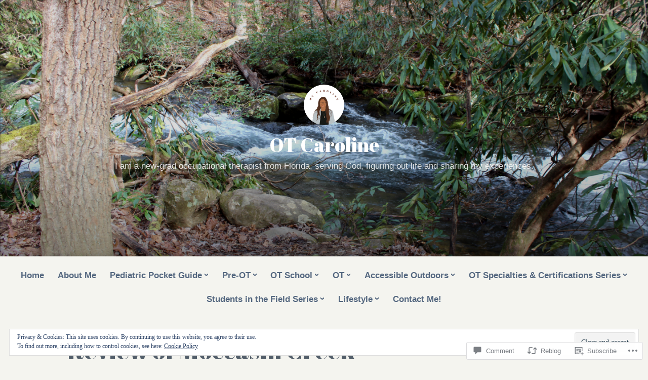

--- FILE ---
content_type: text/html; charset=UTF-8
request_url: https://otcaroline.com/2020/01/14/accessible-outdoors-review-of-moccasin-creek-state-park/
body_size: 40871
content:
<!DOCTYPE html>
<html lang="en">
<head>
<meta charset="UTF-8">
<meta name="viewport" content="width=device-width, initial-scale=1">
<link rel="profile" href="http://gmpg.org/xfn/11">

<title>Review of Moccasin Creek State Park &#8211; OT Caroline</title>
<script type="text/javascript">
  WebFontConfig = {"google":{"families":["Abril+Fatface:r:latin,latin-ext"]},"api_url":"https:\/\/fonts-api.wp.com\/css"};
  (function() {
    var wf = document.createElement('script');
    wf.src = '/wp-content/plugins/custom-fonts/js/webfont.js';
    wf.type = 'text/javascript';
    wf.async = 'true';
    var s = document.getElementsByTagName('script')[0];
    s.parentNode.insertBefore(wf, s);
	})();
</script><style id="jetpack-custom-fonts-css">.wf-active #tinymce h1, .wf-active #tinymce h2, .wf-active #tinymce h3, .wf-active #tinymce h4, .wf-active #tinymce h5, .wf-active #tinymce h6, .wf-active .comment-content h1, .wf-active .comment-content h2, .wf-active .comment-content h3, .wf-active .comment-content h4, .wf-active .comment-content h5, .wf-active .comment-content h6, .wf-active .entry-content h1, .wf-active .entry-content h2, .wf-active .entry-content h3, .wf-active .entry-content h4, .wf-active .entry-content h5, .wf-active .entry-content h6, .wf-active .entry-summary h1, .wf-active .entry-summary h2, .wf-active .entry-summary h3, .wf-active .entry-summary h4, .wf-active .entry-summary h5, .wf-active .entry-summary h6, .wf-active .widget_text h1, .wf-active .widget_text h2, .wf-active .widget_text h3, .wf-active .widget_text h4, .wf-active .widget_text h5, .wf-active .widget_text h6{font-family:"Abril Fatface",sans-serif;font-style:normal;font-weight:400}.wf-active h1{font-style:normal;font-weight:400}.wf-active h2{font-style:normal;font-weight:400}.wf-active h3{font-style:normal;font-weight:400}.wf-active h4{font-style:normal;font-weight:400}.wf-active h5{font-style:normal;font-weight:400}.wf-active h6{font-style:normal;font-weight:400}.wf-active blockquote h1, .wf-active blockquote h2, .wf-active blockquote h3, .wf-active blockquote h4{font-family:"Abril Fatface",sans-serif;font-weight:400;font-style:normal}.wf-active div#jp-relatedposts h3.jp-relatedposts-headline em{font-family:"Abril Fatface",sans-serif;font-style:normal;font-weight:400}.wf-active .comment-reply-title, .wf-active .comments-title{font-family:"Abril Fatface",sans-serif;font-weight:400;font-style:normal}.wf-active .image-post-title{font-family:"Abril Fatface",sans-serif;font-weight:400;font-style:normal}.wf-active .page-header:not(.page-header-light) h1{font-style:normal;font-weight:400}.wf-active .entry-title{font-family:"Abril Fatface",sans-serif;font-style:normal;font-weight:400}.wf-active #post-cover-image .cover-meta .single-post-title{font-family:"Abril Fatface",sans-serif;font-style:normal;font-weight:400}.wf-active #hero-header .site-title{font-family:"Abril Fatface",sans-serif;font-style:normal;font-weight:400}.wf-active .site-header .site-title{font-style:normal;font-weight:400}.wf-active .site-header .site-description{font-style:normal;font-weight:400}</style>
<meta name='robots' content='max-image-preview:large' />

<!-- Async WordPress.com Remote Login -->
<script id="wpcom_remote_login_js">
var wpcom_remote_login_extra_auth = '';
function wpcom_remote_login_remove_dom_node_id( element_id ) {
	var dom_node = document.getElementById( element_id );
	if ( dom_node ) { dom_node.parentNode.removeChild( dom_node ); }
}
function wpcom_remote_login_remove_dom_node_classes( class_name ) {
	var dom_nodes = document.querySelectorAll( '.' + class_name );
	for ( var i = 0; i < dom_nodes.length; i++ ) {
		dom_nodes[ i ].parentNode.removeChild( dom_nodes[ i ] );
	}
}
function wpcom_remote_login_final_cleanup() {
	wpcom_remote_login_remove_dom_node_classes( "wpcom_remote_login_msg" );
	wpcom_remote_login_remove_dom_node_id( "wpcom_remote_login_key" );
	wpcom_remote_login_remove_dom_node_id( "wpcom_remote_login_validate" );
	wpcom_remote_login_remove_dom_node_id( "wpcom_remote_login_js" );
	wpcom_remote_login_remove_dom_node_id( "wpcom_request_access_iframe" );
	wpcom_remote_login_remove_dom_node_id( "wpcom_request_access_styles" );
}

// Watch for messages back from the remote login
window.addEventListener( "message", function( e ) {
	if ( e.origin === "https://r-login.wordpress.com" ) {
		var data = {};
		try {
			data = JSON.parse( e.data );
		} catch( e ) {
			wpcom_remote_login_final_cleanup();
			return;
		}

		if ( data.msg === 'LOGIN' ) {
			// Clean up the login check iframe
			wpcom_remote_login_remove_dom_node_id( "wpcom_remote_login_key" );

			var id_regex = new RegExp( /^[0-9]+$/ );
			var token_regex = new RegExp( /^.*|.*|.*$/ );
			if (
				token_regex.test( data.token )
				&& id_regex.test( data.wpcomid )
			) {
				// We have everything we need to ask for a login
				var script = document.createElement( "script" );
				script.setAttribute( "id", "wpcom_remote_login_validate" );
				script.src = '/remote-login.php?wpcom_remote_login=validate'
					+ '&wpcomid=' + data.wpcomid
					+ '&token=' + encodeURIComponent( data.token )
					+ '&host=' + window.location.protocol
					+ '//' + window.location.hostname
					+ '&postid=263'
					+ '&is_singular=1';
				document.body.appendChild( script );
			}

			return;
		}

		// Safari ITP, not logged in, so redirect
		if ( data.msg === 'LOGIN-REDIRECT' ) {
			window.location = 'https://wordpress.com/log-in?redirect_to=' + window.location.href;
			return;
		}

		// Safari ITP, storage access failed, remove the request
		if ( data.msg === 'LOGIN-REMOVE' ) {
			var css_zap = 'html { -webkit-transition: margin-top 1s; transition: margin-top 1s; } /* 9001 */ html { margin-top: 0 !important; } * html body { margin-top: 0 !important; } @media screen and ( max-width: 782px ) { html { margin-top: 0 !important; } * html body { margin-top: 0 !important; } }';
			var style_zap = document.createElement( 'style' );
			style_zap.type = 'text/css';
			style_zap.appendChild( document.createTextNode( css_zap ) );
			document.body.appendChild( style_zap );

			var e = document.getElementById( 'wpcom_request_access_iframe' );
			e.parentNode.removeChild( e );

			document.cookie = 'wordpress_com_login_access=denied; path=/; max-age=31536000';

			return;
		}

		// Safari ITP
		if ( data.msg === 'REQUEST_ACCESS' ) {
			console.log( 'request access: safari' );

			// Check ITP iframe enable/disable knob
			if ( wpcom_remote_login_extra_auth !== 'safari_itp_iframe' ) {
				return;
			}

			// If we are in a "private window" there is no ITP.
			var private_window = false;
			try {
				var opendb = window.openDatabase( null, null, null, null );
			} catch( e ) {
				private_window = true;
			}

			if ( private_window ) {
				console.log( 'private window' );
				return;
			}

			var iframe = document.createElement( 'iframe' );
			iframe.id = 'wpcom_request_access_iframe';
			iframe.setAttribute( 'scrolling', 'no' );
			iframe.setAttribute( 'sandbox', 'allow-storage-access-by-user-activation allow-scripts allow-same-origin allow-top-navigation-by-user-activation' );
			iframe.src = 'https://r-login.wordpress.com/remote-login.php?wpcom_remote_login=request_access&origin=' + encodeURIComponent( data.origin ) + '&wpcomid=' + encodeURIComponent( data.wpcomid );

			var css = 'html { -webkit-transition: margin-top 1s; transition: margin-top 1s; } /* 9001 */ html { margin-top: 46px !important; } * html body { margin-top: 46px !important; } @media screen and ( max-width: 660px ) { html { margin-top: 71px !important; } * html body { margin-top: 71px !important; } #wpcom_request_access_iframe { display: block; height: 71px !important; } } #wpcom_request_access_iframe { border: 0px; height: 46px; position: fixed; top: 0; left: 0; width: 100%; min-width: 100%; z-index: 99999; background: #23282d; } ';

			var style = document.createElement( 'style' );
			style.type = 'text/css';
			style.id = 'wpcom_request_access_styles';
			style.appendChild( document.createTextNode( css ) );
			document.body.appendChild( style );

			document.body.appendChild( iframe );
		}

		if ( data.msg === 'DONE' ) {
			wpcom_remote_login_final_cleanup();
		}
	}
}, false );

// Inject the remote login iframe after the page has had a chance to load
// more critical resources
window.addEventListener( "DOMContentLoaded", function( e ) {
	var iframe = document.createElement( "iframe" );
	iframe.style.display = "none";
	iframe.setAttribute( "scrolling", "no" );
	iframe.setAttribute( "id", "wpcom_remote_login_key" );
	iframe.src = "https://r-login.wordpress.com/remote-login.php"
		+ "?wpcom_remote_login=key"
		+ "&origin=aHR0cHM6Ly9vdGNhcm9saW5lLmNvbQ%3D%3D"
		+ "&wpcomid=148247194"
		+ "&time=" + Math.floor( Date.now() / 1000 );
	document.body.appendChild( iframe );
}, false );
</script>
<link rel='dns-prefetch' href='//s0.wp.com' />
<link rel='dns-prefetch' href='//widgets.wp.com' />
<link rel='dns-prefetch' href='//wordpress.com' />
<link rel="alternate" type="application/rss+xml" title="OT Caroline &raquo; Feed" href="https://otcaroline.com/feed/" />
<link rel="alternate" type="application/rss+xml" title="OT Caroline &raquo; Comments Feed" href="https://otcaroline.com/comments/feed/" />
<link rel="alternate" type="application/rss+xml" title="OT Caroline &raquo; Review of Moccasin Creek State&nbsp;Park Comments Feed" href="https://otcaroline.com/2020/01/14/accessible-outdoors-review-of-moccasin-creek-state-park/feed/" />
	<script type="text/javascript">
		/* <![CDATA[ */
		function addLoadEvent(func) {
			var oldonload = window.onload;
			if (typeof window.onload != 'function') {
				window.onload = func;
			} else {
				window.onload = function () {
					oldonload();
					func();
				}
			}
		}
		/* ]]> */
	</script>
	<link crossorigin='anonymous' rel='stylesheet' id='all-css-0-1' href='/_static/??-eJx9zN0KwjAMhuEbsgZ/5vBAvJbShtE1bYNJKLt7NxEEEQ9fku+Bzi60qlgVijkmm1IV6ClOqAJo67XlhI58B8XC5BUFRBfCfRDZwW9gRmUf8rtBrEJp0WjdPnAzouMm+lX/REoZP+6rtvd7uR3G4XQcr5fzMD8BGYBNRA==&cssminify=yes' type='text/css' media='all' />
<style id='wp-emoji-styles-inline-css'>

	img.wp-smiley, img.emoji {
		display: inline !important;
		border: none !important;
		box-shadow: none !important;
		height: 1em !important;
		width: 1em !important;
		margin: 0 0.07em !important;
		vertical-align: -0.1em !important;
		background: none !important;
		padding: 0 !important;
	}
/*# sourceURL=wp-emoji-styles-inline-css */
</style>
<link crossorigin='anonymous' rel='stylesheet' id='all-css-2-1' href='/wp-content/plugins/gutenberg-core/v22.2.0/build/styles/block-library/style.css?m=1764855221i&cssminify=yes' type='text/css' media='all' />
<style id='wp-block-library-inline-css'>
.has-text-align-justify {
	text-align:justify;
}
.has-text-align-justify{text-align:justify;}

/*# sourceURL=wp-block-library-inline-css */
</style><style id='wp-block-image-inline-css'>
.wp-block-image>a,.wp-block-image>figure>a{display:inline-block}.wp-block-image img{box-sizing:border-box;height:auto;max-width:100%;vertical-align:bottom}@media not (prefers-reduced-motion){.wp-block-image img.hide{visibility:hidden}.wp-block-image img.show{animation:show-content-image .4s}}.wp-block-image[style*=border-radius] img,.wp-block-image[style*=border-radius]>a{border-radius:inherit}.wp-block-image.has-custom-border img{box-sizing:border-box}.wp-block-image.aligncenter{text-align:center}.wp-block-image.alignfull>a,.wp-block-image.alignwide>a{width:100%}.wp-block-image.alignfull img,.wp-block-image.alignwide img{height:auto;width:100%}.wp-block-image .aligncenter,.wp-block-image .alignleft,.wp-block-image .alignright,.wp-block-image.aligncenter,.wp-block-image.alignleft,.wp-block-image.alignright{display:table}.wp-block-image .aligncenter>figcaption,.wp-block-image .alignleft>figcaption,.wp-block-image .alignright>figcaption,.wp-block-image.aligncenter>figcaption,.wp-block-image.alignleft>figcaption,.wp-block-image.alignright>figcaption{caption-side:bottom;display:table-caption}.wp-block-image .alignleft{float:left;margin:.5em 1em .5em 0}.wp-block-image .alignright{float:right;margin:.5em 0 .5em 1em}.wp-block-image .aligncenter{margin-left:auto;margin-right:auto}.wp-block-image :where(figcaption){margin-bottom:1em;margin-top:.5em}.wp-block-image.is-style-circle-mask img{border-radius:9999px}@supports ((-webkit-mask-image:none) or (mask-image:none)) or (-webkit-mask-image:none){.wp-block-image.is-style-circle-mask img{border-radius:0;-webkit-mask-image:url('data:image/svg+xml;utf8,<svg viewBox="0 0 100 100" xmlns="http://www.w3.org/2000/svg"><circle cx="50" cy="50" r="50"/></svg>');mask-image:url('data:image/svg+xml;utf8,<svg viewBox="0 0 100 100" xmlns="http://www.w3.org/2000/svg"><circle cx="50" cy="50" r="50"/></svg>');mask-mode:alpha;-webkit-mask-position:center;mask-position:center;-webkit-mask-repeat:no-repeat;mask-repeat:no-repeat;-webkit-mask-size:contain;mask-size:contain}}:root :where(.wp-block-image.is-style-rounded img,.wp-block-image .is-style-rounded img){border-radius:9999px}.wp-block-image figure{margin:0}.wp-lightbox-container{display:flex;flex-direction:column;position:relative}.wp-lightbox-container img{cursor:zoom-in}.wp-lightbox-container img:hover+button{opacity:1}.wp-lightbox-container button{align-items:center;backdrop-filter:blur(16px) saturate(180%);background-color:#5a5a5a40;border:none;border-radius:4px;cursor:zoom-in;display:flex;height:20px;justify-content:center;opacity:0;padding:0;position:absolute;right:16px;text-align:center;top:16px;width:20px;z-index:100}@media not (prefers-reduced-motion){.wp-lightbox-container button{transition:opacity .2s ease}}.wp-lightbox-container button:focus-visible{outline:3px auto #5a5a5a40;outline:3px auto -webkit-focus-ring-color;outline-offset:3px}.wp-lightbox-container button:hover{cursor:pointer;opacity:1}.wp-lightbox-container button:focus{opacity:1}.wp-lightbox-container button:focus,.wp-lightbox-container button:hover,.wp-lightbox-container button:not(:hover):not(:active):not(.has-background){background-color:#5a5a5a40;border:none}.wp-lightbox-overlay{box-sizing:border-box;cursor:zoom-out;height:100vh;left:0;overflow:hidden;position:fixed;top:0;visibility:hidden;width:100%;z-index:100000}.wp-lightbox-overlay .close-button{align-items:center;cursor:pointer;display:flex;justify-content:center;min-height:40px;min-width:40px;padding:0;position:absolute;right:calc(env(safe-area-inset-right) + 16px);top:calc(env(safe-area-inset-top) + 16px);z-index:5000000}.wp-lightbox-overlay .close-button:focus,.wp-lightbox-overlay .close-button:hover,.wp-lightbox-overlay .close-button:not(:hover):not(:active):not(.has-background){background:none;border:none}.wp-lightbox-overlay .lightbox-image-container{height:var(--wp--lightbox-container-height);left:50%;overflow:hidden;position:absolute;top:50%;transform:translate(-50%,-50%);transform-origin:top left;width:var(--wp--lightbox-container-width);z-index:9999999999}.wp-lightbox-overlay .wp-block-image{align-items:center;box-sizing:border-box;display:flex;height:100%;justify-content:center;margin:0;position:relative;transform-origin:0 0;width:100%;z-index:3000000}.wp-lightbox-overlay .wp-block-image img{height:var(--wp--lightbox-image-height);min-height:var(--wp--lightbox-image-height);min-width:var(--wp--lightbox-image-width);width:var(--wp--lightbox-image-width)}.wp-lightbox-overlay .wp-block-image figcaption{display:none}.wp-lightbox-overlay button{background:none;border:none}.wp-lightbox-overlay .scrim{background-color:#fff;height:100%;opacity:.9;position:absolute;width:100%;z-index:2000000}.wp-lightbox-overlay.active{visibility:visible}@media not (prefers-reduced-motion){.wp-lightbox-overlay.active{animation:turn-on-visibility .25s both}.wp-lightbox-overlay.active img{animation:turn-on-visibility .35s both}.wp-lightbox-overlay.show-closing-animation:not(.active){animation:turn-off-visibility .35s both}.wp-lightbox-overlay.show-closing-animation:not(.active) img{animation:turn-off-visibility .25s both}.wp-lightbox-overlay.zoom.active{animation:none;opacity:1;visibility:visible}.wp-lightbox-overlay.zoom.active .lightbox-image-container{animation:lightbox-zoom-in .4s}.wp-lightbox-overlay.zoom.active .lightbox-image-container img{animation:none}.wp-lightbox-overlay.zoom.active .scrim{animation:turn-on-visibility .4s forwards}.wp-lightbox-overlay.zoom.show-closing-animation:not(.active){animation:none}.wp-lightbox-overlay.zoom.show-closing-animation:not(.active) .lightbox-image-container{animation:lightbox-zoom-out .4s}.wp-lightbox-overlay.zoom.show-closing-animation:not(.active) .lightbox-image-container img{animation:none}.wp-lightbox-overlay.zoom.show-closing-animation:not(.active) .scrim{animation:turn-off-visibility .4s forwards}}@keyframes show-content-image{0%{visibility:hidden}99%{visibility:hidden}to{visibility:visible}}@keyframes turn-on-visibility{0%{opacity:0}to{opacity:1}}@keyframes turn-off-visibility{0%{opacity:1;visibility:visible}99%{opacity:0;visibility:visible}to{opacity:0;visibility:hidden}}@keyframes lightbox-zoom-in{0%{transform:translate(calc((-100vw + var(--wp--lightbox-scrollbar-width))/2 + var(--wp--lightbox-initial-left-position)),calc(-50vh + var(--wp--lightbox-initial-top-position))) scale(var(--wp--lightbox-scale))}to{transform:translate(-50%,-50%) scale(1)}}@keyframes lightbox-zoom-out{0%{transform:translate(-50%,-50%) scale(1);visibility:visible}99%{visibility:visible}to{transform:translate(calc((-100vw + var(--wp--lightbox-scrollbar-width))/2 + var(--wp--lightbox-initial-left-position)),calc(-50vh + var(--wp--lightbox-initial-top-position))) scale(var(--wp--lightbox-scale));visibility:hidden}}
/*# sourceURL=/wp-content/plugins/gutenberg-core/v22.2.0/build/styles/block-library/image/style.css */
</style>
<style id='wp-block-image-theme-inline-css'>
:root :where(.wp-block-image figcaption){color:#555;font-size:13px;text-align:center}.is-dark-theme :root :where(.wp-block-image figcaption){color:#ffffffa6}.wp-block-image{margin:0 0 1em}
/*# sourceURL=/wp-content/plugins/gutenberg-core/v22.2.0/build/styles/block-library/image/theme.css */
</style>
<style id='global-styles-inline-css'>
:root{--wp--preset--aspect-ratio--square: 1;--wp--preset--aspect-ratio--4-3: 4/3;--wp--preset--aspect-ratio--3-4: 3/4;--wp--preset--aspect-ratio--3-2: 3/2;--wp--preset--aspect-ratio--2-3: 2/3;--wp--preset--aspect-ratio--16-9: 16/9;--wp--preset--aspect-ratio--9-16: 9/16;--wp--preset--color--black: #000000;--wp--preset--color--cyan-bluish-gray: #abb8c3;--wp--preset--color--white: #fff;--wp--preset--color--pale-pink: #f78da7;--wp--preset--color--vivid-red: #cf2e2e;--wp--preset--color--luminous-vivid-orange: #ff6900;--wp--preset--color--luminous-vivid-amber: #fcb900;--wp--preset--color--light-green-cyan: #7bdcb5;--wp--preset--color--vivid-green-cyan: #00d084;--wp--preset--color--pale-cyan-blue: #8ed1fc;--wp--preset--color--vivid-cyan-blue: #0693e3;--wp--preset--color--vivid-purple: #9b51e0;--wp--preset--color--medium-blue: #0087be;--wp--preset--color--bright-blue: #00aadc;--wp--preset--color--dark-gray: #4d4d4b;--wp--preset--color--light-gray: #b3b3b1;--wp--preset--gradient--vivid-cyan-blue-to-vivid-purple: linear-gradient(135deg,rgb(6,147,227) 0%,rgb(155,81,224) 100%);--wp--preset--gradient--light-green-cyan-to-vivid-green-cyan: linear-gradient(135deg,rgb(122,220,180) 0%,rgb(0,208,130) 100%);--wp--preset--gradient--luminous-vivid-amber-to-luminous-vivid-orange: linear-gradient(135deg,rgb(252,185,0) 0%,rgb(255,105,0) 100%);--wp--preset--gradient--luminous-vivid-orange-to-vivid-red: linear-gradient(135deg,rgb(255,105,0) 0%,rgb(207,46,46) 100%);--wp--preset--gradient--very-light-gray-to-cyan-bluish-gray: linear-gradient(135deg,rgb(238,238,238) 0%,rgb(169,184,195) 100%);--wp--preset--gradient--cool-to-warm-spectrum: linear-gradient(135deg,rgb(74,234,220) 0%,rgb(151,120,209) 20%,rgb(207,42,186) 40%,rgb(238,44,130) 60%,rgb(251,105,98) 80%,rgb(254,248,76) 100%);--wp--preset--gradient--blush-light-purple: linear-gradient(135deg,rgb(255,206,236) 0%,rgb(152,150,240) 100%);--wp--preset--gradient--blush-bordeaux: linear-gradient(135deg,rgb(254,205,165) 0%,rgb(254,45,45) 50%,rgb(107,0,62) 100%);--wp--preset--gradient--luminous-dusk: linear-gradient(135deg,rgb(255,203,112) 0%,rgb(199,81,192) 50%,rgb(65,88,208) 100%);--wp--preset--gradient--pale-ocean: linear-gradient(135deg,rgb(255,245,203) 0%,rgb(182,227,212) 50%,rgb(51,167,181) 100%);--wp--preset--gradient--electric-grass: linear-gradient(135deg,rgb(202,248,128) 0%,rgb(113,206,126) 100%);--wp--preset--gradient--midnight: linear-gradient(135deg,rgb(2,3,129) 0%,rgb(40,116,252) 100%);--wp--preset--font-size--small: 13px;--wp--preset--font-size--medium: 20px;--wp--preset--font-size--large: 36px;--wp--preset--font-size--x-large: 42px;--wp--preset--font-family--albert-sans: 'Albert Sans', sans-serif;--wp--preset--font-family--alegreya: Alegreya, serif;--wp--preset--font-family--arvo: Arvo, serif;--wp--preset--font-family--bodoni-moda: 'Bodoni Moda', serif;--wp--preset--font-family--bricolage-grotesque: 'Bricolage Grotesque', sans-serif;--wp--preset--font-family--cabin: Cabin, sans-serif;--wp--preset--font-family--chivo: Chivo, sans-serif;--wp--preset--font-family--commissioner: Commissioner, sans-serif;--wp--preset--font-family--cormorant: Cormorant, serif;--wp--preset--font-family--courier-prime: 'Courier Prime', monospace;--wp--preset--font-family--crimson-pro: 'Crimson Pro', serif;--wp--preset--font-family--dm-mono: 'DM Mono', monospace;--wp--preset--font-family--dm-sans: 'DM Sans', sans-serif;--wp--preset--font-family--dm-serif-display: 'DM Serif Display', serif;--wp--preset--font-family--domine: Domine, serif;--wp--preset--font-family--eb-garamond: 'EB Garamond', serif;--wp--preset--font-family--epilogue: Epilogue, sans-serif;--wp--preset--font-family--fahkwang: Fahkwang, sans-serif;--wp--preset--font-family--figtree: Figtree, sans-serif;--wp--preset--font-family--fira-sans: 'Fira Sans', sans-serif;--wp--preset--font-family--fjalla-one: 'Fjalla One', sans-serif;--wp--preset--font-family--fraunces: Fraunces, serif;--wp--preset--font-family--gabarito: Gabarito, system-ui;--wp--preset--font-family--ibm-plex-mono: 'IBM Plex Mono', monospace;--wp--preset--font-family--ibm-plex-sans: 'IBM Plex Sans', sans-serif;--wp--preset--font-family--ibarra-real-nova: 'Ibarra Real Nova', serif;--wp--preset--font-family--instrument-serif: 'Instrument Serif', serif;--wp--preset--font-family--inter: Inter, sans-serif;--wp--preset--font-family--josefin-sans: 'Josefin Sans', sans-serif;--wp--preset--font-family--jost: Jost, sans-serif;--wp--preset--font-family--libre-baskerville: 'Libre Baskerville', serif;--wp--preset--font-family--libre-franklin: 'Libre Franklin', sans-serif;--wp--preset--font-family--literata: Literata, serif;--wp--preset--font-family--lora: Lora, serif;--wp--preset--font-family--merriweather: Merriweather, serif;--wp--preset--font-family--montserrat: Montserrat, sans-serif;--wp--preset--font-family--newsreader: Newsreader, serif;--wp--preset--font-family--noto-sans-mono: 'Noto Sans Mono', sans-serif;--wp--preset--font-family--nunito: Nunito, sans-serif;--wp--preset--font-family--open-sans: 'Open Sans', sans-serif;--wp--preset--font-family--overpass: Overpass, sans-serif;--wp--preset--font-family--pt-serif: 'PT Serif', serif;--wp--preset--font-family--petrona: Petrona, serif;--wp--preset--font-family--piazzolla: Piazzolla, serif;--wp--preset--font-family--playfair-display: 'Playfair Display', serif;--wp--preset--font-family--plus-jakarta-sans: 'Plus Jakarta Sans', sans-serif;--wp--preset--font-family--poppins: Poppins, sans-serif;--wp--preset--font-family--raleway: Raleway, sans-serif;--wp--preset--font-family--roboto: Roboto, sans-serif;--wp--preset--font-family--roboto-slab: 'Roboto Slab', serif;--wp--preset--font-family--rubik: Rubik, sans-serif;--wp--preset--font-family--rufina: Rufina, serif;--wp--preset--font-family--sora: Sora, sans-serif;--wp--preset--font-family--source-sans-3: 'Source Sans 3', sans-serif;--wp--preset--font-family--source-serif-4: 'Source Serif 4', serif;--wp--preset--font-family--space-mono: 'Space Mono', monospace;--wp--preset--font-family--syne: Syne, sans-serif;--wp--preset--font-family--texturina: Texturina, serif;--wp--preset--font-family--urbanist: Urbanist, sans-serif;--wp--preset--font-family--work-sans: 'Work Sans', sans-serif;--wp--preset--spacing--20: 0.44rem;--wp--preset--spacing--30: 0.67rem;--wp--preset--spacing--40: 1rem;--wp--preset--spacing--50: 1.5rem;--wp--preset--spacing--60: 2.25rem;--wp--preset--spacing--70: 3.38rem;--wp--preset--spacing--80: 5.06rem;--wp--preset--shadow--natural: 6px 6px 9px rgba(0, 0, 0, 0.2);--wp--preset--shadow--deep: 12px 12px 50px rgba(0, 0, 0, 0.4);--wp--preset--shadow--sharp: 6px 6px 0px rgba(0, 0, 0, 0.2);--wp--preset--shadow--outlined: 6px 6px 0px -3px rgb(255, 255, 255), 6px 6px rgb(0, 0, 0);--wp--preset--shadow--crisp: 6px 6px 0px rgb(0, 0, 0);}:where(.is-layout-flex){gap: 0.5em;}:where(.is-layout-grid){gap: 0.5em;}body .is-layout-flex{display: flex;}.is-layout-flex{flex-wrap: wrap;align-items: center;}.is-layout-flex > :is(*, div){margin: 0;}body .is-layout-grid{display: grid;}.is-layout-grid > :is(*, div){margin: 0;}:where(.wp-block-columns.is-layout-flex){gap: 2em;}:where(.wp-block-columns.is-layout-grid){gap: 2em;}:where(.wp-block-post-template.is-layout-flex){gap: 1.25em;}:where(.wp-block-post-template.is-layout-grid){gap: 1.25em;}.has-black-color{color: var(--wp--preset--color--black) !important;}.has-cyan-bluish-gray-color{color: var(--wp--preset--color--cyan-bluish-gray) !important;}.has-white-color{color: var(--wp--preset--color--white) !important;}.has-pale-pink-color{color: var(--wp--preset--color--pale-pink) !important;}.has-vivid-red-color{color: var(--wp--preset--color--vivid-red) !important;}.has-luminous-vivid-orange-color{color: var(--wp--preset--color--luminous-vivid-orange) !important;}.has-luminous-vivid-amber-color{color: var(--wp--preset--color--luminous-vivid-amber) !important;}.has-light-green-cyan-color{color: var(--wp--preset--color--light-green-cyan) !important;}.has-vivid-green-cyan-color{color: var(--wp--preset--color--vivid-green-cyan) !important;}.has-pale-cyan-blue-color{color: var(--wp--preset--color--pale-cyan-blue) !important;}.has-vivid-cyan-blue-color{color: var(--wp--preset--color--vivid-cyan-blue) !important;}.has-vivid-purple-color{color: var(--wp--preset--color--vivid-purple) !important;}.has-black-background-color{background-color: var(--wp--preset--color--black) !important;}.has-cyan-bluish-gray-background-color{background-color: var(--wp--preset--color--cyan-bluish-gray) !important;}.has-white-background-color{background-color: var(--wp--preset--color--white) !important;}.has-pale-pink-background-color{background-color: var(--wp--preset--color--pale-pink) !important;}.has-vivid-red-background-color{background-color: var(--wp--preset--color--vivid-red) !important;}.has-luminous-vivid-orange-background-color{background-color: var(--wp--preset--color--luminous-vivid-orange) !important;}.has-luminous-vivid-amber-background-color{background-color: var(--wp--preset--color--luminous-vivid-amber) !important;}.has-light-green-cyan-background-color{background-color: var(--wp--preset--color--light-green-cyan) !important;}.has-vivid-green-cyan-background-color{background-color: var(--wp--preset--color--vivid-green-cyan) !important;}.has-pale-cyan-blue-background-color{background-color: var(--wp--preset--color--pale-cyan-blue) !important;}.has-vivid-cyan-blue-background-color{background-color: var(--wp--preset--color--vivid-cyan-blue) !important;}.has-vivid-purple-background-color{background-color: var(--wp--preset--color--vivid-purple) !important;}.has-black-border-color{border-color: var(--wp--preset--color--black) !important;}.has-cyan-bluish-gray-border-color{border-color: var(--wp--preset--color--cyan-bluish-gray) !important;}.has-white-border-color{border-color: var(--wp--preset--color--white) !important;}.has-pale-pink-border-color{border-color: var(--wp--preset--color--pale-pink) !important;}.has-vivid-red-border-color{border-color: var(--wp--preset--color--vivid-red) !important;}.has-luminous-vivid-orange-border-color{border-color: var(--wp--preset--color--luminous-vivid-orange) !important;}.has-luminous-vivid-amber-border-color{border-color: var(--wp--preset--color--luminous-vivid-amber) !important;}.has-light-green-cyan-border-color{border-color: var(--wp--preset--color--light-green-cyan) !important;}.has-vivid-green-cyan-border-color{border-color: var(--wp--preset--color--vivid-green-cyan) !important;}.has-pale-cyan-blue-border-color{border-color: var(--wp--preset--color--pale-cyan-blue) !important;}.has-vivid-cyan-blue-border-color{border-color: var(--wp--preset--color--vivid-cyan-blue) !important;}.has-vivid-purple-border-color{border-color: var(--wp--preset--color--vivid-purple) !important;}.has-vivid-cyan-blue-to-vivid-purple-gradient-background{background: var(--wp--preset--gradient--vivid-cyan-blue-to-vivid-purple) !important;}.has-light-green-cyan-to-vivid-green-cyan-gradient-background{background: var(--wp--preset--gradient--light-green-cyan-to-vivid-green-cyan) !important;}.has-luminous-vivid-amber-to-luminous-vivid-orange-gradient-background{background: var(--wp--preset--gradient--luminous-vivid-amber-to-luminous-vivid-orange) !important;}.has-luminous-vivid-orange-to-vivid-red-gradient-background{background: var(--wp--preset--gradient--luminous-vivid-orange-to-vivid-red) !important;}.has-very-light-gray-to-cyan-bluish-gray-gradient-background{background: var(--wp--preset--gradient--very-light-gray-to-cyan-bluish-gray) !important;}.has-cool-to-warm-spectrum-gradient-background{background: var(--wp--preset--gradient--cool-to-warm-spectrum) !important;}.has-blush-light-purple-gradient-background{background: var(--wp--preset--gradient--blush-light-purple) !important;}.has-blush-bordeaux-gradient-background{background: var(--wp--preset--gradient--blush-bordeaux) !important;}.has-luminous-dusk-gradient-background{background: var(--wp--preset--gradient--luminous-dusk) !important;}.has-pale-ocean-gradient-background{background: var(--wp--preset--gradient--pale-ocean) !important;}.has-electric-grass-gradient-background{background: var(--wp--preset--gradient--electric-grass) !important;}.has-midnight-gradient-background{background: var(--wp--preset--gradient--midnight) !important;}.has-small-font-size{font-size: var(--wp--preset--font-size--small) !important;}.has-medium-font-size{font-size: var(--wp--preset--font-size--medium) !important;}.has-large-font-size{font-size: var(--wp--preset--font-size--large) !important;}.has-x-large-font-size{font-size: var(--wp--preset--font-size--x-large) !important;}.has-albert-sans-font-family{font-family: var(--wp--preset--font-family--albert-sans) !important;}.has-alegreya-font-family{font-family: var(--wp--preset--font-family--alegreya) !important;}.has-arvo-font-family{font-family: var(--wp--preset--font-family--arvo) !important;}.has-bodoni-moda-font-family{font-family: var(--wp--preset--font-family--bodoni-moda) !important;}.has-bricolage-grotesque-font-family{font-family: var(--wp--preset--font-family--bricolage-grotesque) !important;}.has-cabin-font-family{font-family: var(--wp--preset--font-family--cabin) !important;}.has-chivo-font-family{font-family: var(--wp--preset--font-family--chivo) !important;}.has-commissioner-font-family{font-family: var(--wp--preset--font-family--commissioner) !important;}.has-cormorant-font-family{font-family: var(--wp--preset--font-family--cormorant) !important;}.has-courier-prime-font-family{font-family: var(--wp--preset--font-family--courier-prime) !important;}.has-crimson-pro-font-family{font-family: var(--wp--preset--font-family--crimson-pro) !important;}.has-dm-mono-font-family{font-family: var(--wp--preset--font-family--dm-mono) !important;}.has-dm-sans-font-family{font-family: var(--wp--preset--font-family--dm-sans) !important;}.has-dm-serif-display-font-family{font-family: var(--wp--preset--font-family--dm-serif-display) !important;}.has-domine-font-family{font-family: var(--wp--preset--font-family--domine) !important;}.has-eb-garamond-font-family{font-family: var(--wp--preset--font-family--eb-garamond) !important;}.has-epilogue-font-family{font-family: var(--wp--preset--font-family--epilogue) !important;}.has-fahkwang-font-family{font-family: var(--wp--preset--font-family--fahkwang) !important;}.has-figtree-font-family{font-family: var(--wp--preset--font-family--figtree) !important;}.has-fira-sans-font-family{font-family: var(--wp--preset--font-family--fira-sans) !important;}.has-fjalla-one-font-family{font-family: var(--wp--preset--font-family--fjalla-one) !important;}.has-fraunces-font-family{font-family: var(--wp--preset--font-family--fraunces) !important;}.has-gabarito-font-family{font-family: var(--wp--preset--font-family--gabarito) !important;}.has-ibm-plex-mono-font-family{font-family: var(--wp--preset--font-family--ibm-plex-mono) !important;}.has-ibm-plex-sans-font-family{font-family: var(--wp--preset--font-family--ibm-plex-sans) !important;}.has-ibarra-real-nova-font-family{font-family: var(--wp--preset--font-family--ibarra-real-nova) !important;}.has-instrument-serif-font-family{font-family: var(--wp--preset--font-family--instrument-serif) !important;}.has-inter-font-family{font-family: var(--wp--preset--font-family--inter) !important;}.has-josefin-sans-font-family{font-family: var(--wp--preset--font-family--josefin-sans) !important;}.has-jost-font-family{font-family: var(--wp--preset--font-family--jost) !important;}.has-libre-baskerville-font-family{font-family: var(--wp--preset--font-family--libre-baskerville) !important;}.has-libre-franklin-font-family{font-family: var(--wp--preset--font-family--libre-franklin) !important;}.has-literata-font-family{font-family: var(--wp--preset--font-family--literata) !important;}.has-lora-font-family{font-family: var(--wp--preset--font-family--lora) !important;}.has-merriweather-font-family{font-family: var(--wp--preset--font-family--merriweather) !important;}.has-montserrat-font-family{font-family: var(--wp--preset--font-family--montserrat) !important;}.has-newsreader-font-family{font-family: var(--wp--preset--font-family--newsreader) !important;}.has-noto-sans-mono-font-family{font-family: var(--wp--preset--font-family--noto-sans-mono) !important;}.has-nunito-font-family{font-family: var(--wp--preset--font-family--nunito) !important;}.has-open-sans-font-family{font-family: var(--wp--preset--font-family--open-sans) !important;}.has-overpass-font-family{font-family: var(--wp--preset--font-family--overpass) !important;}.has-pt-serif-font-family{font-family: var(--wp--preset--font-family--pt-serif) !important;}.has-petrona-font-family{font-family: var(--wp--preset--font-family--petrona) !important;}.has-piazzolla-font-family{font-family: var(--wp--preset--font-family--piazzolla) !important;}.has-playfair-display-font-family{font-family: var(--wp--preset--font-family--playfair-display) !important;}.has-plus-jakarta-sans-font-family{font-family: var(--wp--preset--font-family--plus-jakarta-sans) !important;}.has-poppins-font-family{font-family: var(--wp--preset--font-family--poppins) !important;}.has-raleway-font-family{font-family: var(--wp--preset--font-family--raleway) !important;}.has-roboto-font-family{font-family: var(--wp--preset--font-family--roboto) !important;}.has-roboto-slab-font-family{font-family: var(--wp--preset--font-family--roboto-slab) !important;}.has-rubik-font-family{font-family: var(--wp--preset--font-family--rubik) !important;}.has-rufina-font-family{font-family: var(--wp--preset--font-family--rufina) !important;}.has-sora-font-family{font-family: var(--wp--preset--font-family--sora) !important;}.has-source-sans-3-font-family{font-family: var(--wp--preset--font-family--source-sans-3) !important;}.has-source-serif-4-font-family{font-family: var(--wp--preset--font-family--source-serif-4) !important;}.has-space-mono-font-family{font-family: var(--wp--preset--font-family--space-mono) !important;}.has-syne-font-family{font-family: var(--wp--preset--font-family--syne) !important;}.has-texturina-font-family{font-family: var(--wp--preset--font-family--texturina) !important;}.has-urbanist-font-family{font-family: var(--wp--preset--font-family--urbanist) !important;}.has-work-sans-font-family{font-family: var(--wp--preset--font-family--work-sans) !important;}
/*# sourceURL=global-styles-inline-css */
</style>

<style id='classic-theme-styles-inline-css'>
/*! This file is auto-generated */
.wp-block-button__link{color:#fff;background-color:#32373c;border-radius:9999px;box-shadow:none;text-decoration:none;padding:calc(.667em + 2px) calc(1.333em + 2px);font-size:1.125em}.wp-block-file__button{background:#32373c;color:#fff;text-decoration:none}
/*# sourceURL=/wp-includes/css/classic-themes.min.css */
</style>
<link crossorigin='anonymous' rel='stylesheet' id='all-css-4-1' href='/_static/??-eJx9jksOwjAMRC9EcCsEFQvEUVA+FqTUSRQ77fVxVbEBxMaSZ+bZA0sxPifBJEDNlKndY2LwuaLqVKyAJghDtDghaWzvmXfwG1uKMsa5UpHZ6KTYyMhDQf7HjSjF+qdRaTuxGcAtvb3bjCnkCrZJJisS/RcFXD24FqcAM1ann1VcK/Pnvna50qUfTl3XH8+HYXwBNR1jhQ==&cssminify=yes' type='text/css' media='all' />
<link rel='stylesheet' id='verbum-gutenberg-css-css' href='https://widgets.wp.com/verbum-block-editor/block-editor.css?ver=1738686361' media='all' />
<link crossorigin='anonymous' rel='stylesheet' id='all-css-6-1' href='/_static/??-eJydUEluwzAM/FBVImkW9FD0KYWlMDJjaoGWGv19qCTIVsOHXAQOxRnOEMaoTPAFfQFXVeRqyWcwwTlpKaYBBeWnzrt03oDAh0LCztfi/DGtecASOzNcMOTq4Ye8AYse01lmsvynWXp04ipWDeR3GFEecSaYKfeY1BJy+WN8hdiiag5meGlti3NarcYoB5u7Rq46m0SxUEu7D8xhnJvvw6+s0FVrFhPT+e7GE0oKK6U9RbrBOZLFoCR71zw9ALXnjlKjfruvxXb9sdx+blbrwxEjddhp&cssminify=yes' type='text/css' media='all' />
<style id='independent-publisher-2-style-inline-css'>
#hero-header { background: url("https://otcaroline.com/wp-content/uploads/2018/12/cropped-IMG_9501.jpg") no-repeat center; background-size: cover; background-attachment: scroll; }
#hero-header { background: url("https://otcaroline.com/wp-content/uploads/2020/01/screen-shot-2020-01-13-at-7.32.34-pm.png?w=1440&#038;h=600&#038;crop=1") no-repeat center; background-size: cover; background-attachment: scroll; }
.cat-links, .post-tags, .tags-links { clip: rect(1px, 1px, 1px, 1px); height: 1px; position: absolute; overflow: hidden; width: 1px; }
/*# sourceURL=independent-publisher-2-style-inline-css */
</style>
<link crossorigin='anonymous' rel='stylesheet' id='print-css-7-1' href='/wp-content/mu-plugins/global-print/global-print.css?m=1465851035i&cssminify=yes' type='text/css' media='print' />
<style id='jetpack-global-styles-frontend-style-inline-css'>
:root { --font-headings: unset; --font-base: unset; --font-headings-default: -apple-system,BlinkMacSystemFont,"Segoe UI",Roboto,Oxygen-Sans,Ubuntu,Cantarell,"Helvetica Neue",sans-serif; --font-base-default: -apple-system,BlinkMacSystemFont,"Segoe UI",Roboto,Oxygen-Sans,Ubuntu,Cantarell,"Helvetica Neue",sans-serif;}
/*# sourceURL=jetpack-global-styles-frontend-style-inline-css */
</style>
<link crossorigin='anonymous' rel='stylesheet' id='all-css-10-1' href='/_static/??-eJyNjtEKwjAMRX/IGNTN4YP4KdK1tctMm7G0DP/eKXtRQfZ2D+SeG5wGsJKyTxljgYFLoKTY+zwYe18YtSSM4gp7Re3M6J1x7vGOlMLWqm5wtehKyaKKJcPAEkQ/4EeWOx/n2a7CwNIa/rc2kQs+K84nS4YwkgOTHDBpXtNt5zcUCG7CLNMXvgSXeN419WHfnI5V3T8BhmF3dg==&cssminify=yes' type='text/css' media='all' />
<script type="text/javascript" id="jetpack_related-posts-js-extra">
/* <![CDATA[ */
var related_posts_js_options = {"post_heading":"h4"};
//# sourceURL=jetpack_related-posts-js-extra
/* ]]> */
</script>
<script type="text/javascript" id="wpcom-actionbar-placeholder-js-extra">
/* <![CDATA[ */
var actionbardata = {"siteID":"148247194","postID":"263","siteURL":"https://otcaroline.com","xhrURL":"https://otcaroline.com/wp-admin/admin-ajax.php","nonce":"a1fa0fa1af","isLoggedIn":"","statusMessage":"","subsEmailDefault":"instantly","proxyScriptUrl":"https://s0.wp.com/wp-content/js/wpcom-proxy-request.js?m=1513050504i&amp;ver=20211021","shortlink":"https://wp.me/pa21RM-4f","i18n":{"followedText":"New posts from this site will now appear in your \u003Ca href=\"https://wordpress.com/reader\"\u003EReader\u003C/a\u003E","foldBar":"Collapse this bar","unfoldBar":"Expand this bar","shortLinkCopied":"Shortlink copied to clipboard."}};
//# sourceURL=wpcom-actionbar-placeholder-js-extra
/* ]]> */
</script>
<script type="text/javascript" id="jetpack-mu-wpcom-settings-js-before">
/* <![CDATA[ */
var JETPACK_MU_WPCOM_SETTINGS = {"assetsUrl":"https://s0.wp.com/wp-content/mu-plugins/jetpack-mu-wpcom-plugin/sun/jetpack_vendor/automattic/jetpack-mu-wpcom/src/build/"};
//# sourceURL=jetpack-mu-wpcom-settings-js-before
/* ]]> */
</script>
<script crossorigin='anonymous' type='text/javascript'  src='/_static/??-eJx9jeEKwjAMhF/ILE4Y2x/xUWRr62htm9C0m769UxSngr+S4+67w5lBUcwmZgwF2JfRRkFnMvfq/NQoJeLRRoVDsV5jMr7PRgOTZPlUVbCxcrLBVa9bMj4DJ7pcv73VppRBVLKcLS3qRN7T/Cc+Wz2aZd69XhhKYJis+aEGT+Obo6R7LaB8L2IevAqM0+5+IFKEUXNaKg5hX7dNs63rtuvcDaLPbnk='></script>
<script type="text/javascript" id="rlt-proxy-js-after">
/* <![CDATA[ */
	rltInitialize( {"token":null,"iframeOrigins":["https:\/\/widgets.wp.com"]} );
//# sourceURL=rlt-proxy-js-after
/* ]]> */
</script>
<link rel="EditURI" type="application/rsd+xml" title="RSD" href="https://barefootblogger59947443.wordpress.com/xmlrpc.php?rsd" />
<meta name="generator" content="WordPress.com" />
<link rel="canonical" href="https://otcaroline.com/2020/01/14/accessible-outdoors-review-of-moccasin-creek-state-park/" />
<link rel='shortlink' href='https://wp.me/pa21RM-4f' />
<link rel="alternate" type="application/json+oembed" href="https://public-api.wordpress.com/oembed/?format=json&amp;url=https%3A%2F%2Fotcaroline.com%2F2020%2F01%2F14%2Faccessible-outdoors-review-of-moccasin-creek-state-park%2F&amp;for=wpcom-auto-discovery" /><link rel="alternate" type="application/xml+oembed" href="https://public-api.wordpress.com/oembed/?format=xml&amp;url=https%3A%2F%2Fotcaroline.com%2F2020%2F01%2F14%2Faccessible-outdoors-review-of-moccasin-creek-state-park%2F&amp;for=wpcom-auto-discovery" />
<!-- Jetpack Open Graph Tags -->
<meta property="og:type" content="article" />
<meta property="og:title" content="Review of Moccasin Creek State Park" />
<meta property="og:url" content="https://otcaroline.com/2020/01/14/accessible-outdoors-review-of-moccasin-creek-state-park/" />
<meta property="og:description" content="This park was suggested to me by the park ranger at Black Rock Mountain State Park after I had asked about ADA trails. He told me that though the Hemlock Falls trail at Moccasin Creek wasn&#8217;t …" />
<meta property="article:published_time" content="2020-01-14T00:40:32+00:00" />
<meta property="article:modified_time" content="2020-04-12T15:31:40+00:00" />
<meta property="og:site_name" content="OT Caroline" />
<meta property="og:image" content="https://i0.wp.com/otcaroline.com/wp-content/uploads/2020/01/screen-shot-2020-01-13-at-7.32.34-pm.png?fit=1200%2C798&#038;ssl=1" />
<meta property="og:image:width" content="1200" />
<meta property="og:image:height" content="798" />
<meta property="og:image:alt" content="" />
<meta property="og:locale" content="en_US" />
<meta property="article:publisher" content="https://www.facebook.com/WordPresscom" />
<meta name="twitter:text:title" content="Review of Moccasin Creek State&nbsp;Park" />
<meta name="twitter:image" content="https://i0.wp.com/otcaroline.com/wp-content/uploads/2020/01/screen-shot-2020-01-13-at-7.32.34-pm.png?fit=1200%2C798&#038;ssl=1&#038;w=640" />
<meta name="twitter:card" content="summary_large_image" />

<!-- End Jetpack Open Graph Tags -->
<link rel="search" type="application/opensearchdescription+xml" href="https://otcaroline.com/osd.xml" title="OT Caroline" />
<link rel="search" type="application/opensearchdescription+xml" href="https://s1.wp.com/opensearch.xml" title="WordPress.com" />
<meta name="theme-color" content="#f4f4ef" />
<link rel="pingback" href="https://otcaroline.com/xmlrpc.php"><meta name="description" content="This park was suggested to me by the park ranger at Black Rock Mountain State Park after I had asked about ADA trails. He told me that though the Hemlock Falls trail at Moccasin Creek wasn&#039;t technically ADA, it was fairly flat and wide, and was wheelchair accessible (I went to check out the trail&hellip;" />
<style type="text/css" id="custom-background-css">
body.custom-background { background-color: #f4f4ef; }
</style>
			<script type="text/javascript">

			window.doNotSellCallback = function() {

				var linkElements = [
					'a[href="https://wordpress.com/?ref=footer_blog"]',
					'a[href="https://wordpress.com/?ref=footer_website"]',
					'a[href="https://wordpress.com/?ref=vertical_footer"]',
					'a[href^="https://wordpress.com/?ref=footer_segment_"]',
				].join(',');

				var dnsLink = document.createElement( 'a' );
				dnsLink.href = 'https://wordpress.com/advertising-program-optout/';
				dnsLink.classList.add( 'do-not-sell-link' );
				dnsLink.rel = 'nofollow';
				dnsLink.style.marginLeft = '0.5em';
				dnsLink.textContent = 'Do Not Sell or Share My Personal Information';

				var creditLinks = document.querySelectorAll( linkElements );

				if ( 0 === creditLinks.length ) {
					return false;
				}

				Array.prototype.forEach.call( creditLinks, function( el ) {
					el.insertAdjacentElement( 'afterend', dnsLink );
				});

				return true;
			};

		</script>
		<style type="text/css" id="custom-colors-css">    .has-header-image .site-title a,
    .has-header-image .site-title a:visited {
        color: #fff;
    }

    @media screen and ( max-width: 32.374em ) {
        .main-navigation ul ul {
            background: transparent !important;
        }
        .main-navigation ul ul a {
            color: inherit !important;
        }
    }
  .widget_recent_comments a,
            .widget_recent_entries a,
            body,
            input,
            select,
            textarea,
            .menu-toggle { color: #383838;}
#infinite-footer .blog-info a:hover,
            #infinite-footer .blog-credits a:hover { color: #383838;}
.posts-navigation .nav-links a,
            .main-navigation ul ul a,
            .main-navigation > div > ul > li.current-menu-item > ul > li a,
            .main-navigation > div > ul > li.current_page_item > ul > li a { color: #2D2D2D;}
input[type="button"],
            input[type="button"]:hover,
            input[type="reset"],
            input[type="reset"]:hover,
            input[type="submit"],
            input[type="submit"]:hover,
            button,
            .button,
            .button:hover,
            #content #infinite-handle span button,
            #content #infinite-handle span button:hover,
            .more-link,
            .more-link:hover,
            .more-link:visited { color: #161616;}
.site-main > .hentry:nth-child(n+2), .site .infinite-wrap > .hentry:nth-child(n+2),
            .entry-author-wrapper,
            .post-navigation,
            .comment,
            .page-links a:hover,
            .main-navigation li { border-color: #dddddd;}
.site-main > .hentry:nth-child(n+2), .site .infinite-wrap > .hentry:nth-child(n+2),
            .entry-author-wrapper,
            .post-navigation,
            .comment,
            .page-links a:hover,
            .main-navigation li { border-color: rgba( 221, 221, 221, 0.25 );}
#infinite-footer .blog-info a,
            #infinite-footer .blog-credits,
            #infinite-footer .blog-credits a { color: #686868;}
.post-details,
            .post-details a,
            .post-details a:visited,
            .post-edit-link a,
            .post-edit-link a:visited { color: #676764;}
.post-tags li:first-child,
            .jetpack-social-navigation li a:hover,
            .widget_wpcom_social_media_icons_widget li a:hover,
            .jetpack-social-navigation li a:focus,
            .widget_wpcom_social_media_icons_widget li a:focus,
            .jetpack-social-navigation li a:active,
            .widget_wpcom_social_media_icons_widget li a:active { color: #515151;}
.jetpack-social-navigation li a,
            .widget_wpcom_social_media_icons_widget li a { color: #686868;}
.post-navigation .nav-links a:hover,
            .post-navigation .nav-links a:focus,
            .post-navigation .nav-links a:active,
            .entry-author .author-bio,
            .site-posted-on time,
            .site-description { color: #686868;}
.comment .comment-meta,
            .comment-form label,
            .light-text,
            .light-text a,
            .light-text a:visited,
            .widget_rss .rss-date,
            .widget_rss li > cite { color: #676764;}
.light-text a:hover { color: #676764;}
body { background-color: #f4f4ef;}
#infinite-footer .container { background-color: #f4f4ef;}
#infinite-footer .container { background-color: rgba( 244, 244, 239, 0.7 );}
.post-edit-link a { background-color: #F0F0E9;}
.entry-author .author-title,
            .entry-title,
            .entry-title a,
            .entry-title a:visited,
            .site-posted-on strong,
            .site-title,
            .site-title a,
            .site-title a:visited,
            .entry-title a:hover,
            .site-title a:hover,
            h1,
            h2,
            h3,
            h4,
            h5,
            h6,
            .page-header:not(.page-header-light) h1,
            .comment .comment-meta .comment-author .fn { color: #525E6A;}
.comment-form input[type="email"]:active,
            .comment-form input[type="email"]:focus,
            .comment-form input[type="password"]:active,
            .comment-form input[type="password"]:focus,
            .comment-form input[type="search"]:active,
            .comment-form input[type="search"]:focus,
            .comment-form input[type="text"]:active,
            .comment-form input[type="text"]:focus,
            .comment-form input[type="url"]:active,
            .comment-form input[type="url"]:focus,
            .comment-form textarea:active,
            .comment-form textarea:focus,
            blockquote,
            input[type="email"]:focus,
            input[type="password"]:focus,
            input[type="search"]:focus,
            input[type="text"]:focus,
            input[type="url"]:focus,
            textarea:focus { border-color: #90a1b5;}
.comment .comment-meta .comment-metadata a:hover,
            .comment-form span.required,
            .pingback:before,
            .post-details a:hover,
            .post-edit-link a:active,
            .post-edit-link a:focus,
            .post-edit-link a:hover,
            .site-info a:hover,
            .trackback:before,
            a,
            a:visited { color: #556880;}
.main-navigation > div > ul > li.current-menu-item > a,
            .main-navigation > div > ul > li.current_page_item > a,
            a:active,
            a:focus,
            a:hover,
            .page-links a:hover { color: #90A1B5;}
.posts-navigation .nav-links a,
            .main-navigation ul ul { background-color: #90a1b5;}
button,
            input[type="button"],
            input[type="reset"],
            input[type="submit"],
            .button,
            #content #infinite-handle span button,
            .more-link { background-color: #c86e64;}
button:not(".components-button"):hover,
            input[type="button"]:hover,
            input[type="reset"]:hover,
            input[type="submit"]:hover,
            .button:hover,
            #content #infinite-handle span button:hover,
            .more-link:hover { background-color: #B84C40;}
</style>
<link rel="icon" href="https://otcaroline.com/wp-content/uploads/2021/02/cropped-otcaroline.jpg?w=32" sizes="32x32" />
<link rel="icon" href="https://otcaroline.com/wp-content/uploads/2021/02/cropped-otcaroline.jpg?w=192" sizes="192x192" />
<link rel="apple-touch-icon" href="https://otcaroline.com/wp-content/uploads/2021/02/cropped-otcaroline.jpg?w=180" />
<meta name="msapplication-TileImage" content="https://otcaroline.com/wp-content/uploads/2021/02/cropped-otcaroline.jpg?w=270" />
<script type="text/javascript">
	window.google_analytics_uacct = "UA-52447-2";
</script>

<script type="text/javascript">
	var _gaq = _gaq || [];
	_gaq.push(['_setAccount', 'UA-52447-2']);
	_gaq.push(['_gat._anonymizeIp']);
	_gaq.push(['_setDomainName', 'none']);
	_gaq.push(['_setAllowLinker', true]);
	_gaq.push(['_initData']);
	_gaq.push(['_trackPageview']);

	(function() {
		var ga = document.createElement('script'); ga.type = 'text/javascript'; ga.async = true;
		ga.src = ('https:' == document.location.protocol ? 'https://ssl' : 'http://www') + '.google-analytics.com/ga.js';
		(document.getElementsByTagName('head')[0] || document.getElementsByTagName('body')[0]).appendChild(ga);
	})();
</script>
<link crossorigin='anonymous' rel='stylesheet' id='all-css-0-3' href='/_static/??-eJydz00KAjEMhuELWYM/4+BCPIrUNJTOpE1pWoq3V0HFlcgs34/wQKBng5IqpQqxmczNh6QwUc0W51eDtgSXkBCuLDgraA+ZyhpVV/A3EMU1JgW0RZoSf27ew0KvBiZnvGWmcvtVC/0enKeq4EVcIeseH+hXPdVzPG3GYbcdj4f9MN0BleOAag==&cssminify=yes' type='text/css' media='all' />
</head>

<body class="wp-singular post-template-default single single-post postid-263 single-format-standard custom-background wp-embed-responsive wp-theme-pubindependent-publisher-2 customizer-styles-applied has-sidebar has-header-image jetpack-reblog-enabled categories-hidden tags-hidden custom-colors">

<div id="page" class="hfeed site">
	<a class="skip-link screen-reader-text" href="#content">Skip to content</a>

	<div id="hero-header" class="site-hero-section">
		<header id="masthead" class="site-header" role="banner">
			<div class="inner">
				<div class="site-branding">
					
											<a class="site-logo-link" href="https://otcaroline.com/">
							<img referrerpolicy="no-referrer" alt='Unknown&#039;s avatar' src='https://0.gravatar.com/avatar/66a26ece28756f0e90f2c6e841d10bae22edfa3484c0224886695b73d59516c1?s=80&#038;d=identicon&#038;r=G' srcset='https://0.gravatar.com/avatar/66a26ece28756f0e90f2c6e841d10bae22edfa3484c0224886695b73d59516c1?s=80&#038;d=identicon&#038;r=G 1x, https://0.gravatar.com/avatar/66a26ece28756f0e90f2c6e841d10bae22edfa3484c0224886695b73d59516c1?s=120&#038;d=identicon&#038;r=G 1.5x, https://0.gravatar.com/avatar/66a26ece28756f0e90f2c6e841d10bae22edfa3484c0224886695b73d59516c1?s=160&#038;d=identicon&#038;r=G 2x, https://0.gravatar.com/avatar/66a26ece28756f0e90f2c6e841d10bae22edfa3484c0224886695b73d59516c1?s=240&#038;d=identicon&#038;r=G 3x, https://0.gravatar.com/avatar/66a26ece28756f0e90f2c6e841d10bae22edfa3484c0224886695b73d59516c1?s=320&#038;d=identicon&#038;r=G 4x' class='avatar avatar-80 site-logo-image' height='80' width='80' loading='eager' decoding='async' />						</a><!-- .site-logo-link -->
													<p class="site-title"><a href="https://otcaroline.com/" rel="home">OT Caroline</a></p>
													<p class="site-description">I am a new-grad occupational therapist from Florida, serving God, figuring out life and sharing my experiences.</p>
									</div><!-- .site-branding -->

				
									<button class="menu-toggle" aria-controls="primary-menu" aria-expanded="false" id="primary-menu-button">
						Menu					</button><!-- .menu-toggle -->
				
			</div><!-- .inner -->
		</header><!-- #masthead -->
	</div>

				<nav id="site-navigation" class="main-navigation" role="navigation">
			<div class="menu-primary-container"><ul id="primary-menu" class="menu"><li id="menu-item-6" class="menu-item menu-item-type-custom menu-item-object-custom menu-item-6"><a href="/">Home</a></li>
<li id="menu-item-1735" class="menu-item menu-item-type-post_type menu-item-object-page menu-item-1735"><a href="https://otcaroline.com/about-me-2/">About Me</a></li>
<li id="menu-item-1836" class="menu-item menu-item-type-post_type menu-item-object-page menu-item-has-children menu-item-1836"><a target="_blank" rel="noopener" href="https://otcaroline.com/pediatric-pocket-guide/">Pediatric Pocket Guide</a>
<ul class="sub-menu">
	<li id="menu-item-1885" class="menu-item menu-item-type-post_type menu-item-object-post menu-item-1885"><a href="https://otcaroline.com/2021/03/11/pocket-guide-faq/">Pocket Guide FAQ</a></li>
</ul>
</li>
<li id="menu-item-1079" class="menu-item menu-item-type-post_type menu-item-object-page menu-item-has-children menu-item-1079"><a href="https://otcaroline.com/pre-ot/">Pre-OT</a>
<ul class="sub-menu">
	<li id="menu-item-1382" class="menu-item menu-item-type-post_type menu-item-object-post menu-item-1382"><a href="https://otcaroline.com/2020/12/12/how-to-make-the-most-of-your-shadowing-experience/">How to Make the Most of Your Shadowing Experience</a></li>
	<li id="menu-item-410" class="menu-item menu-item-type-post_type menu-item-object-post menu-item-410"><a href="https://otcaroline.com/2018/10/01/ot-school-interview-questions-and-tips/">OT School Interview Questions and Tips</a></li>
	<li id="menu-item-412" class="menu-item menu-item-type-post_type menu-item-object-post menu-item-412"><a href="https://otcaroline.com/2018/08/02/how-to-apply-to-ot-school/">How to Apply to OT School</a></li>
</ul>
</li>
<li id="menu-item-446" class="menu-item menu-item-type-taxonomy menu-item-object-category menu-item-has-children menu-item-446"><a href="https://otcaroline.com/category/ot-school/">OT School</a>
<ul class="sub-menu">
	<li id="menu-item-1488" class="menu-item menu-item-type-post_type menu-item-object-post menu-item-1488"><a href="https://otcaroline.com/2020/12/22/how-i-studied-for-the-nbcot-exam/">How I Studied for the NBCOT® Exam</a></li>
	<li id="menu-item-1194" class="menu-item menu-item-type-post_type menu-item-object-post menu-item-1194"><a href="https://otcaroline.com/2020/11/17/ot-student-gift-guide-2020/">OT Student Gift Guide 2020</a></li>
	<li id="menu-item-1105" class="menu-item menu-item-type-post_type menu-item-object-post menu-item-1105"><a href="https://otcaroline.com/2020/10/26/11-lessons-from-ot-school/">11 Lessons from OT School</a></li>
	<li id="menu-item-1576" class="menu-item menu-item-type-taxonomy menu-item-object-category menu-item-has-children menu-item-1576"><a href="https://otcaroline.com/category/ot-school/semester-review/">Semester Review</a>
	<ul class="sub-menu">
		<li id="menu-item-401" class="menu-item menu-item-type-post_type menu-item-object-post menu-item-401"><a href="https://otcaroline.com/2020/01/08/4th-term-recap/">4th Term Recap</a></li>
		<li id="menu-item-402" class="menu-item menu-item-type-post_type menu-item-object-post menu-item-402"><a href="https://otcaroline.com/2019/09/05/3rd-term-recap-and-level-i-fieldwork-tips/">3rd Term Recap and Level I Fieldwork Tips</a></li>
		<li id="menu-item-403" class="menu-item menu-item-type-post_type menu-item-object-post menu-item-403"><a href="https://otcaroline.com/2019/05/13/ot-school-2nd-term-recap-tips/">2nd Term Recap and Tips</a></li>
		<li id="menu-item-409" class="menu-item menu-item-type-post_type menu-item-object-post menu-item-409"><a href="https://otcaroline.com/2018/12/28/how-i-survived-my-first-term-of-ot-school/">1st Term Recap and Tips</a></li>
		<li id="menu-item-411" class="menu-item menu-item-type-post_type menu-item-object-post menu-item-411"><a href="https://otcaroline.com/2018/09/10/first-week-of-ot-school/">First Week of OT School</a></li>
	</ul>
</li>
	<li id="menu-item-1088" class="menu-item menu-item-type-taxonomy menu-item-object-category menu-item-has-children menu-item-1088"><a href="https://otcaroline.com/category/fieldwork-2/">Fieldwork</a>
	<ul class="sub-menu">
		<li id="menu-item-1032" class="menu-item menu-item-type-post_type menu-item-object-post menu-item-1032"><a href="https://otcaroline.com/2020/10/07/11-gift-ideas-for-your-fieldwork-educator/">11 Gift Ideas for Your Fieldwork Educator</a></li>
		<li id="menu-item-997" class="menu-item menu-item-type-post_type menu-item-object-post menu-item-997"><a href="https://otcaroline.com/2020/10/02/level-iib-fieldwork-acute-care/">Level IIB Fieldwork: Acute Care</a></li>
		<li id="menu-item-779" class="menu-item menu-item-type-post_type menu-item-object-post menu-item-779"><a href="https://otcaroline.com/2020/07/19/level-iib-fieldwork-first-week-in-acute-care-qa/">Level IIB Fieldwork: First Week in Acute Care Q&amp;A</a></li>
		<li id="menu-item-519" class="menu-item menu-item-type-post_type menu-item-object-post menu-item-519"><a href="https://otcaroline.com/2020/04/06/level-iia-fieldwork-outpatient-pediatrics/">Level IIA Fieldwork: Outpatient Pediatrics</a></li>
		<li id="menu-item-398" class="menu-item menu-item-type-post_type menu-item-object-post menu-item-398"><a href="https://otcaroline.com/2020/01/20/level-iia-fieldwork-week-1/">Level IIA Fieldwork: Week 1</a></li>
	</ul>
</li>
	<li id="menu-item-1062" class="menu-item menu-item-type-post_type menu-item-object-post menu-item-1062"><a href="https://otcaroline.com/2020/10/13/my-experience-on-sota-board/">My Experience on SOTA Board</a></li>
	<li id="menu-item-921" class="menu-item menu-item-type-post_type menu-item-object-post menu-item-921"><a href="https://otcaroline.com/2020/09/05/5-tips-for-productivity/">5 Tips for Productivity</a></li>
	<li id="menu-item-837" class="menu-item menu-item-type-post_type menu-item-object-post menu-item-837"><a href="https://otcaroline.com/2020/08/01/10-things-you-need-in-ot-school/">10 Things You Need in OT School</a></li>
	<li id="menu-item-647" class="menu-item menu-item-type-post_type menu-item-object-post menu-item-647"><a href="https://otcaroline.com/2020/05/05/how-i-used-my-ipad-in-ot-school/">How I Used My iPad in OT School</a></li>
	<li id="menu-item-406" class="menu-item menu-item-type-post_type menu-item-object-post menu-item-406"><a href="https://otcaroline.com/2019/02/15/how-i-study-for-neuro/">How I Study for Neuro</a></li>
</ul>
</li>
<li id="menu-item-67" class="menu-item menu-item-type-taxonomy menu-item-object-category menu-item-has-children menu-item-67"><a target="_blank" rel="noopener" href="https://otcaroline.com/category/ot/">OT</a>
<ul class="sub-menu">
	<li id="menu-item-4504" class="menu-item menu-item-type-post_type menu-item-object-post menu-item-4504"><a href="https://otcaroline.com/2024/09/24/medical-mission-trip-as-an-ot/">Medical Mission Trip as an OT</a></li>
	<li id="menu-item-3078" class="menu-item menu-item-type-post_type menu-item-object-post menu-item-3078"><a href="https://otcaroline.com/2023/05/16/from-pediatrics-to-acute-care/">From Pediatrics to Acute Care</a></li>
	<li id="menu-item-2746" class="menu-item menu-item-type-post_type menu-item-object-post menu-item-2746"><a href="https://otcaroline.com/2022/11/28/2022-pediatric-therapist-gift-guide/">2022 Pediatric Therapist Gift-Guide</a></li>
	<li id="menu-item-2633" class="menu-item menu-item-type-post_type menu-item-object-post menu-item-2633"><a href="https://otcaroline.com/2022/10/03/getting-your-first-job/">Getting Your First Job</a></li>
	<li id="menu-item-2510" class="menu-item menu-item-type-post_type menu-item-object-post menu-item-2510"><a href="https://otcaroline.com/2022/06/10/1-year-as-a-pediatric-occupational-therapist/">1 Year as a Pediatric Occupational Therapist</a></li>
	<li id="menu-item-2460" class="menu-item menu-item-type-post_type menu-item-object-post menu-item-2460"><a href="https://otcaroline.com/2022/05/01/5-reasons-to-become-an-occupational-therapist/">5 Reasons to Become an Occupational Therapist</a></li>
	<li id="menu-item-2290" class="menu-item menu-item-type-post_type menu-item-object-post menu-item-2290"><a href="https://otcaroline.com/2021/11/12/therapist-approved-holiday-gifts-for-kids/">Therapist-Approved Holiday Gifts for Kids</a></li>
	<li id="menu-item-2243" class="menu-item menu-item-type-post_type menu-item-object-post menu-item-2243"><a href="https://otcaroline.com/2021/10/10/3-months-in-life-as-a-new-grad-pediatric-ot/">3 Months In&#8230; Life As A New-Grad Pediatric OT</a></li>
	<li id="menu-item-2200" class="menu-item menu-item-type-post_type menu-item-object-post menu-item-2200"><a href="https://otcaroline.com/2021/08/06/life-as-a-new-grad-pediatric-ot/">Life as a New Grad Pediatric OT</a></li>
	<li id="menu-item-2014" class="menu-item menu-item-type-post_type menu-item-object-post menu-item-2014"><a href="https://otcaroline.com/2021/02/11/free-continuing-education/">Free Continuing Education</a></li>
	<li id="menu-item-1660" class="menu-item menu-item-type-post_type menu-item-object-post menu-item-1660"><a href="https://otcaroline.com/2021/02/04/resume-writing-for-new-grad-ots/">Resume Writing for New-Grad OTs</a></li>
	<li id="menu-item-1639" class="menu-item menu-item-type-post_type menu-item-object-post menu-item-1639"><a href="https://otcaroline.com/2021/01/28/dir-101-course-review/">DIR© 101 Course Review</a></li>
	<li id="menu-item-1439" class="menu-item menu-item-type-post_type menu-item-object-post menu-item-1439"><a href="https://otcaroline.com/2020/12/15/lines-leads-tubes-and-drains-oh-my/">Lines, Leads, Tubes and Drains&#8230;Oh My!</a></li>
	<li id="menu-item-1293" class="menu-item menu-item-type-post_type menu-item-object-post menu-item-1293"><a href="https://otcaroline.com/2020/11/28/40-ot-blogs-websites-and-groups-to-follow/">40+ OT Blogs, Websites, and Groups to Follow</a></li>
	<li id="menu-item-937" class="menu-item menu-item-type-post_type menu-item-object-post menu-item-937"><a href="https://otcaroline.com/2020/09/13/lessons-in-acute-care/">Lessons in Acute Care</a></li>
	<li id="menu-item-520" class="menu-item menu-item-type-post_type menu-item-object-post menu-item-520"><a href="https://otcaroline.com/2020/04/10/treatment-ideas-in-outpatient-pediatrics/">Treatment Ideas in Outpatient Pediatrics</a></li>
	<li id="menu-item-587" class="menu-item menu-item-type-post_type menu-item-object-post menu-item-587"><a href="https://otcaroline.com/2020/04/19/patient-perspective-ot-in-sci-rehabilitation/">Patient Perspective: OT in SCI Rehabilitation</a></li>
	<li id="menu-item-405" class="menu-item menu-item-type-post_type menu-item-object-post menu-item-405"><a href="https://otcaroline.com/2019/02/05/what-is-hippotherapy/">What is Hippotherapy?</a></li>
	<li id="menu-item-407" class="menu-item menu-item-type-post_type menu-item-object-post menu-item-407"><a href="https://otcaroline.com/2019/03/10/occupational-therapy-masters-vs-doctorate/">Occupational Therapy: Masters vs. Doctorate</a></li>
	<li id="menu-item-408" class="menu-item menu-item-type-post_type menu-item-object-post menu-item-408"><a href="https://otcaroline.com/2019/05/01/my-experience-at-the-annual-aota-conference-2019/">My Experience at the Annual AOTA Conference 2019</a></li>
</ul>
</li>
<li id="menu-item-432" class="menu-item menu-item-type-post_type menu-item-object-page current-menu-ancestor current_page_ancestor menu-item-has-children menu-item-432"><a href="https://otcaroline.com/accessible-outdoors/">Accessible Outdoors</a>
<ul class="sub-menu">
	<li id="menu-item-442" class="menu-item menu-item-type-taxonomy menu-item-object-category current-post-ancestor current-menu-ancestor current-menu-parent current-post-parent menu-item-has-children menu-item-442"><a href="https://otcaroline.com/category/georgia/">Georgia</a>
	<ul class="sub-menu">
		<li id="menu-item-397" class="menu-item menu-item-type-post_type menu-item-object-post menu-item-397"><a href="https://otcaroline.com/2020/03/02/accessible-outdoors-review-of-amicalola-falls-state-park/">Review of Amicalola Falls State Park</a></li>
		<li id="menu-item-399" class="menu-item menu-item-type-post_type menu-item-object-post current-menu-item menu-item-399"><a href="https://otcaroline.com/2020/01/14/accessible-outdoors-review-of-moccasin-creek-state-park/" aria-current="page">Review of Moccasin Creek State Park</a></li>
		<li id="menu-item-400" class="menu-item menu-item-type-post_type menu-item-object-post menu-item-400"><a href="https://otcaroline.com/2020/01/09/accessible-outdoors-review-of-tallulah-gorge-state-park/">Review of Tallulah Gorge State Park</a></li>
	</ul>
</li>
	<li id="menu-item-1367" class="menu-item menu-item-type-taxonomy menu-item-object-category menu-item-has-children menu-item-1367"><a href="https://otcaroline.com/category/florida-2/">Florida</a>
	<ul class="sub-menu">
		<li id="menu-item-1780" class="menu-item menu-item-type-post_type menu-item-object-post menu-item-1780"><a href="https://otcaroline.com/2021/02/25/review-of-la-chua-trail-at-paynes-prairie-state-park/">Review of La Chua Trail at Paynes Prairie State Park</a></li>
		<li id="menu-item-1364" class="menu-item menu-item-type-post_type menu-item-object-post menu-item-1364"><a href="https://otcaroline.com/2020/12/09/review-of-oleta-river-state-park/">Review of Oleta River State Park</a></li>
	</ul>
</li>
</ul>
</li>
<li id="menu-item-542" class="menu-item menu-item-type-post_type menu-item-object-page menu-item-has-children menu-item-542"><a href="https://otcaroline.com/ot-specialties-certifications-series/">OT Specialties &amp; Certifications Series</a>
<ul class="sub-menu">
	<li id="menu-item-1621" class="menu-item menu-item-type-post_type menu-item-object-post menu-item-1621"><a href="https://otcaroline.com/2021/01/21/a-comparison-of-neuro-focused-certifications-with-shanon-macintyre-otr-l-ndt-cns-cbis-bcpr-csrs/">A Comparison of Neuro-Focused Certifications with Shanon Macintyre, OTR/L, NDT, CNS, CBIS, BCPR, CSRS</a></li>
	<li id="menu-item-663" class="menu-item menu-item-type-post_type menu-item-object-post menu-item-663"><a href="https://otcaroline.com/2020/05/12/aota-badges-with-jenna-nguyen-otr-l/">AOTA Badges with Jenna Nguyen, OTR/L</a></li>
	<li id="menu-item-1493" class="menu-item menu-item-type-post_type menu-item-object-post menu-item-1493"><a href="https://otcaroline.com/2020/12/26/board-certified-physical-rehabilitation-with-briana-elson-ms-otr-l-bcpr-cbis/">Board Certified Physical Rehabilitation with Briana Elson, MS, OTR/L, BCPR, CBIS</a></li>
	<li id="menu-item-1608" class="menu-item menu-item-type-post_type menu-item-object-post menu-item-1608"><a href="https://otcaroline.com/2021/01/14/certified-brain-injury-specialist-with-kerri-nash/">Certified Brain Injury Specialist with Kerri Nash, OTR/L, CBIS</a></li>
	<li id="menu-item-2410" class="menu-item menu-item-type-post_type menu-item-object-post menu-item-2410"><a href="https://otcaroline.com/2022/03/08/the-cns-course-my-experience/">The CNS Course: My Experience</a></li>
	<li id="menu-item-682" class="menu-item menu-item-type-post_type menu-item-object-post menu-item-682"><a href="https://otcaroline.com/2020/05/27/dirfloortime-with-emily-nguyen-otr-l/">DIRFloortime® with Emily Nguyen, OTR/L</a></li>
	<li id="menu-item-704" class="menu-item menu-item-type-post_type menu-item-object-post menu-item-704"><a href="https://otcaroline.com/2020/06/28/hand-therapy-with-diana-williams-otr-l-cht/">Hand Therapy with Diana Williams, OTR/L, CHT</a></li>
	<li id="menu-item-751" class="menu-item menu-item-type-post_type menu-item-object-post menu-item-751"><a href="https://otcaroline.com/2020/07/16/impact-certification-with-jeanette-barajas-otr-l-lsvt-itot/">ImPACT Certification with Jeanette Barajas, OTR/L, LSVT, ITOT</a></li>
	<li id="menu-item-806" class="menu-item menu-item-type-post_type menu-item-object-post menu-item-806"><a href="https://otcaroline.com/2020/07/25/low-vision-therapy-with-rachel-partner-otr-l-clvt/">Low Vision Therapy with Rachel Partner, OTR/L, CLVT</a></li>
	<li id="menu-item-545" class="menu-item menu-item-type-post_type menu-item-object-post menu-item-545"><a href="https://otcaroline.com/2020/04/12/ot-specialties-and-certifications-series-lsvt-big-with-nicole-dufresne-otr-l/">LSVT-BIG with Nicole Dufresne OTR/L</a></li>
	<li id="menu-item-866" class="menu-item menu-item-type-post_type menu-item-object-post menu-item-866"><a href="https://otcaroline.com/2020/08/22/lymphedema-therapy-with-emilia-dewi-otr-l-clt/">Lymphedema Therapy with Emilia Dewi, OTR/L, CLT</a></li>
	<li id="menu-item-2963" class="menu-item menu-item-type-post_type menu-item-object-post menu-item-2963"><a href="https://otcaroline.com/2023/04/04/pelvic-floor-therapy/">Pelvic Floor Therapy with Sierra, DPT</a></li>
	<li id="menu-item-1706" class="menu-item menu-item-type-post_type menu-item-object-post menu-item-1706"><a href="https://otcaroline.com/2021/02/18/saebo-certified-therapist-with-christopher-gaskins-otr-l/">Saebo Certified Therapist with Christopher Gaskins, OTR/L</a></li>
</ul>
</li>
<li id="menu-item-1934" class="menu-item menu-item-type-post_type menu-item-object-page menu-item-has-children menu-item-1934"><a href="https://otcaroline.com/students-in-the-field-series/">Students in the Field Series</a>
<ul class="sub-menu">
	<li id="menu-item-2340" class="menu-item menu-item-type-post_type menu-item-object-post menu-item-2340"><a href="https://otcaroline.com/2021/12/15/acute-care-with-maureen/">Acute Care with Maureen</a></li>
	<li id="menu-item-2017" class="menu-item menu-item-type-post_type menu-item-object-post menu-item-2017"><a href="https://otcaroline.com/2021/03/31/convent-care-center-with-julia/">Convent Care Center with Julia</a></li>
	<li id="menu-item-2115" class="menu-item menu-item-type-post_type menu-item-object-post menu-item-2115"><a href="https://otcaroline.com/2021/05/20/hand-therapy-with-laquestis/">Hand Therapy with LaQuestis</a></li>
	<li id="menu-item-2097" class="menu-item menu-item-type-post_type menu-item-object-post menu-item-2097"><a href="https://otcaroline.com/2021/05/13/hippotherapy-with-allie/">Hippotherapy with Allie</a></li>
	<li id="menu-item-2365" class="menu-item menu-item-type-post_type menu-item-object-post menu-item-2365"><a href="https://otcaroline.com/2022/01/09/home-health-with-spencer/">Home Health with Spencer</a></li>
	<li id="menu-item-2047" class="menu-item menu-item-type-post_type menu-item-object-post menu-item-2047"><a href="https://otcaroline.com/2021/04/22/inpatient-psych-with-karenna/">Inpatient Psych with Karenna</a></li>
	<li id="menu-item-1940" class="menu-item menu-item-type-post_type menu-item-object-post menu-item-1940"><a href="https://otcaroline.com/2021/03/18/inpatient-rehab-with-emily/">Inpatient Rehab with Emily</a></li>
	<li id="menu-item-2027" class="menu-item menu-item-type-post_type menu-item-object-post menu-item-2027"><a href="https://otcaroline.com/2021/04/08/outpatient-neuro-rehab-with-emily/">Outpatient Neuro Rehab with Emily</a></li>
	<li id="menu-item-2055" class="menu-item menu-item-type-post_type menu-item-object-post menu-item-2055"><a href="https://otcaroline.com/2021/04/29/outpatient-pediatrics-with-anastasia/">Outpatient Pediatrics with Anastasia</a></li>
	<li id="menu-item-2138" class="menu-item menu-item-type-post_type menu-item-object-post menu-item-2138"><a href="https://otcaroline.com/2021/05/27/outpatient-pediatric-mental-health-with-haley/">Outpatient Pediatric Mental Health with Haley</a></li>
	<li id="menu-item-2320" class="menu-item menu-item-type-post_type menu-item-object-post menu-item-2320"><a href="https://otcaroline.com/2021/11/28/pediatric-icu-with-katelyn/">Pediatric ICU with Katelyn</a></li>
	<li id="menu-item-2006" class="menu-item menu-item-type-post_type menu-item-object-post menu-item-2006"><a href="https://otcaroline.com/2021/03/25/school-based-ot-with-allison/">School-Based OT with Allison</a></li>
	<li id="menu-item-2039" class="menu-item menu-item-type-post_type menu-item-object-post menu-item-2039"><a href="https://otcaroline.com/2021/04/15/skilled-nursing-facility-with-amanda/">Skilled Nursing Facility with Amanda</a></li>
</ul>
</li>
<li id="menu-item-132" class="menu-item menu-item-type-taxonomy menu-item-object-category menu-item-has-children menu-item-132"><a target="_blank" rel="noopener" href="https://otcaroline.com/category/lifestyle/">Lifestyle</a>
<ul class="sub-menu">
	<li id="menu-item-4412" class="menu-item menu-item-type-post_type menu-item-object-post menu-item-4412"><a href="https://otcaroline.com/2024/09/03/life-update-2024/">Life Update 2024</a></li>
	<li id="menu-item-1787" class="menu-item menu-item-type-post_type menu-item-object-post menu-item-1787"><a href="https://otcaroline.com/2021/03/04/5-tips-for-organization/">5 Tips for Organization</a></li>
	<li id="menu-item-1569" class="menu-item menu-item-type-post_type menu-item-object-post menu-item-1569"><a href="https://otcaroline.com/2021/01/01/how-to-create-your-own-bullet-journal/">How to Create Your Own Bullet Journal</a></li>
	<li id="menu-item-1204" class="menu-item menu-item-type-post_type menu-item-object-post menu-item-1204"><a href="https://otcaroline.com/2020/11/24/6-things-you-can-do-to-stay-motivated/">6 Things You Can Do To Stay Motivated</a></li>
	<li id="menu-item-1095" class="menu-item menu-item-type-post_type menu-item-object-post menu-item-1095"><a href="https://otcaroline.com/2019/01/21/dealing-with-negativity/">Dealing with Negativity</a></li>
	<li id="menu-item-1093" class="menu-item menu-item-type-post_type menu-item-object-post menu-item-1093"><a href="https://otcaroline.com/2018/12/31/2018-reflection/">2018 Reflection</a></li>
	<li id="menu-item-1094" class="menu-item menu-item-type-post_type menu-item-object-post menu-item-1094"><a href="https://otcaroline.com/2019/01/01/2019-goals/">2019 Goals</a></li>
	<li id="menu-item-68" class="menu-item menu-item-type-taxonomy menu-item-object-post_tag menu-item-has-children menu-item-68"><a target="_blank" rel="noopener" href="https://otcaroline.com/tag/faith/">Faith</a>
	<ul class="sub-menu">
		<li id="menu-item-1092" class="menu-item menu-item-type-post_type menu-item-object-post menu-item-1092"><a href="https://otcaroline.com/2018/06/30/reflections-on-the-holy-land/">Reflections on the Holy Land</a></li>
	</ul>
</li>
</ul>
</li>
<li id="menu-item-7" class="menu-item menu-item-type-post_type menu-item-object-page menu-item-7"><a target="_blank" rel="noopener" href="https://otcaroline.com/contact/">Contact Me!</a></li>
</ul></div>		</nav><!-- .main-navigation -->
	
	
	
	<div id="content-wrapper" class="content-wrapper">
		<div id="content" class="site-content">

	<div id="primary" class="content-area">
		<main id="main" class="site-main" role="main">

		
			
<article id="post-263" class="post-263 post type-post status-publish format-standard has-post-thumbnail hentry category-georgia tag-accessibility tag-accessible-outdoors tag-occupational-therapy tag-travel">
			<header class="entry-header">
			<h1 class="entry-title">Review of Moccasin Creek State&nbsp;Park</h1>		</header><!-- .entry-header -->		<div class="entry-meta">
			<span class="byline">
				<a href="https://otcaroline.com/author/boonecaroline/" title="Posts by OT Caroline" rel="author">OT Caroline</a>			</span>
							<span class="cat-links">
					<a href="https://otcaroline.com/category/georgia/" rel="category tag">Georgia</a>				</span><!-- .cat-links -->
			
			
			<span class="published-on">
				<time class="entry-date published" datetime="2020-01-14T00:40:32+00:00">January 14, 2020</time><time class="updated" datetime="2020-04-12T15:31:40+00:00">April 12, 2020</time>			</span>

			<span class="word-count">3 Minutes</span>		</div><!-- .entry-meta -->
	
	<div class="entry-content">
		<p>This park was suggested to me by the park ranger at Black Rock Mountain State Park after I had asked about ADA trails. He told me that though the Hemlock Falls trail at Moccasin Creek wasn&#8217;t technically ADA, it was fairly flat and wide, and was wheelchair accessible (I went to check out the trail and it was NOT accessible, there were huge rocks and roots, it got very narrow in some areas, and it was very damp and muddy since it was parallel to waterfalls).</p>
<p>So I took some time to check out the park and camp site area and it was great! The entire park was flat for the most part with camp sites organized in a circle in the middle. There were two restroom facilities with showers on both sides of the park, and the service center was at the entrance. The park is on a lake and has an assembly pavilion, picnic tables, a playground, and fishing docks.</p>
<h2>General Park Info</h2>
<p>&#8220;Sitting on the shores of lovely Lake Burton, Moccasin Creek prides itself on being where spring spends the summer. Despite its mountain location, the park is relatively flat, offering easy navigation for large RVs, bicycles and wheelchairs. A fully accessible fishing pier sits above a trout-filled creek open only to seniors 65 and older and children 11 and younger, as well as all ages with a Georgia disability fishing license.<br />
At 2,800-acres, Lake Burton is a prime spot for skiing, boating and fishing. Canoes can be rented during warmer months. Park visitors can tour an adjacent trout rearing station, hike on several nearby trails in the Blue Ridge Mountains or simply relax in this peaceful setting. The park&#8217;s central location makes it a perfect jumping off spot for exploring area waterfalls, mountain bike trails, shops and restaurants.&#8221;  Description from the Georgia Department of Natural Resources website.</p>
<p>Hours of Operation: 7am-10pm</p>
<p>Fees:</p>
<p><img data-attachment-id="285" data-permalink="https://otcaroline.com/2020/01/14/accessible-outdoors-review-of-moccasin-creek-state-park/screen-shot-2020-01-12-at-5-04-55-pm/" data-orig-file="https://otcaroline.com/wp-content/uploads/2020/01/screen-shot-2020-01-12-at-5.04.55-pm.png" data-orig-size="756,220" data-comments-opened="1" data-image-meta="{&quot;aperture&quot;:&quot;0&quot;,&quot;credit&quot;:&quot;&quot;,&quot;camera&quot;:&quot;&quot;,&quot;caption&quot;:&quot;&quot;,&quot;created_timestamp&quot;:&quot;0&quot;,&quot;copyright&quot;:&quot;&quot;,&quot;focal_length&quot;:&quot;0&quot;,&quot;iso&quot;:&quot;0&quot;,&quot;shutter_speed&quot;:&quot;0&quot;,&quot;title&quot;:&quot;&quot;,&quot;orientation&quot;:&quot;0&quot;}" data-image-title="Screen Shot 2020-01-12 at 5.04.55 PM" data-image-description="" data-image-caption="" data-medium-file="https://otcaroline.com/wp-content/uploads/2020/01/screen-shot-2020-01-12-at-5.04.55-pm.png?w=300" data-large-file="https://otcaroline.com/wp-content/uploads/2020/01/screen-shot-2020-01-12-at-5.04.55-pm.png?w=756" class="alignnone  wp-image-285" src="https://otcaroline.com/wp-content/uploads/2020/01/screen-shot-2020-01-12-at-5.04.55-pm.png?w=343&#038;h=100" alt="Screen Shot 2020-01-12 at 5.04.55 PM" width="343" height="100" srcset="https://otcaroline.com/wp-content/uploads/2020/01/screen-shot-2020-01-12-at-5.04.55-pm.png?w=343&amp;h=100 343w, https://otcaroline.com/wp-content/uploads/2020/01/screen-shot-2020-01-12-at-5.04.55-pm.png?w=686&amp;h=200 686w, https://otcaroline.com/wp-content/uploads/2020/01/screen-shot-2020-01-12-at-5.04.55-pm.png?w=150&amp;h=44 150w, https://otcaroline.com/wp-content/uploads/2020/01/screen-shot-2020-01-12-at-5.04.55-pm.png?w=300&amp;h=87 300w" sizes="(max-width: 343px) 100vw, 343px" /></p>
<figure data-shortcode="caption" id="attachment_272" aria-describedby="caption-attachment-272" style="width: 1858px" class="wp-caption alignnone"><img data-attachment-id="272" data-permalink="https://otcaroline.com/2020/01/14/accessible-outdoors-review-of-moccasin-creek-state-park/screen-shot-2020-01-10-at-4-41-01-pm/" data-orig-file="https://otcaroline.com/wp-content/uploads/2020/01/screen-shot-2020-01-10-at-4.41.01-pm.png" data-orig-size="1858,1396" data-comments-opened="1" data-image-meta="{&quot;aperture&quot;:&quot;0&quot;,&quot;credit&quot;:&quot;&quot;,&quot;camera&quot;:&quot;&quot;,&quot;caption&quot;:&quot;&quot;,&quot;created_timestamp&quot;:&quot;0&quot;,&quot;copyright&quot;:&quot;&quot;,&quot;focal_length&quot;:&quot;0&quot;,&quot;iso&quot;:&quot;0&quot;,&quot;shutter_speed&quot;:&quot;0&quot;,&quot;title&quot;:&quot;&quot;,&quot;orientation&quot;:&quot;0&quot;}" data-image-title="Screen Shot 2020-01-10 at 4.41.01 PM" data-image-description="" data-image-caption="" data-medium-file="https://otcaroline.com/wp-content/uploads/2020/01/screen-shot-2020-01-10-at-4.41.01-pm.png?w=300" data-large-file="https://otcaroline.com/wp-content/uploads/2020/01/screen-shot-2020-01-10-at-4.41.01-pm.png?w=1024" class="alignnone size-full wp-image-272" src="https://otcaroline.com/wp-content/uploads/2020/01/screen-shot-2020-01-10-at-4.41.01-pm.png?w=1100" alt="Screen Shot 2020-01-10 at 4.41.01 PM"   srcset="https://otcaroline.com/wp-content/uploads/2020/01/screen-shot-2020-01-10-at-4.41.01-pm.png 1858w, https://otcaroline.com/wp-content/uploads/2020/01/screen-shot-2020-01-10-at-4.41.01-pm.png?w=150&amp;h=113 150w, https://otcaroline.com/wp-content/uploads/2020/01/screen-shot-2020-01-10-at-4.41.01-pm.png?w=300&amp;h=225 300w, https://otcaroline.com/wp-content/uploads/2020/01/screen-shot-2020-01-10-at-4.41.01-pm.png?w=768&amp;h=577 768w, https://otcaroline.com/wp-content/uploads/2020/01/screen-shot-2020-01-10-at-4.41.01-pm.png?w=1024&amp;h=769 1024w, https://otcaroline.com/wp-content/uploads/2020/01/screen-shot-2020-01-10-at-4.41.01-pm.png?w=1440&amp;h=1082 1440w" sizes="(max-width: 1858px) 100vw, 1858px" /><figcaption id="caption-attachment-272" class="wp-caption-text">Overview of the park and campsites.</figcaption></figure>
<h2>Service Center &amp; Parking</h2>
<figure data-shortcode="caption" id="attachment_273" aria-describedby="caption-attachment-273" style="width: 404px" class="wp-caption alignright"><img data-attachment-id="273" data-permalink="https://otcaroline.com/2020/01/14/accessible-outdoors-review-of-moccasin-creek-state-park/screen-shot-2020-01-10-at-4-41-12-pm/" data-orig-file="https://otcaroline.com/wp-content/uploads/2020/01/screen-shot-2020-01-10-at-4.41.12-pm.png" data-orig-size="1848,1384" data-comments-opened="1" data-image-meta="{&quot;aperture&quot;:&quot;0&quot;,&quot;credit&quot;:&quot;&quot;,&quot;camera&quot;:&quot;&quot;,&quot;caption&quot;:&quot;&quot;,&quot;created_timestamp&quot;:&quot;0&quot;,&quot;copyright&quot;:&quot;&quot;,&quot;focal_length&quot;:&quot;0&quot;,&quot;iso&quot;:&quot;0&quot;,&quot;shutter_speed&quot;:&quot;0&quot;,&quot;title&quot;:&quot;&quot;,&quot;orientation&quot;:&quot;0&quot;}" data-image-title="Screen Shot 2020-01-10 at 4.41.12 PM" data-image-description="" data-image-caption="" data-medium-file="https://otcaroline.com/wp-content/uploads/2020/01/screen-shot-2020-01-10-at-4.41.12-pm.png?w=300" data-large-file="https://otcaroline.com/wp-content/uploads/2020/01/screen-shot-2020-01-10-at-4.41.12-pm.png?w=1024" loading="lazy" class="  wp-image-273 alignright" src="https://otcaroline.com/wp-content/uploads/2020/01/screen-shot-2020-01-10-at-4.41.12-pm.png?w=404&#038;h=302" alt="Screen Shot 2020-01-10 at 4.41.12 PM" width="404" height="302" srcset="https://otcaroline.com/wp-content/uploads/2020/01/screen-shot-2020-01-10-at-4.41.12-pm.png?w=404&amp;h=303 404w, https://otcaroline.com/wp-content/uploads/2020/01/screen-shot-2020-01-10-at-4.41.12-pm.png?w=808&amp;h=605 808w, https://otcaroline.com/wp-content/uploads/2020/01/screen-shot-2020-01-10-at-4.41.12-pm.png?w=150&amp;h=112 150w, https://otcaroline.com/wp-content/uploads/2020/01/screen-shot-2020-01-10-at-4.41.12-pm.png?w=300&amp;h=225 300w, https://otcaroline.com/wp-content/uploads/2020/01/screen-shot-2020-01-10-at-4.41.12-pm.png?w=768&amp;h=575 768w" sizes="(max-width: 404px) 100vw, 404px" /><figcaption id="caption-attachment-273" class="wp-caption-text">Temporary handicap parking, and ramp that leads into the service center.</figcaption></figure>
<p>The service center is located at the entrance of the park with a couple of temporary parking spots. The handicap spot is a parallel spot next to the ramp that leads inside the building. Inside the service center is a gift shop, and the park ranger can provide a map of the nearby trail, as well as provide any information you need.</p>
<dl id="attachment_264" class="wp-caption alignright" style="width:406px;">
<dt class="wp-caption-dt"><img data-attachment-id="264" data-permalink="https://otcaroline.com/2020/01/14/accessible-outdoors-review-of-moccasin-creek-state-park/screen-shot-2020-01-10-at-4-39-28-pm/" data-orig-file="https://otcaroline.com/wp-content/uploads/2020/01/screen-shot-2020-01-10-at-4.39.28-pm.png" data-orig-size="1944,1456" data-comments-opened="1" data-image-meta="{&quot;aperture&quot;:&quot;0&quot;,&quot;credit&quot;:&quot;&quot;,&quot;camera&quot;:&quot;&quot;,&quot;caption&quot;:&quot;&quot;,&quot;created_timestamp&quot;:&quot;0&quot;,&quot;copyright&quot;:&quot;&quot;,&quot;focal_length&quot;:&quot;0&quot;,&quot;iso&quot;:&quot;0&quot;,&quot;shutter_speed&quot;:&quot;0&quot;,&quot;title&quot;:&quot;&quot;,&quot;orientation&quot;:&quot;0&quot;}" data-image-title="Screen Shot 2020-01-10 at 4.39.28 PM" data-image-description="" data-image-caption="" data-medium-file="https://otcaroline.com/wp-content/uploads/2020/01/screen-shot-2020-01-10-at-4.39.28-pm.png?w=300" data-large-file="https://otcaroline.com/wp-content/uploads/2020/01/screen-shot-2020-01-10-at-4.39.28-pm.png?w=1024" loading="lazy" class="  wp-image-264 alignleft" src="https://otcaroline.com/wp-content/uploads/2020/01/screen-shot-2020-01-10-at-4.39.28-pm.png?w=406&#038;h=304" alt="Screen Shot 2020-01-10 at 4.39.28 PM" width="406" height="304" srcset="https://otcaroline.com/wp-content/uploads/2020/01/screen-shot-2020-01-10-at-4.39.28-pm.png?w=406&amp;h=304 406w, https://otcaroline.com/wp-content/uploads/2020/01/screen-shot-2020-01-10-at-4.39.28-pm.png?w=812&amp;h=608 812w, https://otcaroline.com/wp-content/uploads/2020/01/screen-shot-2020-01-10-at-4.39.28-pm.png?w=150&amp;h=112 150w, https://otcaroline.com/wp-content/uploads/2020/01/screen-shot-2020-01-10-at-4.39.28-pm.png?w=300&amp;h=225 300w, https://otcaroline.com/wp-content/uploads/2020/01/screen-shot-2020-01-10-at-4.39.28-pm.png?w=768&amp;h=575 768w" sizes="(max-width: 406px) 100vw, 406px" /></dt>
</dl>
<p>The only other handicap parking spot is at the other end of the park in front of the assembly building which has a paved path from the parking spot into the pavilion. To the right of the pavilion is the playground, which is not wheelchair accessible because the floor material is loose mulch.</p>
<p>&nbsp;</p>
<h2></h2>
<h2>Restrooms &amp; Showers</h2>
<figure data-shortcode="caption" id="attachment_266" aria-describedby="caption-attachment-266" style="width: 299px" class="wp-caption alignright"><img data-attachment-id="266" data-permalink="https://otcaroline.com/2020/01/14/accessible-outdoors-review-of-moccasin-creek-state-park/screen-shot-2020-01-10-at-4-39-47-pm/" data-orig-file="https://otcaroline.com/wp-content/uploads/2020/01/screen-shot-2020-01-10-at-4.39.47-pm.png" data-orig-size="1098,1464" data-comments-opened="1" data-image-meta="{&quot;aperture&quot;:&quot;0&quot;,&quot;credit&quot;:&quot;&quot;,&quot;camera&quot;:&quot;&quot;,&quot;caption&quot;:&quot;&quot;,&quot;created_timestamp&quot;:&quot;0&quot;,&quot;copyright&quot;:&quot;&quot;,&quot;focal_length&quot;:&quot;0&quot;,&quot;iso&quot;:&quot;0&quot;,&quot;shutter_speed&quot;:&quot;0&quot;,&quot;title&quot;:&quot;&quot;,&quot;orientation&quot;:&quot;0&quot;}" data-image-title="Screen Shot 2020-01-10 at 4.39.47 PM" data-image-description="" data-image-caption="" data-medium-file="https://otcaroline.com/wp-content/uploads/2020/01/screen-shot-2020-01-10-at-4.39.47-pm.png?w=225" data-large-file="https://otcaroline.com/wp-content/uploads/2020/01/screen-shot-2020-01-10-at-4.39.47-pm.png?w=768" loading="lazy" class="  wp-image-266 alignright" src="https://otcaroline.com/wp-content/uploads/2020/01/screen-shot-2020-01-10-at-4.39.47-pm.png?w=299&#038;h=399" alt="Screen Shot 2020-01-10 at 4.39.47 PM" width="299" height="399" srcset="https://otcaroline.com/wp-content/uploads/2020/01/screen-shot-2020-01-10-at-4.39.47-pm.png?w=299&amp;h=399 299w, https://otcaroline.com/wp-content/uploads/2020/01/screen-shot-2020-01-10-at-4.39.47-pm.png?w=598&amp;h=797 598w, https://otcaroline.com/wp-content/uploads/2020/01/screen-shot-2020-01-10-at-4.39.47-pm.png?w=113&amp;h=150 113w, https://otcaroline.com/wp-content/uploads/2020/01/screen-shot-2020-01-10-at-4.39.47-pm.png?w=225&amp;h=300 225w" sizes="(max-width: 299px) 100vw, 299px" /><figcaption id="caption-attachment-266" class="wp-caption-text">&#8220;Handicap&#8221; stall</figcaption></figure>
<p>The bathroom facilities had a handicap sign on the front door, however the bathrooms are not technically ADA compliant. The &#8220;handicap&#8221; stall was basically a regular stall with grab bars installed &#8211; definitely not enough room to fit a wheelchair comfortably, if at all.</p>
<p>I will say that I was only able to visit one of the restroom facilities on the property, I would assume that the other was similar, but I can&#8217;t definitively say that.</p>
<p>The showers had grab bars and a fold-down shower bench which were decent, however, the shower head was pointed toward the center of the shower with no way to move it so that the water would aim at a person who was sitting on the bench. The handle to control water flow and water temperature was also off-center, requiring a person using the shower bench to reach outside of their base of support to control the water. Similarly, the soap dish was on the opposite wall, a nearly impossible place to reach if someone was sitting on the shower bench or had limited use of their trunk.</p>
<figure data-shortcode="caption" id="attachment_267" aria-describedby="caption-attachment-267" style="width: 316px" class="wp-caption aligncenter"><img data-attachment-id="267" data-permalink="https://otcaroline.com/2020/01/14/accessible-outdoors-review-of-moccasin-creek-state-park/screen-shot-2020-01-10-at-4-39-56-pm/" data-orig-file="https://otcaroline.com/wp-content/uploads/2020/01/screen-shot-2020-01-10-at-4.39.56-pm.png" data-orig-size="1092,1392" data-comments-opened="1" data-image-meta="{&quot;aperture&quot;:&quot;0&quot;,&quot;credit&quot;:&quot;&quot;,&quot;camera&quot;:&quot;&quot;,&quot;caption&quot;:&quot;&quot;,&quot;created_timestamp&quot;:&quot;0&quot;,&quot;copyright&quot;:&quot;&quot;,&quot;focal_length&quot;:&quot;0&quot;,&quot;iso&quot;:&quot;0&quot;,&quot;shutter_speed&quot;:&quot;0&quot;,&quot;title&quot;:&quot;&quot;,&quot;orientation&quot;:&quot;0&quot;}" data-image-title="Screen Shot 2020-01-10 at 4.39.56 PM" data-image-description="" data-image-caption="" data-medium-file="https://otcaroline.com/wp-content/uploads/2020/01/screen-shot-2020-01-10-at-4.39.56-pm.png?w=235" data-large-file="https://otcaroline.com/wp-content/uploads/2020/01/screen-shot-2020-01-10-at-4.39.56-pm.png?w=803" loading="lazy" class="alignnone  wp-image-267" src="https://otcaroline.com/wp-content/uploads/2020/01/screen-shot-2020-01-10-at-4.39.56-pm.png?w=316&#038;h=403" alt="Screen Shot 2020-01-10 at 4.39.56 PM" width="316" height="403" srcset="https://otcaroline.com/wp-content/uploads/2020/01/screen-shot-2020-01-10-at-4.39.56-pm.png?w=316&amp;h=403 316w, https://otcaroline.com/wp-content/uploads/2020/01/screen-shot-2020-01-10-at-4.39.56-pm.png?w=632&amp;h=806 632w, https://otcaroline.com/wp-content/uploads/2020/01/screen-shot-2020-01-10-at-4.39.56-pm.png?w=118&amp;h=150 118w, https://otcaroline.com/wp-content/uploads/2020/01/screen-shot-2020-01-10-at-4.39.56-pm.png?w=235&amp;h=300 235w" sizes="(max-width: 316px) 100vw, 316px" /><figcaption id="caption-attachment-267" class="wp-caption-text">Shower</figcaption></figure>
<h2></h2>
<h2>What the Park Has to Offer<img data-attachment-id="265" data-permalink="https://otcaroline.com/2020/01/14/accessible-outdoors-review-of-moccasin-creek-state-park/screen-shot-2020-01-10-at-4-39-37-pm/" data-orig-file="https://otcaroline.com/wp-content/uploads/2020/01/screen-shot-2020-01-10-at-4.39.37-pm.png" data-orig-size="1262,400" data-comments-opened="1" data-image-meta="{&quot;aperture&quot;:&quot;0&quot;,&quot;credit&quot;:&quot;&quot;,&quot;camera&quot;:&quot;&quot;,&quot;caption&quot;:&quot;&quot;,&quot;created_timestamp&quot;:&quot;0&quot;,&quot;copyright&quot;:&quot;&quot;,&quot;focal_length&quot;:&quot;0&quot;,&quot;iso&quot;:&quot;0&quot;,&quot;shutter_speed&quot;:&quot;0&quot;,&quot;title&quot;:&quot;&quot;,&quot;orientation&quot;:&quot;0&quot;}" data-image-title="Screen Shot 2020-01-10 at 4.39.37 PM" data-image-description="" data-image-caption="" data-medium-file="https://otcaroline.com/wp-content/uploads/2020/01/screen-shot-2020-01-10-at-4.39.37-pm.png?w=300" data-large-file="https://otcaroline.com/wp-content/uploads/2020/01/screen-shot-2020-01-10-at-4.39.37-pm.png?w=1024" loading="lazy" class="  wp-image-265 alignright" src="https://otcaroline.com/wp-content/uploads/2020/01/screen-shot-2020-01-10-at-4.39.37-pm.png?w=460&#038;h=146" alt="Screen Shot 2020-01-10 at 4.39.37 PM" width="460" height="146" srcset="https://otcaroline.com/wp-content/uploads/2020/01/screen-shot-2020-01-10-at-4.39.37-pm.png?w=460&amp;h=146 460w, https://otcaroline.com/wp-content/uploads/2020/01/screen-shot-2020-01-10-at-4.39.37-pm.png?w=920&amp;h=292 920w, https://otcaroline.com/wp-content/uploads/2020/01/screen-shot-2020-01-10-at-4.39.37-pm.png?w=150&amp;h=48 150w, https://otcaroline.com/wp-content/uploads/2020/01/screen-shot-2020-01-10-at-4.39.37-pm.png?w=300&amp;h=95 300w, https://otcaroline.com/wp-content/uploads/2020/01/screen-shot-2020-01-10-at-4.39.37-pm.png?w=768&amp;h=243 768w" sizes="(max-width: 460px) 100vw, 460px" /></h2>
<p>The park sits on Lake Burton and boasts an ADA fishing pier, as well as picnic areas, canoeing, a playground, and of course its campsites.</p>
<p>Below I&#8217;ve attached pictures of the ADA pier.</p>
<dl id="attachment_270" class="wp-caption alignright" style="width:331px;">
<dt class="wp-caption-dt"></dt>
</dl>
<h2>Overall</h2>
<p>I thought this was a great little campsite/park if you wanted to spend the day at the lake or have a picnic with a view. The restroom facilities are not the greatest, but manageable with adequate planning.</p>
<p>The park has trails nearby that are not quite wheelchair accessible, but I will attach those photos as well! I included pictures of the trail that is the least accessible (the first 40 yards). The rest of the trail goes gently uphill and gets muddy in some areas.</p>
<p style="text-align:center;"><strong>ADA Pier</strong></p>
<div class="tiled-gallery type-rectangular tiled-gallery-unresized" data-original-width="1100" data-carousel-extra='{&quot;blog_id&quot;:148247194,&quot;permalink&quot;:&quot;https:\/\/otcaroline.com\/2020\/01\/14\/accessible-outdoors-review-of-moccasin-creek-state-park\/&quot;,&quot;likes_blog_id&quot;:148247194}' itemscope itemtype="http://schema.org/ImageGallery" > <div class="gallery-row" style="width: 1100px; height: 489px;" data-original-width="1100" data-original-height="489" > <div class="gallery-group images-1" style="width: 367px; height: 489px;" data-original-width="367" data-original-height="489" > <div class="tiled-gallery-item tiled-gallery-item-large" itemprop="associatedMedia" itemscope itemtype="http://schema.org/ImageObject"> <a href="https://otcaroline.com/2020/01/14/accessible-outdoors-review-of-moccasin-creek-state-park/screen-shot-2020-01-10-at-4-40-24-pm/" border="0" itemprop="url"> <meta itemprop="width" content="363"> <meta itemprop="height" content="485"> <img class="" data-attachment-id="269" data-orig-file="https://otcaroline.com/wp-content/uploads/2020/01/screen-shot-2020-01-10-at-4.40.24-pm.png" data-orig-size="1134,1516" data-comments-opened="1" data-image-meta="{&quot;aperture&quot;:&quot;0&quot;,&quot;credit&quot;:&quot;&quot;,&quot;camera&quot;:&quot;&quot;,&quot;caption&quot;:&quot;&quot;,&quot;created_timestamp&quot;:&quot;0&quot;,&quot;copyright&quot;:&quot;&quot;,&quot;focal_length&quot;:&quot;0&quot;,&quot;iso&quot;:&quot;0&quot;,&quot;shutter_speed&quot;:&quot;0&quot;,&quot;title&quot;:&quot;&quot;,&quot;orientation&quot;:&quot;0&quot;}" data-image-title="Screen Shot 2020-01-10 at 4.40.24 PM" data-image-description="" data-medium-file="https://otcaroline.com/wp-content/uploads/2020/01/screen-shot-2020-01-10-at-4.40.24-pm.png?w=224" data-large-file="https://otcaroline.com/wp-content/uploads/2020/01/screen-shot-2020-01-10-at-4.40.24-pm.png?w=766" src="https://i0.wp.com/otcaroline.com/wp-content/uploads/2020/01/screen-shot-2020-01-10-at-4.40.24-pm.png?w=363&#038;h=485&#038;ssl=1" srcset="https://i0.wp.com/otcaroline.com/wp-content/uploads/2020/01/screen-shot-2020-01-10-at-4.40.24-pm.png?w=363&amp;h=485&amp;ssl=1 363w, https://i0.wp.com/otcaroline.com/wp-content/uploads/2020/01/screen-shot-2020-01-10-at-4.40.24-pm.png?w=726&amp;h=971&amp;ssl=1 726w, https://i0.wp.com/otcaroline.com/wp-content/uploads/2020/01/screen-shot-2020-01-10-at-4.40.24-pm.png?w=112&amp;h=150&amp;ssl=1 112w, https://i0.wp.com/otcaroline.com/wp-content/uploads/2020/01/screen-shot-2020-01-10-at-4.40.24-pm.png?w=224&amp;h=300&amp;ssl=1 224w" width="363" height="485" loading="lazy" data-original-width="363" data-original-height="485" itemprop="http://schema.org/image" title="Screen Shot 2020-01-10 at 4.40.24 PM" alt="Screen Shot 2020-01-10 at 4.40.24 PM" style="width: 363px; height: 485px;" /> </a> </div> </div> <!-- close group --> <div class="gallery-group images-1" style="width: 366px; height: 489px;" data-original-width="366" data-original-height="489" > <div class="tiled-gallery-item tiled-gallery-item-large" itemprop="associatedMedia" itemscope itemtype="http://schema.org/ImageObject"> <a href="https://otcaroline.com/2020/01/14/accessible-outdoors-review-of-moccasin-creek-state-park/screen-shot-2020-01-10-at-4-40-33-pm/" border="0" itemprop="url"> <meta itemprop="width" content="362"> <meta itemprop="height" content="485"> <img class="" data-attachment-id="270" data-orig-file="https://otcaroline.com/wp-content/uploads/2020/01/screen-shot-2020-01-10-at-4.40.33-pm.png" data-orig-size="1134,1516" data-comments-opened="1" data-image-meta="{&quot;aperture&quot;:&quot;0&quot;,&quot;credit&quot;:&quot;&quot;,&quot;camera&quot;:&quot;&quot;,&quot;caption&quot;:&quot;&quot;,&quot;created_timestamp&quot;:&quot;0&quot;,&quot;copyright&quot;:&quot;&quot;,&quot;focal_length&quot;:&quot;0&quot;,&quot;iso&quot;:&quot;0&quot;,&quot;shutter_speed&quot;:&quot;0&quot;,&quot;title&quot;:&quot;&quot;,&quot;orientation&quot;:&quot;0&quot;}" data-image-title="Screen Shot 2020-01-10 at 4.40.33 PM" data-image-description="" data-medium-file="https://otcaroline.com/wp-content/uploads/2020/01/screen-shot-2020-01-10-at-4.40.33-pm.png?w=224" data-large-file="https://otcaroline.com/wp-content/uploads/2020/01/screen-shot-2020-01-10-at-4.40.33-pm.png?w=766" src="https://i0.wp.com/otcaroline.com/wp-content/uploads/2020/01/screen-shot-2020-01-10-at-4.40.33-pm.png?w=362&#038;h=485&#038;ssl=1" srcset="https://i0.wp.com/otcaroline.com/wp-content/uploads/2020/01/screen-shot-2020-01-10-at-4.40.33-pm.png?w=362&amp;h=484&amp;ssl=1 362w, https://i0.wp.com/otcaroline.com/wp-content/uploads/2020/01/screen-shot-2020-01-10-at-4.40.33-pm.png?w=724&amp;h=968&amp;ssl=1 724w, https://i0.wp.com/otcaroline.com/wp-content/uploads/2020/01/screen-shot-2020-01-10-at-4.40.33-pm.png?w=112&amp;h=150&amp;ssl=1 112w, https://i0.wp.com/otcaroline.com/wp-content/uploads/2020/01/screen-shot-2020-01-10-at-4.40.33-pm.png?w=224&amp;h=300&amp;ssl=1 224w" width="362" height="485" loading="lazy" data-original-width="362" data-original-height="485" itemprop="http://schema.org/image" title="Screen Shot 2020-01-10 at 4.40.33 PM" alt="Screen Shot 2020-01-10 at 4.40.33 PM" style="width: 362px; height: 485px;" /> </a> </div> </div> <!-- close group --> <div class="gallery-group images-1" style="width: 367px; height: 489px;" data-original-width="367" data-original-height="489" > <div class="tiled-gallery-item tiled-gallery-item-large" itemprop="associatedMedia" itemscope itemtype="http://schema.org/ImageObject"> <a href="https://otcaroline.com/2020/01/14/accessible-outdoors-review-of-moccasin-creek-state-park/screen-shot-2020-01-10-at-4-40-44-pm/" border="0" itemprop="url"> <meta itemprop="width" content="363"> <meta itemprop="height" content="485"> <img class="" data-attachment-id="271" data-orig-file="https://otcaroline.com/wp-content/uploads/2020/01/screen-shot-2020-01-10-at-4.40.44-pm.png" data-orig-size="1138,1520" data-comments-opened="1" data-image-meta="{&quot;aperture&quot;:&quot;0&quot;,&quot;credit&quot;:&quot;&quot;,&quot;camera&quot;:&quot;&quot;,&quot;caption&quot;:&quot;&quot;,&quot;created_timestamp&quot;:&quot;0&quot;,&quot;copyright&quot;:&quot;&quot;,&quot;focal_length&quot;:&quot;0&quot;,&quot;iso&quot;:&quot;0&quot;,&quot;shutter_speed&quot;:&quot;0&quot;,&quot;title&quot;:&quot;&quot;,&quot;orientation&quot;:&quot;0&quot;}" data-image-title="Screen Shot 2020-01-10 at 4.40.44 PM" data-image-description="" data-medium-file="https://otcaroline.com/wp-content/uploads/2020/01/screen-shot-2020-01-10-at-4.40.44-pm.png?w=225" data-large-file="https://otcaroline.com/wp-content/uploads/2020/01/screen-shot-2020-01-10-at-4.40.44-pm.png?w=767" src="https://i0.wp.com/otcaroline.com/wp-content/uploads/2020/01/screen-shot-2020-01-10-at-4.40.44-pm.png?w=363&#038;h=485&#038;ssl=1" srcset="https://i0.wp.com/otcaroline.com/wp-content/uploads/2020/01/screen-shot-2020-01-10-at-4.40.44-pm.png?w=363&amp;h=485&amp;ssl=1 363w, https://i0.wp.com/otcaroline.com/wp-content/uploads/2020/01/screen-shot-2020-01-10-at-4.40.44-pm.png?w=726&amp;h=970&amp;ssl=1 726w, https://i0.wp.com/otcaroline.com/wp-content/uploads/2020/01/screen-shot-2020-01-10-at-4.40.44-pm.png?w=112&amp;h=150&amp;ssl=1 112w, https://i0.wp.com/otcaroline.com/wp-content/uploads/2020/01/screen-shot-2020-01-10-at-4.40.44-pm.png?w=225&amp;h=300&amp;ssl=1 225w" width="363" height="485" loading="lazy" data-original-width="363" data-original-height="485" itemprop="http://schema.org/image" title="Screen Shot 2020-01-10 at 4.40.44 PM" alt="Screen Shot 2020-01-10 at 4.40.44 PM" style="width: 363px; height: 485px;" /> </a> </div> </div> <!-- close group --> </div> <!-- close row --> </div>
<p style="text-align:center;"><strong>Hemlock Falls Trail Parking</strong></p>
<p><img data-attachment-id="293" data-permalink="https://otcaroline.com/2020/01/14/accessible-outdoors-review-of-moccasin-creek-state-park/screen-shot-2020-01-13-at-7-32-09-pm/" data-orig-file="https://otcaroline.com/wp-content/uploads/2020/01/screen-shot-2020-01-13-at-7.32.09-pm.png" data-orig-size="1858,1378" data-comments-opened="1" data-image-meta="{&quot;aperture&quot;:&quot;0&quot;,&quot;credit&quot;:&quot;&quot;,&quot;camera&quot;:&quot;&quot;,&quot;caption&quot;:&quot;&quot;,&quot;created_timestamp&quot;:&quot;0&quot;,&quot;copyright&quot;:&quot;&quot;,&quot;focal_length&quot;:&quot;0&quot;,&quot;iso&quot;:&quot;0&quot;,&quot;shutter_speed&quot;:&quot;0&quot;,&quot;title&quot;:&quot;&quot;,&quot;orientation&quot;:&quot;0&quot;}" data-image-title="Screen Shot 2020-01-13 at 7.32.09 PM" data-image-description="" data-image-caption="" data-medium-file="https://otcaroline.com/wp-content/uploads/2020/01/screen-shot-2020-01-13-at-7.32.09-pm.png?w=300" data-large-file="https://otcaroline.com/wp-content/uploads/2020/01/screen-shot-2020-01-13-at-7.32.09-pm.png?w=1024" loading="lazy" class="  wp-image-293 aligncenter" src="https://otcaroline.com/wp-content/uploads/2020/01/screen-shot-2020-01-13-at-7.32.09-pm.png?w=482&#038;h=357" alt="Screen Shot 2020-01-13 at 7.32.09 PM" width="482" height="357" srcset="https://otcaroline.com/wp-content/uploads/2020/01/screen-shot-2020-01-13-at-7.32.09-pm.png?w=482&amp;h=357 482w, https://otcaroline.com/wp-content/uploads/2020/01/screen-shot-2020-01-13-at-7.32.09-pm.png?w=964&amp;h=715 964w, https://otcaroline.com/wp-content/uploads/2020/01/screen-shot-2020-01-13-at-7.32.09-pm.png?w=150&amp;h=111 150w, https://otcaroline.com/wp-content/uploads/2020/01/screen-shot-2020-01-13-at-7.32.09-pm.png?w=300&amp;h=222 300w, https://otcaroline.com/wp-content/uploads/2020/01/screen-shot-2020-01-13-at-7.32.09-pm.png?w=768&amp;h=570 768w" sizes="(max-width: 482px) 100vw, 482px" /><img data-attachment-id="294" data-permalink="https://otcaroline.com/2020/01/14/accessible-outdoors-review-of-moccasin-creek-state-park/screen-shot-2020-01-13-at-7-32-17-pm/" data-orig-file="https://otcaroline.com/wp-content/uploads/2020/01/screen-shot-2020-01-13-at-7.32.17-pm.png" data-orig-size="1874,1392" data-comments-opened="1" data-image-meta="{&quot;aperture&quot;:&quot;0&quot;,&quot;credit&quot;:&quot;&quot;,&quot;camera&quot;:&quot;&quot;,&quot;caption&quot;:&quot;&quot;,&quot;created_timestamp&quot;:&quot;0&quot;,&quot;copyright&quot;:&quot;&quot;,&quot;focal_length&quot;:&quot;0&quot;,&quot;iso&quot;:&quot;0&quot;,&quot;shutter_speed&quot;:&quot;0&quot;,&quot;title&quot;:&quot;&quot;,&quot;orientation&quot;:&quot;0&quot;}" data-image-title="Screen Shot 2020-01-13 at 7.32.17 PM" data-image-description="" data-image-caption="" data-medium-file="https://otcaroline.com/wp-content/uploads/2020/01/screen-shot-2020-01-13-at-7.32.17-pm.png?w=300" data-large-file="https://otcaroline.com/wp-content/uploads/2020/01/screen-shot-2020-01-13-at-7.32.17-pm.png?w=1024" loading="lazy" class="  wp-image-294 aligncenter" src="https://otcaroline.com/wp-content/uploads/2020/01/screen-shot-2020-01-13-at-7.32.17-pm.png?w=489&#038;h=363" alt="Screen Shot 2020-01-13 at 7.32.17 PM" width="489" height="363" srcset="https://otcaroline.com/wp-content/uploads/2020/01/screen-shot-2020-01-13-at-7.32.17-pm.png?w=489&amp;h=363 489w, https://otcaroline.com/wp-content/uploads/2020/01/screen-shot-2020-01-13-at-7.32.17-pm.png?w=978&amp;h=726 978w, https://otcaroline.com/wp-content/uploads/2020/01/screen-shot-2020-01-13-at-7.32.17-pm.png?w=150&amp;h=111 150w, https://otcaroline.com/wp-content/uploads/2020/01/screen-shot-2020-01-13-at-7.32.17-pm.png?w=300&amp;h=223 300w, https://otcaroline.com/wp-content/uploads/2020/01/screen-shot-2020-01-13-at-7.32.17-pm.png?w=768&amp;h=570 768w" sizes="(max-width: 489px) 100vw, 489px" /></p>
<p style="text-align:center;"><strong>Hemlock Falls Trail</strong></p>
<div class="tiled-gallery type-square tiled-gallery-unresized" data-original-width="1100" data-carousel-extra='{&quot;blog_id&quot;:148247194,&quot;permalink&quot;:&quot;https:\/\/otcaroline.com\/2020\/01\/14\/accessible-outdoors-review-of-moccasin-creek-state-park\/&quot;,&quot;likes_blog_id&quot;:148247194}' itemscope itemtype="http://schema.org/ImageGallery" > <div class="gallery-row" style="width: 1100px; height: 550px;" data-original-width="1100" data-original-height="550" > <div class="gallery-group" style="width: 550px; height: 550px;" data-original-width="550" data-original-height="550" > <div class="tiled-gallery-item " itemprop="associatedMedia" itemscope itemtype="http://schema.org/ImageObject"> <a href="https://otcaroline.com/2020/01/14/accessible-outdoors-review-of-moccasin-creek-state-park/screen-shot-2020-01-13-at-7-32-27-pm/" border="0" itemprop="url"> <meta itemprop="width" content="546"> <meta itemprop="height" content="546"> <img class="" data-attachment-id="295" data-orig-file="https://otcaroline.com/wp-content/uploads/2020/01/screen-shot-2020-01-13-at-7.32.27-pm.png" data-orig-size="930,1402" data-comments-opened="1" data-image-meta="{&quot;aperture&quot;:&quot;0&quot;,&quot;credit&quot;:&quot;&quot;,&quot;camera&quot;:&quot;&quot;,&quot;caption&quot;:&quot;&quot;,&quot;created_timestamp&quot;:&quot;0&quot;,&quot;copyright&quot;:&quot;&quot;,&quot;focal_length&quot;:&quot;0&quot;,&quot;iso&quot;:&quot;0&quot;,&quot;shutter_speed&quot;:&quot;0&quot;,&quot;title&quot;:&quot;&quot;,&quot;orientation&quot;:&quot;0&quot;}" data-image-title="Screen Shot 2020-01-13 at 7.32.27 PM" data-image-description="" data-medium-file="https://otcaroline.com/wp-content/uploads/2020/01/screen-shot-2020-01-13-at-7.32.27-pm.png?w=199" data-large-file="https://otcaroline.com/wp-content/uploads/2020/01/screen-shot-2020-01-13-at-7.32.27-pm.png?w=679" src="https://i0.wp.com/otcaroline.com/wp-content/uploads/2020/01/screen-shot-2020-01-13-at-7.32.27-pm.png?w=546&#038;h=546&#038;crop=1&#038;ssl=1" srcset="https://i0.wp.com/otcaroline.com/wp-content/uploads/2020/01/screen-shot-2020-01-13-at-7.32.27-pm.png?w=546&amp;h=546&amp;crop=1&amp;ssl=1 546w, https://i0.wp.com/otcaroline.com/wp-content/uploads/2020/01/screen-shot-2020-01-13-at-7.32.27-pm.png?w=150&amp;h=150&amp;crop=1&amp;ssl=1 150w, https://i0.wp.com/otcaroline.com/wp-content/uploads/2020/01/screen-shot-2020-01-13-at-7.32.27-pm.png?w=300&amp;h=300&amp;crop=1&amp;ssl=1 300w, https://i0.wp.com/otcaroline.com/wp-content/uploads/2020/01/screen-shot-2020-01-13-at-7.32.27-pm.png?w=768&amp;h=768&amp;crop=1&amp;ssl=1 768w" width="546" height="546" loading="lazy" data-original-width="546" data-original-height="546" itemprop="http://schema.org/image" title="Screen Shot 2020-01-13 at 7.32.27 PM" alt="Screen Shot 2020-01-13 at 7.32.27 PM" style="width: 546px; height: 546px;" /> </a> </div> </div> <div class="gallery-group" style="width: 550px; height: 550px;" data-original-width="550" data-original-height="550" > <div class="tiled-gallery-item " itemprop="associatedMedia" itemscope itemtype="http://schema.org/ImageObject"> <a href="https://otcaroline.com/2020/01/14/accessible-outdoors-review-of-moccasin-creek-state-park/screen-shot-2020-01-13-at-7-32-34-pm/" border="0" itemprop="url"> <meta itemprop="width" content="546"> <meta itemprop="height" content="546"> <img class="" data-attachment-id="296" data-orig-file="https://otcaroline.com/wp-content/uploads/2020/01/screen-shot-2020-01-13-at-7.32.34-pm.png" data-orig-size="2096,1394" data-comments-opened="1" data-image-meta="{&quot;aperture&quot;:&quot;0&quot;,&quot;credit&quot;:&quot;&quot;,&quot;camera&quot;:&quot;&quot;,&quot;caption&quot;:&quot;&quot;,&quot;created_timestamp&quot;:&quot;0&quot;,&quot;copyright&quot;:&quot;&quot;,&quot;focal_length&quot;:&quot;0&quot;,&quot;iso&quot;:&quot;0&quot;,&quot;shutter_speed&quot;:&quot;0&quot;,&quot;title&quot;:&quot;&quot;,&quot;orientation&quot;:&quot;0&quot;}" data-image-title="Screen Shot 2020-01-13 at 7.32.34 PM" data-image-description="" data-medium-file="https://otcaroline.com/wp-content/uploads/2020/01/screen-shot-2020-01-13-at-7.32.34-pm.png?w=300" data-large-file="https://otcaroline.com/wp-content/uploads/2020/01/screen-shot-2020-01-13-at-7.32.34-pm.png?w=1024" src="https://i0.wp.com/otcaroline.com/wp-content/uploads/2020/01/screen-shot-2020-01-13-at-7.32.34-pm.png?w=546&#038;h=546&#038;crop=1&#038;ssl=1" srcset="https://i0.wp.com/otcaroline.com/wp-content/uploads/2020/01/screen-shot-2020-01-13-at-7.32.34-pm.png?w=546&amp;h=546&amp;crop=1&amp;ssl=1 546w, https://i0.wp.com/otcaroline.com/wp-content/uploads/2020/01/screen-shot-2020-01-13-at-7.32.34-pm.png?w=1092&amp;h=1092&amp;crop=1&amp;ssl=1 1092w, https://i0.wp.com/otcaroline.com/wp-content/uploads/2020/01/screen-shot-2020-01-13-at-7.32.34-pm.png?w=150&amp;h=150&amp;crop=1&amp;ssl=1 150w, https://i0.wp.com/otcaroline.com/wp-content/uploads/2020/01/screen-shot-2020-01-13-at-7.32.34-pm.png?w=300&amp;h=300&amp;crop=1&amp;ssl=1 300w, https://i0.wp.com/otcaroline.com/wp-content/uploads/2020/01/screen-shot-2020-01-13-at-7.32.34-pm.png?w=768&amp;h=768&amp;crop=1&amp;ssl=1 768w, https://i0.wp.com/otcaroline.com/wp-content/uploads/2020/01/screen-shot-2020-01-13-at-7.32.34-pm.png?w=1024&amp;h=1024&amp;crop=1&amp;ssl=1 1024w" width="546" height="546" loading="lazy" data-original-width="546" data-original-height="546" itemprop="http://schema.org/image" title="Screen Shot 2020-01-13 at 7.32.34 PM" alt="Screen Shot 2020-01-13 at 7.32.34 PM" style="width: 546px; height: 546px;" /> </a> </div> </div> </div> <div class="gallery-row" style="width: 1100px; height: 550px;" data-original-width="1100" data-original-height="550" > <div class="gallery-group" style="width: 550px; height: 550px;" data-original-width="550" data-original-height="550" > <div class="tiled-gallery-item " itemprop="associatedMedia" itemscope itemtype="http://schema.org/ImageObject"> <a href="https://otcaroline.com/2020/01/14/accessible-outdoors-review-of-moccasin-creek-state-park/screen-shot-2020-01-13-at-7-32-43-pm/" border="0" itemprop="url"> <meta itemprop="width" content="546"> <meta itemprop="height" content="546"> <img class="" data-attachment-id="297" data-orig-file="https://otcaroline.com/wp-content/uploads/2020/01/screen-shot-2020-01-13-at-7.32.43-pm.png" data-orig-size="936,1402" data-comments-opened="1" data-image-meta="{&quot;aperture&quot;:&quot;0&quot;,&quot;credit&quot;:&quot;&quot;,&quot;camera&quot;:&quot;&quot;,&quot;caption&quot;:&quot;&quot;,&quot;created_timestamp&quot;:&quot;0&quot;,&quot;copyright&quot;:&quot;&quot;,&quot;focal_length&quot;:&quot;0&quot;,&quot;iso&quot;:&quot;0&quot;,&quot;shutter_speed&quot;:&quot;0&quot;,&quot;title&quot;:&quot;&quot;,&quot;orientation&quot;:&quot;0&quot;}" data-image-title="Screen Shot 2020-01-13 at 7.32.43 PM" data-image-description="" data-medium-file="https://otcaroline.com/wp-content/uploads/2020/01/screen-shot-2020-01-13-at-7.32.43-pm.png?w=200" data-large-file="https://otcaroline.com/wp-content/uploads/2020/01/screen-shot-2020-01-13-at-7.32.43-pm.png?w=684" src="https://i0.wp.com/otcaroline.com/wp-content/uploads/2020/01/screen-shot-2020-01-13-at-7.32.43-pm.png?w=546&#038;h=546&#038;crop=1&#038;ssl=1" srcset="https://i0.wp.com/otcaroline.com/wp-content/uploads/2020/01/screen-shot-2020-01-13-at-7.32.43-pm.png?w=546&amp;h=546&amp;crop=1&amp;ssl=1 546w, https://i0.wp.com/otcaroline.com/wp-content/uploads/2020/01/screen-shot-2020-01-13-at-7.32.43-pm.png?w=150&amp;h=150&amp;crop=1&amp;ssl=1 150w, https://i0.wp.com/otcaroline.com/wp-content/uploads/2020/01/screen-shot-2020-01-13-at-7.32.43-pm.png?w=300&amp;h=300&amp;crop=1&amp;ssl=1 300w, https://i0.wp.com/otcaroline.com/wp-content/uploads/2020/01/screen-shot-2020-01-13-at-7.32.43-pm.png?w=768&amp;h=768&amp;crop=1&amp;ssl=1 768w" width="546" height="546" loading="lazy" data-original-width="546" data-original-height="546" itemprop="http://schema.org/image" title="Screen Shot 2020-01-13 at 7.32.43 PM" alt="Screen Shot 2020-01-13 at 7.32.43 PM" style="width: 546px; height: 546px;" /> </a> </div> </div> <div class="gallery-group" style="width: 550px; height: 550px;" data-original-width="550" data-original-height="550" > <div class="tiled-gallery-item " itemprop="associatedMedia" itemscope itemtype="http://schema.org/ImageObject"> <a href="https://otcaroline.com/2020/01/14/accessible-outdoors-review-of-moccasin-creek-state-park/screen-shot-2020-01-13-at-7-32-51-pm/" border="0" itemprop="url"> <meta itemprop="width" content="546"> <meta itemprop="height" content="546"> <img class="" data-attachment-id="298" data-orig-file="https://otcaroline.com/wp-content/uploads/2020/01/screen-shot-2020-01-13-at-7.32.51-pm.png" data-orig-size="934,1402" data-comments-opened="1" data-image-meta="{&quot;aperture&quot;:&quot;0&quot;,&quot;credit&quot;:&quot;&quot;,&quot;camera&quot;:&quot;&quot;,&quot;caption&quot;:&quot;&quot;,&quot;created_timestamp&quot;:&quot;0&quot;,&quot;copyright&quot;:&quot;&quot;,&quot;focal_length&quot;:&quot;0&quot;,&quot;iso&quot;:&quot;0&quot;,&quot;shutter_speed&quot;:&quot;0&quot;,&quot;title&quot;:&quot;&quot;,&quot;orientation&quot;:&quot;0&quot;}" data-image-title="Screen Shot 2020-01-13 at 7.32.51 PM" data-image-description="" data-medium-file="https://otcaroline.com/wp-content/uploads/2020/01/screen-shot-2020-01-13-at-7.32.51-pm.png?w=200" data-large-file="https://otcaroline.com/wp-content/uploads/2020/01/screen-shot-2020-01-13-at-7.32.51-pm.png?w=682" src="https://i0.wp.com/otcaroline.com/wp-content/uploads/2020/01/screen-shot-2020-01-13-at-7.32.51-pm.png?w=546&#038;h=546&#038;crop=1&#038;ssl=1" srcset="https://i0.wp.com/otcaroline.com/wp-content/uploads/2020/01/screen-shot-2020-01-13-at-7.32.51-pm.png?w=546&amp;h=546&amp;crop=1&amp;ssl=1 546w, https://i0.wp.com/otcaroline.com/wp-content/uploads/2020/01/screen-shot-2020-01-13-at-7.32.51-pm.png?w=150&amp;h=150&amp;crop=1&amp;ssl=1 150w, https://i0.wp.com/otcaroline.com/wp-content/uploads/2020/01/screen-shot-2020-01-13-at-7.32.51-pm.png?w=300&amp;h=300&amp;crop=1&amp;ssl=1 300w, https://i0.wp.com/otcaroline.com/wp-content/uploads/2020/01/screen-shot-2020-01-13-at-7.32.51-pm.png?w=768&amp;h=768&amp;crop=1&amp;ssl=1 768w" width="546" height="546" loading="lazy" data-original-width="546" data-original-height="546" itemprop="http://schema.org/image" title="Screen Shot 2020-01-13 at 7.32.51 PM" alt="Screen Shot 2020-01-13 at 7.32.51 PM" style="width: 546px; height: 546px;" /> </a> </div> </div> </div> </div>
<p>&nbsp;</p>
<p><strong>Park Website: </strong></p>
<p><a href="https://gastateparks.org/MoccasinCreek" rel="nofollow">https://gastateparks.org/MoccasinCreek</a></p>
<p><strong>Park Phone Number:</strong></p>
<p>706-947-3194</p>
<p><strong>Park Address:</strong></p>
<p>3655 Highway 197<br />
Clarkesville, GA 30523<br />
Habersham County</p>
<p><strong>GPS Coordinates:</strong><br />
N 34.844916 | W -83.588087</p>
<div id="jp-post-flair" class="sharedaddy sd-like-enabled sd-sharing-enabled"><div class="sharedaddy sd-sharing-enabled"><div class="robots-nocontent sd-block sd-social sd-social-icon-text sd-sharing"><h3 class="sd-title">Share this:</h3><div class="sd-content"><ul><li class="share-twitter"><a rel="nofollow noopener noreferrer"
				data-shared="sharing-twitter-263"
				class="share-twitter sd-button share-icon"
				href="https://otcaroline.com/2020/01/14/accessible-outdoors-review-of-moccasin-creek-state-park/?share=twitter"
				target="_blank"
				aria-labelledby="sharing-twitter-263"
				>
				<span id="sharing-twitter-263" hidden>Click to share on X (Opens in new window)</span>
				<span>X</span>
			</a></li><li class="share-facebook"><a rel="nofollow noopener noreferrer"
				data-shared="sharing-facebook-263"
				class="share-facebook sd-button share-icon"
				href="https://otcaroline.com/2020/01/14/accessible-outdoors-review-of-moccasin-creek-state-park/?share=facebook"
				target="_blank"
				aria-labelledby="sharing-facebook-263"
				>
				<span id="sharing-facebook-263" hidden>Click to share on Facebook (Opens in new window)</span>
				<span>Facebook</span>
			</a></li><li class="share-end"></li></ul></div></div></div><div class='sharedaddy sd-block sd-like jetpack-likes-widget-wrapper jetpack-likes-widget-unloaded' id='like-post-wrapper-148247194-263-69632412b2e8e' data-src='//widgets.wp.com/likes/index.html?ver=20260111#blog_id=148247194&amp;post_id=263&amp;origin=barefootblogger59947443.wordpress.com&amp;obj_id=148247194-263-69632412b2e8e&amp;domain=otcaroline.com' data-name='like-post-frame-148247194-263-69632412b2e8e' data-title='Like or Reblog'><div class='likes-widget-placeholder post-likes-widget-placeholder' style='height: 55px;'><span class='button'><span>Like</span></span> <span class='loading'>Loading...</span></div><span class='sd-text-color'></span><a class='sd-link-color'></a></div>
<div id='jp-relatedposts' class='jp-relatedposts' >
	<h3 class="jp-relatedposts-headline"><em>Related</em></h3>
</div></div>	</div><!-- .entry-content -->

	<div class="entry-footer">
		<ul class="post-tags light-text"><li>Tagged</li><li><a href="https://otcaroline.com/tag/accessibility/" rel="tag">accessibility</a></li><li><a href="https://otcaroline.com/tag/accessible-outdoors/" rel="tag">Accessible Outdoors</a></li><li><a href="https://otcaroline.com/tag/occupational-therapy/" rel="tag">occupational therapy</a></li><li><a href="https://otcaroline.com/tag/travel/" rel="tag">travel</a></li></ul><!-- .post-tags -->	</div><!-- .entry-footer -->

	<div class="entry-author-wrapper">
				<div class="entry-author author-avatar-show">
						<div class="author-avatar">
				<img referrerpolicy="no-referrer" alt='Unknown&#039;s avatar' src='https://0.gravatar.com/avatar/66a26ece28756f0e90f2c6e841d10bae22edfa3484c0224886695b73d59516c1?s=80&#038;d=identicon&#038;r=G' srcset='https://0.gravatar.com/avatar/66a26ece28756f0e90f2c6e841d10bae22edfa3484c0224886695b73d59516c1?s=80&#038;d=identicon&#038;r=G 1x, https://0.gravatar.com/avatar/66a26ece28756f0e90f2c6e841d10bae22edfa3484c0224886695b73d59516c1?s=120&#038;d=identicon&#038;r=G 1.5x, https://0.gravatar.com/avatar/66a26ece28756f0e90f2c6e841d10bae22edfa3484c0224886695b73d59516c1?s=160&#038;d=identicon&#038;r=G 2x, https://0.gravatar.com/avatar/66a26ece28756f0e90f2c6e841d10bae22edfa3484c0224886695b73d59516c1?s=240&#038;d=identicon&#038;r=G 3x, https://0.gravatar.com/avatar/66a26ece28756f0e90f2c6e841d10bae22edfa3484c0224886695b73d59516c1?s=320&#038;d=identicon&#038;r=G 4x' class='avatar avatar-80' height='80' width='80' loading='lazy' decoding='async' />			</div><!-- .author-avatar -->
			
			<div class="author-heading">
				<h2 class="author-title">
					Published by <span class="author-name">OT Caroline</span>				</h2>
			</div><!-- .author-heading -->

			<p class="author-bio">
				I am a new-grad occupational therapist from Florida, looking to share my experiences in OT school, share resources, and to help anyone who may have an interest!				<a class="author-link" href="https://otcaroline.com/author/boonecaroline/" rel="author">
					View all posts by OT Caroline				</a>
			</p><!-- .author-bio -->
		</div><!-- .entry-auhtor -->
				<div class="site-posted-on">
			<strong>Published</strong>
			<time class="entry-date published" datetime="2020-01-14T00:40:32+00:00">January 14, 2020</time><time class="updated" datetime="2020-04-12T15:31:40+00:00">April 12, 2020</time>		</div><!-- .site-posted-on -->
	</div>
</article><!-- #post-## -->

			
	<nav class="navigation post-navigation" aria-label="Posts">
		<h2 class="screen-reader-text">Post navigation</h2>
		<div class="nav-links"><div class="nav-previous"><a href="https://otcaroline.com/2020/01/09/accessible-outdoors-review-of-tallulah-gorge-state-park/" rel="prev"><span class="meta-nav screen-reader-text">Previous Post</span> Review of Tallulah Gorge State&nbsp;Park</a></div><div class="nav-next"><a href="https://otcaroline.com/2020/01/20/level-iia-fieldwork-week-1/" rel="next"><span class="meta-nav screen-reader-text">Next Post</span> Level IIA Fieldwork: Week&nbsp;1</a></div></div>
	</nav>
			
<div id="comments" class="comments-area">

	
	
	
		<div id="respond" class="comment-respond">
		<h3 id="reply-title" class="comment-reply-title">Leave a comment <small><a rel="nofollow" id="cancel-comment-reply-link" href="/2020/01/14/accessible-outdoors-review-of-moccasin-creek-state-park/#respond" style="display:none;">Cancel reply</a></small></h3><form action="https://otcaroline.com/wp-comments-post.php" method="post" id="commentform" class="comment-form">


<div class="comment-form__verbum transparent"></div><div class="verbum-form-meta"><input type='hidden' name='comment_post_ID' value='263' id='comment_post_ID' />
<input type='hidden' name='comment_parent' id='comment_parent' value='0' />

			<input type="hidden" name="highlander_comment_nonce" id="highlander_comment_nonce" value="5954d6bc4d" />
			<input type="hidden" name="verbum_show_subscription_modal" value="" /></div><p style="display: none;"><input type="hidden" id="akismet_comment_nonce" name="akismet_comment_nonce" value="2926b8f20a" /></p><p style="display: none !important;" class="akismet-fields-container" data-prefix="ak_"><label>&#916;<textarea name="ak_hp_textarea" cols="45" rows="8" maxlength="100"></textarea></label><input type="hidden" id="ak_js_1" name="ak_js" value="17"/><script type="text/javascript">
/* <![CDATA[ */
document.getElementById( "ak_js_1" ).setAttribute( "value", ( new Date() ).getTime() );
/* ]]> */
</script>
</p></form>	</div><!-- #respond -->
	
</div><!-- #comments -->

		
		</main><!-- #main -->
	</div><!-- #primary -->

<div id="secondary" class="widget-area" role="complementary">
	<aside id="media_image-16" class="widget widget_media_image"><style>.widget.widget_media_image { overflow: hidden; }.widget.widget_media_image img { height: auto; max-width: 100%; }</style><figure style="width: 1562px" class="wp-caption alignnone"><img width="1562" height="1561" src="https://otcaroline.com/wp-content/uploads/2021/02/ot-caroline-llc-logo.jpg?w=1562" class="image wp-image-1710  attachment-1562x1561 size-1562x1561" alt="" decoding="async" loading="lazy" style="max-width: 100%; height: auto;" srcset="https://otcaroline.com/wp-content/uploads/2021/02/ot-caroline-llc-logo.jpg 1562w, https://otcaroline.com/wp-content/uploads/2021/02/ot-caroline-llc-logo.jpg?w=150 150w, https://otcaroline.com/wp-content/uploads/2021/02/ot-caroline-llc-logo.jpg?w=300 300w, https://otcaroline.com/wp-content/uploads/2021/02/ot-caroline-llc-logo.jpg?w=768 768w, https://otcaroline.com/wp-content/uploads/2021/02/ot-caroline-llc-logo.jpg?w=1024 1024w, https://otcaroline.com/wp-content/uploads/2021/02/ot-caroline-llc-logo.jpg?w=1440 1440w" sizes="(max-width: 1562px) 100vw, 1562px" data-attachment-id="1710" data-permalink="https://otcaroline.com/ot-caroline-llc-logo-2/" data-orig-file="https://otcaroline.com/wp-content/uploads/2021/02/ot-caroline-llc-logo.jpg" data-orig-size="1562,1561" data-comments-opened="1" data-image-meta="{&quot;aperture&quot;:&quot;0&quot;,&quot;credit&quot;:&quot;&quot;,&quot;camera&quot;:&quot;&quot;,&quot;caption&quot;:&quot;&quot;,&quot;created_timestamp&quot;:&quot;0&quot;,&quot;copyright&quot;:&quot;&quot;,&quot;focal_length&quot;:&quot;0&quot;,&quot;iso&quot;:&quot;0&quot;,&quot;shutter_speed&quot;:&quot;0&quot;,&quot;title&quot;:&quot;&quot;,&quot;orientation&quot;:&quot;0&quot;}" data-image-title="OT Caroline LLC Logo" data-image-description="" data-image-caption="" data-medium-file="https://otcaroline.com/wp-content/uploads/2021/02/ot-caroline-llc-logo.jpg?w=300" data-large-file="https://otcaroline.com/wp-content/uploads/2021/02/ot-caroline-llc-logo.jpg?w=1024" /><figcaption class="wp-caption-text">Hi and welcome to my blog! I'm Caroline, a new grad OT from Florida. I graduated from FSU in 2018 with my BS in psychology and minor in child development. I recently graduated from USAHS with my masters in OT, and this year I decided to take my business a step further and created "OT Caroline, LLC." Through my small business and social media, I hope to support and empower prospective OT students, OT students and practitioners. So, look around, and feel free to reach out with any questions any time!</figcaption></figure></aside><aside id="media_image-18" class="widget widget_media_image"><style>.widget.widget_media_image { overflow: hidden; }.widget.widget_media_image img { height: auto; max-width: 100%; }</style><a href="http://www.etsy.com/shop/OTCaroline?ref=seller-platform-mcnav&#038;section_id=32986152"><img width="1728" height="2304" src="https://otcaroline.com/wp-content/uploads/2021/03/click-here.png?w=1728" class="image wp-image-1839  attachment-1728x2304 size-1728x2304" alt="" decoding="async" loading="lazy" style="max-width: 100%; height: auto;" srcset="https://otcaroline.com/wp-content/uploads/2021/03/click-here.png 1728w, https://otcaroline.com/wp-content/uploads/2021/03/click-here.png?w=113 113w, https://otcaroline.com/wp-content/uploads/2021/03/click-here.png?w=225 225w, https://otcaroline.com/wp-content/uploads/2021/03/click-here.png?w=768 768w, https://otcaroline.com/wp-content/uploads/2021/03/click-here.png?w=1440 1440w" sizes="(max-width: 1728px) 100vw, 1728px" data-attachment-id="1839" data-permalink="https://otcaroline.com/click-here/" data-orig-file="https://otcaroline.com/wp-content/uploads/2021/03/click-here.png" data-orig-size="1728,2304" data-comments-opened="1" data-image-meta="{&quot;aperture&quot;:&quot;0&quot;,&quot;credit&quot;:&quot;&quot;,&quot;camera&quot;:&quot;&quot;,&quot;caption&quot;:&quot;&quot;,&quot;created_timestamp&quot;:&quot;0&quot;,&quot;copyright&quot;:&quot;&quot;,&quot;focal_length&quot;:&quot;0&quot;,&quot;iso&quot;:&quot;0&quot;,&quot;shutter_speed&quot;:&quot;0&quot;,&quot;title&quot;:&quot;&quot;,&quot;orientation&quot;:&quot;0&quot;}" data-image-title="Click Here" data-image-description="" data-image-caption="" data-medium-file="https://otcaroline.com/wp-content/uploads/2021/03/click-here.png?w=225" data-large-file="https://otcaroline.com/wp-content/uploads/2021/03/click-here.png?w=768" /></a></aside><aside id="block-4" class="widget widget_block widget_media_image">
<figure class="wp-block-image size-large"><a href="https://otcaroline.simplybook.me/v2/"><img loading="lazy" width="1022" height="1024" src="https://barefootblogger59947443.files.wordpress.com/2022/04/screen-shot-2022-04-02-at-6.17.37-pm.png?w=1022" alt="" class="wp-image-2427" srcset="https://barefootblogger59947443.files.wordpress.com/2022/04/screen-shot-2022-04-02-at-6.17.37-pm.png?w=1022 1022w, https://barefootblogger59947443.files.wordpress.com/2022/04/screen-shot-2022-04-02-at-6.17.37-pm.png?w=150 150w, https://barefootblogger59947443.files.wordpress.com/2022/04/screen-shot-2022-04-02-at-6.17.37-pm.png?w=300 300w, https://barefootblogger59947443.files.wordpress.com/2022/04/screen-shot-2022-04-02-at-6.17.37-pm.png?w=768 768w, https://barefootblogger59947443.files.wordpress.com/2022/04/screen-shot-2022-04-02-at-6.17.37-pm.png?w=1440 1440w, https://barefootblogger59947443.files.wordpress.com/2022/04/screen-shot-2022-04-02-at-6.17.37-pm.png 1796w" sizes="(max-width: 1022px) 100vw, 1022px" /></a></figure>
</aside><aside id="media_image-8" class="widget widget_media_image"><style>.widget.widget_media_image { overflow: hidden; }.widget.widget_media_image img { height: auto; max-width: 100%; }</style><a href="https://www.etsy.com/shop/OTCaroline"><img width="1798" height="1800" src="https://otcaroline.com/wp-content/uploads/2021/02/screen-shot-2021-02-20-at-10.13.10-pm.png?w=1798" class="image wp-image-1717  attachment-1798x1800 size-1798x1800" alt="" decoding="async" loading="lazy" style="max-width: 100%; height: auto;" srcset="https://otcaroline.com/wp-content/uploads/2021/02/screen-shot-2021-02-20-at-10.13.10-pm.png 1798w, https://otcaroline.com/wp-content/uploads/2021/02/screen-shot-2021-02-20-at-10.13.10-pm.png?w=150 150w, https://otcaroline.com/wp-content/uploads/2021/02/screen-shot-2021-02-20-at-10.13.10-pm.png?w=300 300w, https://otcaroline.com/wp-content/uploads/2021/02/screen-shot-2021-02-20-at-10.13.10-pm.png?w=768 768w, https://otcaroline.com/wp-content/uploads/2021/02/screen-shot-2021-02-20-at-10.13.10-pm.png?w=1024 1024w, https://otcaroline.com/wp-content/uploads/2021/02/screen-shot-2021-02-20-at-10.13.10-pm.png?w=1440 1440w" sizes="(max-width: 1798px) 100vw, 1798px" data-attachment-id="1717" data-permalink="https://otcaroline.com/screen-shot-2021-02-20-at-10-13-10-pm/" data-orig-file="https://otcaroline.com/wp-content/uploads/2021/02/screen-shot-2021-02-20-at-10.13.10-pm.png" data-orig-size="1798,1800" data-comments-opened="1" data-image-meta="{&quot;aperture&quot;:&quot;0&quot;,&quot;credit&quot;:&quot;&quot;,&quot;camera&quot;:&quot;&quot;,&quot;caption&quot;:&quot;&quot;,&quot;created_timestamp&quot;:&quot;0&quot;,&quot;copyright&quot;:&quot;&quot;,&quot;focal_length&quot;:&quot;0&quot;,&quot;iso&quot;:&quot;0&quot;,&quot;shutter_speed&quot;:&quot;0&quot;,&quot;title&quot;:&quot;&quot;,&quot;orientation&quot;:&quot;0&quot;}" data-image-title="Screen Shot 2021-02-20 at 10.13.10 PM" data-image-description="" data-image-caption="" data-medium-file="https://otcaroline.com/wp-content/uploads/2021/02/screen-shot-2021-02-20-at-10.13.10-pm.png?w=300" data-large-file="https://otcaroline.com/wp-content/uploads/2021/02/screen-shot-2021-02-20-at-10.13.10-pm.png?w=1024" /></a></aside><aside id="media_image-12" class="widget widget_media_image"><style>.widget.widget_media_image { overflow: hidden; }.widget.widget_media_image img { height: auto; max-width: 100%; }</style><a href="https://www.medbridgeeducation.com/?a_aid=5efca098d3067&#038;a_cid=Y"><img width="4500" height="4500" src="https://otcaroline.com/wp-content/uploads/2022/07/2022-06-23_affiliates_banner-library_graphics_v1_instagram-feed-ot.jpg?w=4500" class="image wp-image-2538  attachment-4500x4500 size-4500x4500" alt="" decoding="async" loading="lazy" style="max-width: 100%; height: auto;" srcset="https://otcaroline.com/wp-content/uploads/2022/07/2022-06-23_affiliates_banner-library_graphics_v1_instagram-feed-ot.jpg?w=4500 4500w, https://otcaroline.com/wp-content/uploads/2022/07/2022-06-23_affiliates_banner-library_graphics_v1_instagram-feed-ot.jpg?w=150 150w, https://otcaroline.com/wp-content/uploads/2022/07/2022-06-23_affiliates_banner-library_graphics_v1_instagram-feed-ot.jpg?w=300 300w, https://otcaroline.com/wp-content/uploads/2022/07/2022-06-23_affiliates_banner-library_graphics_v1_instagram-feed-ot.jpg?w=768 768w, https://otcaroline.com/wp-content/uploads/2022/07/2022-06-23_affiliates_banner-library_graphics_v1_instagram-feed-ot.jpg?w=1024 1024w, https://otcaroline.com/wp-content/uploads/2022/07/2022-06-23_affiliates_banner-library_graphics_v1_instagram-feed-ot.jpg?w=1440 1440w" sizes="(max-width: 4500px) 100vw, 4500px" data-attachment-id="2538" data-permalink="https://otcaroline.com/2021-12-13_affiliates_banner-library_graphics_v1/" data-orig-file="https://otcaroline.com/wp-content/uploads/2022/07/2022-06-23_affiliates_banner-library_graphics_v1_instagram-feed-ot.jpg" data-orig-size="4500,4500" data-comments-opened="1" data-image-meta="{&quot;aperture&quot;:&quot;0&quot;,&quot;credit&quot;:&quot;&quot;,&quot;camera&quot;:&quot;&quot;,&quot;caption&quot;:&quot;&quot;,&quot;created_timestamp&quot;:&quot;1655982817&quot;,&quot;copyright&quot;:&quot;&quot;,&quot;focal_length&quot;:&quot;0&quot;,&quot;iso&quot;:&quot;0&quot;,&quot;shutter_speed&quot;:&quot;0&quot;,&quot;title&quot;:&quot;2021-12-13_Affiliates_Banner-Library_Graphics_v1&quot;,&quot;orientation&quot;:&quot;1&quot;}" data-image-title="2021-12-13_Affiliates_Banner-Library_Graphics_v1" data-image-description="" data-image-caption="" data-medium-file="https://otcaroline.com/wp-content/uploads/2022/07/2022-06-23_affiliates_banner-library_graphics_v1_instagram-feed-ot.jpg?w=300" data-large-file="https://otcaroline.com/wp-content/uploads/2022/07/2022-06-23_affiliates_banner-library_graphics_v1_instagram-feed-ot.jpg?w=1024" /></a></aside><aside id="media_image-3" class="widget widget_media_image"><style>.widget.widget_media_image { overflow: hidden; }.widget.widget_media_image img { height: auto; max-width: 100%; }</style><a href="https://ot4lyfe.com/best-of-occupational-therapy-05-06-2020/"><img class="image " src="http://ot4lyfe.com/wp-content/uploads/2020/05/as_featured_boot.jpg" alt="" width="1563" height="658" /></a></aside><aside id="search-3" class="widget widget_search"><h1 class="widget-title">Search</h1><form role="search" method="get" class="search-form" action="https://otcaroline.com/">
				<label>
					<span class="screen-reader-text">Search for:</span>
					<input type="search" class="search-field" placeholder="Search &hellip;" value="" name="s" />
				</label>
				<input type="submit" class="search-submit" value="Search" />
			</form></aside><aside id="follow_button_widget-3" class="widget widget_follow_button_widget">
		<a class="wordpress-follow-button" href="https://otcaroline.com" data-blog="148247194" data-lang="en" >Follow OT Caroline on WordPress.com</a>
		<script type="text/javascript">(function(d){ window.wpcomPlatform = {"titles":{"timelines":"Embeddable Timelines","followButton":"Follow Button","wpEmbeds":"WordPress Embeds"}}; var f = d.getElementsByTagName('SCRIPT')[0], p = d.createElement('SCRIPT');p.type = 'text/javascript';p.async = true;p.src = '//widgets.wp.com/platform.js';f.parentNode.insertBefore(p,f);}(document));</script>

		</aside><aside id="wpcom-goodreads-3" class="widget widget_goodreads"><h1 class="widget-title">Goodreads</h1><div class="jetpack-goodreads-legacy-widget gr_custom_widget" id="gr_custom_widget_110905311_read"></div>
<script src="https://www.goodreads.com/review/custom_widget/110905311.Goodreads:%20read?cover_position=&#038;cover_size=small&#038;num_books=5&#038;order=d&#038;shelf=read&#038;sort=date_added&#038;widget_bg_transparent=&#038;widget_id=110905311_read"></script>
</aside></div><!-- #secondary -->

		</div><!-- #content -->

		<footer id="colophon" class="site-footer" role="contentinfo">
							<div class="footer-widgets clear">
					<div class="widget-areas">
													<div class="widget-area">
								<aside id="jp_blogs_i_follow-3" class="widget widget_jp_blogs_i_follow"><h1 class="widget-title">Blogs I Follow</h1><ul><li><a href="http://renrenspeaks.com" class="bump-view" data-bump-view="bif">Renrenspeaks</a></li><li><a href="http://opportunotcom.wordpress.com" class="bump-view" data-bump-view="bif">Well + Balanced OT</a></li><li><a href="http://rightaboveot.wordpress.com" class="bump-view" data-bump-view="bif">Right Above OT</a></li><li><a href="http://therainbowot.com" class="bump-view" data-bump-view="bif">The Rainbow OT</a></li><li><a href="http://gottabeot.wordpress.com" class="bump-view" data-bump-view="bif">Gotta Be OT</a></li><li><a href="http://shannenmarieot.wordpress.com" class="bump-view" data-bump-view="bif">Shannen Marie OT</a></li><li><a href="http://otresearchcorner.com" class="bump-view" data-bump-view="bif">OT Research Corner</a></li><li><a href="http://allisontheotstudent.home.blog" class="bump-view" data-bump-view="bif">Allison The OT</a></li><li><a href="http://micaelawright.wordpress.com" class="bump-view" data-bump-view="bif">From Boots to Suits</a></li><li><a href="http://otcaroline.com" class="bump-view" data-bump-view="bif">OT Caroline</a></li><li><a href="http://discover.wordpress.com" class="bump-view" data-bump-view="bif">Discover WordPress</a></li><li><a href="http://en.blog.wordpress.com" class="bump-view" data-bump-view="bif">WordPress.com News</a></li></ul></aside>							</div><!-- .widget-area -->
						
						
											</div><!-- .widget-areas -->
				</div><!-- .footer-widgets -->
						<div class="site-info">
				<a href="https://wordpress.com/?ref=footer_blog" rel="nofollow">Blog at WordPress.com.</a>
				
							</div><!-- .site-info -->
		</footer><!-- #colophon -->
	</div><!-- #content-wrapper -->
</div><!-- #page -->

<!--  -->
<script type="speculationrules">
{"prefetch":[{"source":"document","where":{"and":[{"href_matches":"/*"},{"not":{"href_matches":["/wp-*.php","/wp-admin/*","/files/*","/wp-content/*","/wp-content/plugins/*","/wp-content/themes/pub/independent-publisher-2/*","/*\\?(.+)"]}},{"not":{"selector_matches":"a[rel~=\"nofollow\"]"}},{"not":{"selector_matches":".no-prefetch, .no-prefetch a"}}]},"eagerness":"conservative"}]}
</script>
<div id="wpcom-follow-bubbles-jp_blogs_i_follow-3" class="wpcom-follow-bubbles"><div id="wpcom-bubble-jp_blogs_i_follow-3-1" class="wpcom-bubble wpcom-follow-bubble"><div class="bubble-txt"><a href="http://renrenspeaks.com" class="bump-view" data-bump-view="bif">Renrenspeaks</a><p><small>My life and all its adventures.</small></p></div></div><div id="wpcom-bubble-jp_blogs_i_follow-3-2" class="wpcom-bubble wpcom-follow-bubble"><div class="bubble-txt"><a href="http://opportunotcom.wordpress.com" class="bump-view" data-bump-view="bif">Well + Balanced OT</a><p><small>Occupational Therapy  |  Health + Wellness  |  Adaptive Yoga</small></p></div></div><div id="wpcom-bubble-jp_blogs_i_follow-3-3" class="wpcom-bubble wpcom-follow-bubble"><div class="bubble-txt"><a href="http://rightaboveot.wordpress.com" class="bump-view" data-bump-view="bif">Right Above OT</a><p><small>diving into the world of occupational therapy</small></p></div></div><div id="wpcom-bubble-jp_blogs_i_follow-3-4" class="wpcom-bubble wpcom-follow-bubble"><div class="bubble-txt"><a href="http://therainbowot.com" class="bump-view" data-bump-view="bif">The Rainbow OT</a><p><small>Inclusion · Representation · Education · Advocacy</small></p></div></div><div id="wpcom-bubble-jp_blogs_i_follow-3-5" class="wpcom-bubble wpcom-follow-bubble"><div class="bubble-txt"><a href="http://gottabeot.wordpress.com" class="bump-view" data-bump-view="bif">Gotta Be OT</a><p><small>Doing OT DIFFERENTLY EVERY DAY</small></p></div></div><div id="wpcom-bubble-jp_blogs_i_follow-3-6" class="wpcom-bubble wpcom-follow-bubble"><div class="bubble-txt"><a href="http://shannenmarieot.wordpress.com" class="bump-view" data-bump-view="bif">Shannen Marie OT</a><p><small>an occupational therapy blog with tidbits of mOTivation, apparel reviews, life, and creativity</small></p></div></div><div id="wpcom-bubble-jp_blogs_i_follow-3-7" class="wpcom-bubble wpcom-follow-bubble"><div class="bubble-txt"><a href="http://otresearchcorner.com" class="bump-view" data-bump-view="bif">OT Research Corner</a><p><small>Using occupational therapy to help others flourish!</small></p></div></div><div id="wpcom-bubble-jp_blogs_i_follow-3-8" class="wpcom-bubble wpcom-follow-bubble"><div class="bubble-txt"><a href="http://allisontheotstudent.home.blog" class="bump-view" data-bump-view="bif">Allison The OT</a><p><small>Let&#039;s all get occupationally balanced together.</small></p></div></div><div id="wpcom-bubble-jp_blogs_i_follow-3-9" class="wpcom-bubble wpcom-follow-bubble"><div class="bubble-txt"><a href="http://micaelawright.wordpress.com" class="bump-view" data-bump-view="bif">From Boots to Suits</a><p><small>Small Town Girl. Big City Dreams.</small></p></div></div><div id="wpcom-bubble-jp_blogs_i_follow-3-10" class="wpcom-bubble wpcom-follow-bubble"><div class="bubble-txt"><a href="http://otcaroline.com" class="bump-view" data-bump-view="bif">OT Caroline</a><p><small>I am a new-grad occupational therapist from Florida, serving God, figuring out life and sharing my experiences.</small></p></div></div><div id="wpcom-bubble-jp_blogs_i_follow-3-11" class="wpcom-bubble wpcom-follow-bubble"><div class="bubble-txt"><a href="http://discover.wordpress.com" class="bump-view" data-bump-view="bif">Discover WordPress</a><p><small>A daily selection of the best content published on WordPress, collected for you by humans who love to read.</small></p></div></div><div id="wpcom-bubble-jp_blogs_i_follow-3-12" class="wpcom-bubble wpcom-follow-bubble"><div class="bubble-txt"><a href="http://en.blog.wordpress.com" class="bump-view" data-bump-view="bif">WordPress.com News</a><p><small>The latest news on WordPress.com and the WordPress community.</small></p></div></div></div><script type="text/javascript" src="//0.gravatar.com/js/hovercards/hovercards.min.js?ver=202602924dcd77a86c6f1d3698ec27fc5da92b28585ddad3ee636c0397cf312193b2a1" id="grofiles-cards-js"></script>
<script type="text/javascript" id="wpgroho-js-extra">
/* <![CDATA[ */
var WPGroHo = {"my_hash":""};
//# sourceURL=wpgroho-js-extra
/* ]]> */
</script>
<script crossorigin='anonymous' type='text/javascript'  src='/wp-content/mu-plugins/gravatar-hovercards/wpgroho.js?m=1610363240i'></script>

	<script>
		// Initialize and attach hovercards to all gravatars
		( function() {
			function init() {
				if ( typeof Gravatar === 'undefined' ) {
					return;
				}

				if ( typeof Gravatar.init !== 'function' ) {
					return;
				}

				Gravatar.profile_cb = function ( hash, id ) {
					WPGroHo.syncProfileData( hash, id );
				};

				Gravatar.my_hash = WPGroHo.my_hash;
				Gravatar.init(
					'body',
					'#wp-admin-bar-my-account',
					{
						i18n: {
							'Edit your profile →': 'Edit your profile →',
							'View profile →': 'View profile →',
							'Contact': 'Contact',
							'Send money': 'Send money',
							'Sorry, we are unable to load this Gravatar profile.': 'Sorry, we are unable to load this Gravatar profile.',
							'Gravatar not found.': 'Gravatar not found.',
							'Too Many Requests.': 'Too Many Requests.',
							'Internal Server Error.': 'Internal Server Error.',
							'Is this you?': 'Is this you?',
							'Claim your free profile.': 'Claim your free profile.',
							'Email': 'Email',
							'Home Phone': 'Home Phone',
							'Work Phone': 'Work Phone',
							'Cell Phone': 'Cell Phone',
							'Contact Form': 'Contact Form',
							'Calendar': 'Calendar',
						},
					}
				);
			}

			if ( document.readyState !== 'loading' ) {
				init();
			} else {
				document.addEventListener( 'DOMContentLoaded', init );
			}
		} )();
	</script>

		<div style="display:none">
	<div class="grofile-hash-map-945e728ea149cfe564cf5e7f36348d8d">
	</div>
	</div>
		<!-- CCPA [start] -->
		<script type="text/javascript">
			( function () {

				var setupPrivacy = function() {

					// Minimal Mozilla Cookie library
					// https://developer.mozilla.org/en-US/docs/Web/API/Document/cookie/Simple_document.cookie_framework
					var cookieLib = window.cookieLib = {getItem:function(e){return e&&decodeURIComponent(document.cookie.replace(new RegExp("(?:(?:^|.*;)\\s*"+encodeURIComponent(e).replace(/[\-\.\+\*]/g,"\\$&")+"\\s*\\=\\s*([^;]*).*$)|^.*$"),"$1"))||null},setItem:function(e,o,n,t,r,i){if(!e||/^(?:expires|max\-age|path|domain|secure)$/i.test(e))return!1;var c="";if(n)switch(n.constructor){case Number:c=n===1/0?"; expires=Fri, 31 Dec 9999 23:59:59 GMT":"; max-age="+n;break;case String:c="; expires="+n;break;case Date:c="; expires="+n.toUTCString()}return"rootDomain"!==r&&".rootDomain"!==r||(r=(".rootDomain"===r?".":"")+document.location.hostname.split(".").slice(-2).join(".")),document.cookie=encodeURIComponent(e)+"="+encodeURIComponent(o)+c+(r?"; domain="+r:"")+(t?"; path="+t:"")+(i?"; secure":""),!0}};

					// Implement IAB USP API.
					window.__uspapi = function( command, version, callback ) {

						// Validate callback.
						if ( typeof callback !== 'function' ) {
							return;
						}

						// Validate the given command.
						if ( command !== 'getUSPData' || version !== 1 ) {
							callback( null, false );
							return;
						}

						// Check for GPC. If set, override any stored cookie.
						if ( navigator.globalPrivacyControl ) {
							callback( { version: 1, uspString: '1YYN' }, true );
							return;
						}

						// Check for cookie.
						var consent = cookieLib.getItem( 'usprivacy' );

						// Invalid cookie.
						if ( null === consent ) {
							callback( null, false );
							return;
						}

						// Everything checks out. Fire the provided callback with the consent data.
						callback( { version: 1, uspString: consent }, true );
					};

					// Initialization.
					document.addEventListener( 'DOMContentLoaded', function() {

						// Internal functions.
						var setDefaultOptInCookie = function() {
							var value = '1YNN';
							var domain = '.wordpress.com' === location.hostname.slice( -14 ) ? '.rootDomain' : location.hostname;
							cookieLib.setItem( 'usprivacy', value, 365 * 24 * 60 * 60, '/', domain );
						};

						var setDefaultOptOutCookie = function() {
							var value = '1YYN';
							var domain = '.wordpress.com' === location.hostname.slice( -14 ) ? '.rootDomain' : location.hostname;
							cookieLib.setItem( 'usprivacy', value, 24 * 60 * 60, '/', domain );
						};

						var setDefaultNotApplicableCookie = function() {
							var value = '1---';
							var domain = '.wordpress.com' === location.hostname.slice( -14 ) ? '.rootDomain' : location.hostname;
							cookieLib.setItem( 'usprivacy', value, 24 * 60 * 60, '/', domain );
						};

						var setCcpaAppliesCookie = function( applies ) {
							var domain = '.wordpress.com' === location.hostname.slice( -14 ) ? '.rootDomain' : location.hostname;
							cookieLib.setItem( 'ccpa_applies', applies, 24 * 60 * 60, '/', domain );
						}

						var maybeCallDoNotSellCallback = function() {
							if ( 'function' === typeof window.doNotSellCallback ) {
								return window.doNotSellCallback();
							}

							return false;
						}

						// Look for usprivacy cookie first.
						var usprivacyCookie = cookieLib.getItem( 'usprivacy' );

						// Found a usprivacy cookie.
						if ( null !== usprivacyCookie ) {

							// If the cookie indicates that CCPA does not apply, then bail.
							if ( '1---' === usprivacyCookie ) {
								return;
							}

							// CCPA applies, so call our callback to add Do Not Sell link to the page.
							maybeCallDoNotSellCallback();

							// We're all done, no more processing needed.
							return;
						}

						// We don't have a usprivacy cookie, so check to see if we have a CCPA applies cookie.
						var ccpaCookie = cookieLib.getItem( 'ccpa_applies' );

						// No CCPA applies cookie found, so we'll need to geolocate if this visitor is from California.
						// This needs to happen client side because we do not have region geo data in our $SERVER headers,
						// only country data -- therefore we can't vary cache on the region.
						if ( null === ccpaCookie ) {

							var request = new XMLHttpRequest();
							request.open( 'GET', 'https://public-api.wordpress.com/geo/', true );

							request.onreadystatechange = function () {
								if ( 4 === this.readyState ) {
									if ( 200 === this.status ) {

										// Got a geo response. Parse out the region data.
										var data = JSON.parse( this.response );
										var region      = data.region ? data.region.toLowerCase() : '';
										var ccpa_applies = ['california', 'colorado', 'connecticut', 'delaware', 'indiana', 'iowa', 'montana', 'new jersey', 'oregon', 'tennessee', 'texas', 'utah', 'virginia'].indexOf( region ) > -1;
										// Set CCPA applies cookie. This keeps us from having to make a geo request too frequently.
										setCcpaAppliesCookie( ccpa_applies );

										// Check if CCPA applies to set the proper usprivacy cookie.
										if ( ccpa_applies ) {
											if ( maybeCallDoNotSellCallback() ) {
												// Do Not Sell link added, so set default opt-in.
												setDefaultOptInCookie();
											} else {
												// Failed showing Do Not Sell link as required, so default to opt-OUT just to be safe.
												setDefaultOptOutCookie();
											}
										} else {
											// CCPA does not apply.
											setDefaultNotApplicableCookie();
										}
									} else {
										// Could not geo, so let's assume for now that CCPA applies to be safe.
										setCcpaAppliesCookie( true );
										if ( maybeCallDoNotSellCallback() ) {
											// Do Not Sell link added, so set default opt-in.
											setDefaultOptInCookie();
										} else {
											// Failed showing Do Not Sell link as required, so default to opt-OUT just to be safe.
											setDefaultOptOutCookie();
										}
									}
								}
							};

							// Send the geo request.
							request.send();
						} else {
							// We found a CCPA applies cookie.
							if ( ccpaCookie === 'true' ) {
								if ( maybeCallDoNotSellCallback() ) {
									// Do Not Sell link added, so set default opt-in.
									setDefaultOptInCookie();
								} else {
									// Failed showing Do Not Sell link as required, so default to opt-OUT just to be safe.
									setDefaultOptOutCookie();
								}
							} else {
								// CCPA does not apply.
								setDefaultNotApplicableCookie();
							}
						}
					} );
				};

				// Kickoff initialization.
				if ( window.defQueue && defQueue.isLOHP && defQueue.isLOHP === 2020 ) {
					defQueue.items.push( setupPrivacy );
				} else {
					setupPrivacy();
				}

			} )();
		</script>

		<!-- CCPA [end] -->
		<div class="widget widget_eu_cookie_law_widget">
<div
	class="hide-on-button ads-active"
	data-hide-timeout="30"
	data-consent-expiration="180"
	id="eu-cookie-law"
	style="display: none"
>
	<form method="post">
		<input type="submit" value="Close and accept" class="accept" />

		Privacy &amp; Cookies: This site uses cookies. By continuing to use this website, you agree to their use. <br />
To find out more, including how to control cookies, see here:
				<a href="https://automattic.com/cookies/" rel="nofollow">
			Cookie Policy		</a>
 </form>
</div>
</div>		<div id="actionbar" dir="ltr" style="display: none;"
			class="actnbr-pub-independent-publisher-2 actnbr-has-follow actnbr-has-actions">
		<ul>
								<li class="actnbr-btn actnbr-hidden">
						<a class="actnbr-action actnbr-actn-comment" href="https://otcaroline.com/2020/01/14/accessible-outdoors-review-of-moccasin-creek-state-park/#respond">
							<svg class="gridicon gridicons-comment" height="20" width="20" xmlns="http://www.w3.org/2000/svg" viewBox="0 0 24 24"><g><path d="M12 16l-5 5v-5H5c-1.1 0-2-.9-2-2V5c0-1.1.9-2 2-2h14c1.1 0 2 .9 2 2v9c0 1.1-.9 2-2 2h-7z"/></g></svg>							<span>Comment						</span>
						</a>
					</li>
									<li class="actnbr-btn actnbr-hidden">
						<a class="actnbr-action actnbr-actn-reblog" href="">
							<svg class="gridicon gridicons-reblog" height="20" width="20" xmlns="http://www.w3.org/2000/svg" viewBox="0 0 24 24"><g><path d="M22.086 9.914L20 7.828V18c0 1.105-.895 2-2 2h-7v-2h7V7.828l-2.086 2.086L14.5 8.5 19 4l4.5 4.5-1.414 1.414zM6 16.172V6h7V4H6c-1.105 0-2 .895-2 2v10.172l-2.086-2.086L.5 15.5 5 20l4.5-4.5-1.414-1.414L6 16.172z"/></g></svg><span>Reblog</span>
						</a>
					</li>
									<li class="actnbr-btn actnbr-hidden">
								<a class="actnbr-action actnbr-actn-follow " href="">
			<svg class="gridicon" height="20" width="20" xmlns="http://www.w3.org/2000/svg" viewBox="0 0 20 20"><path clip-rule="evenodd" d="m4 4.5h12v6.5h1.5v-6.5-1.5h-1.5-12-1.5v1.5 10.5c0 1.1046.89543 2 2 2h7v-1.5h-7c-.27614 0-.5-.2239-.5-.5zm10.5 2h-9v1.5h9zm-5 3h-4v1.5h4zm3.5 1.5h-1v1h1zm-1-1.5h-1.5v1.5 1 1.5h1.5 1 1.5v-1.5-1-1.5h-1.5zm-2.5 2.5h-4v1.5h4zm6.5 1.25h1.5v2.25h2.25v1.5h-2.25v2.25h-1.5v-2.25h-2.25v-1.5h2.25z"  fill-rule="evenodd"></path></svg>
			<span>Subscribe</span>
		</a>
		<a class="actnbr-action actnbr-actn-following  no-display" href="">
			<svg class="gridicon" height="20" width="20" xmlns="http://www.w3.org/2000/svg" viewBox="0 0 20 20"><path fill-rule="evenodd" clip-rule="evenodd" d="M16 4.5H4V15C4 15.2761 4.22386 15.5 4.5 15.5H11.5V17H4.5C3.39543 17 2.5 16.1046 2.5 15V4.5V3H4H16H17.5V4.5V12.5H16V4.5ZM5.5 6.5H14.5V8H5.5V6.5ZM5.5 9.5H9.5V11H5.5V9.5ZM12 11H13V12H12V11ZM10.5 9.5H12H13H14.5V11V12V13.5H13H12H10.5V12V11V9.5ZM5.5 12H9.5V13.5H5.5V12Z" fill="#008A20"></path><path class="following-icon-tick" d="M13.5 16L15.5 18L19 14.5" stroke="#008A20" stroke-width="1.5"></path></svg>
			<span>Subscribed</span>
		</a>
							<div class="actnbr-popover tip tip-top-left actnbr-notice" id="follow-bubble">
							<div class="tip-arrow"></div>
							<div class="tip-inner actnbr-follow-bubble">
															<ul>
											<li class="actnbr-sitename">
			<a href="http://otcaroline.com">
				<img loading='lazy' alt='' src='https://otcaroline.com/wp-content/uploads/2021/02/cropped-otcaroline.jpg?w=50' srcset='https://otcaroline.com/wp-content/uploads/2021/02/cropped-otcaroline.jpg?w=50 1x, https://otcaroline.com/wp-content/uploads/2021/02/cropped-otcaroline.jpg?w=75 1.5x, https://otcaroline.com/wp-content/uploads/2021/02/cropped-otcaroline.jpg?w=100 2x, https://otcaroline.com/wp-content/uploads/2021/02/cropped-otcaroline.jpg?w=150 3x, https://otcaroline.com/wp-content/uploads/2021/02/cropped-otcaroline.jpg?w=200 4x' class='avatar avatar-50' height='50' width='50' />				OT Caroline			</a>
		</li>
										<div class="actnbr-message no-display"></div>
									<form method="post" action="https://subscribe.wordpress.com" accept-charset="utf-8" style="display: none;">
																						<div class="actnbr-follow-count">Join 127 other subscribers</div>
																					<div>
										<input type="email" name="email" placeholder="Enter your email address" class="actnbr-email-field" aria-label="Enter your email address" />
										</div>
										<input type="hidden" name="action" value="subscribe" />
										<input type="hidden" name="blog_id" value="148247194" />
										<input type="hidden" name="source" value="https://otcaroline.com/2020/01/14/accessible-outdoors-review-of-moccasin-creek-state-park/" />
										<input type="hidden" name="sub-type" value="actionbar-follow" />
										<input type="hidden" id="_wpnonce" name="_wpnonce" value="b322822eaf" />										<div class="actnbr-button-wrap">
											<button type="submit" value="Sign me up">
												Sign me up											</button>
										</div>
									</form>
									<li class="actnbr-login-nudge">
										<div>
											Already have a WordPress.com account? <a href="https://wordpress.com/log-in?redirect_to=https%3A%2F%2Fr-login.wordpress.com%2Fremote-login.php%3Faction%3Dlink%26back%3Dhttps%253A%252F%252Fotcaroline.com%252F2020%252F01%252F14%252Faccessible-outdoors-review-of-moccasin-creek-state-park%252F">Log in now.</a>										</div>
									</li>
								</ul>
															</div>
						</div>
					</li>
							<li class="actnbr-ellipsis actnbr-hidden">
				<svg class="gridicon gridicons-ellipsis" height="24" width="24" xmlns="http://www.w3.org/2000/svg" viewBox="0 0 24 24"><g><path d="M7 12c0 1.104-.896 2-2 2s-2-.896-2-2 .896-2 2-2 2 .896 2 2zm12-2c-1.104 0-2 .896-2 2s.896 2 2 2 2-.896 2-2-.896-2-2-2zm-7 0c-1.104 0-2 .896-2 2s.896 2 2 2 2-.896 2-2-.896-2-2-2z"/></g></svg>				<div class="actnbr-popover tip tip-top-left actnbr-more">
					<div class="tip-arrow"></div>
					<div class="tip-inner">
						<ul>
								<li class="actnbr-sitename">
			<a href="http://otcaroline.com">
				<img loading='lazy' alt='' src='https://otcaroline.com/wp-content/uploads/2021/02/cropped-otcaroline.jpg?w=50' srcset='https://otcaroline.com/wp-content/uploads/2021/02/cropped-otcaroline.jpg?w=50 1x, https://otcaroline.com/wp-content/uploads/2021/02/cropped-otcaroline.jpg?w=75 1.5x, https://otcaroline.com/wp-content/uploads/2021/02/cropped-otcaroline.jpg?w=100 2x, https://otcaroline.com/wp-content/uploads/2021/02/cropped-otcaroline.jpg?w=150 3x, https://otcaroline.com/wp-content/uploads/2021/02/cropped-otcaroline.jpg?w=200 4x' class='avatar avatar-50' height='50' width='50' />				OT Caroline			</a>
		</li>
								<li class="actnbr-folded-follow">
										<a class="actnbr-action actnbr-actn-follow " href="">
			<svg class="gridicon" height="20" width="20" xmlns="http://www.w3.org/2000/svg" viewBox="0 0 20 20"><path clip-rule="evenodd" d="m4 4.5h12v6.5h1.5v-6.5-1.5h-1.5-12-1.5v1.5 10.5c0 1.1046.89543 2 2 2h7v-1.5h-7c-.27614 0-.5-.2239-.5-.5zm10.5 2h-9v1.5h9zm-5 3h-4v1.5h4zm3.5 1.5h-1v1h1zm-1-1.5h-1.5v1.5 1 1.5h1.5 1 1.5v-1.5-1-1.5h-1.5zm-2.5 2.5h-4v1.5h4zm6.5 1.25h1.5v2.25h2.25v1.5h-2.25v2.25h-1.5v-2.25h-2.25v-1.5h2.25z"  fill-rule="evenodd"></path></svg>
			<span>Subscribe</span>
		</a>
		<a class="actnbr-action actnbr-actn-following  no-display" href="">
			<svg class="gridicon" height="20" width="20" xmlns="http://www.w3.org/2000/svg" viewBox="0 0 20 20"><path fill-rule="evenodd" clip-rule="evenodd" d="M16 4.5H4V15C4 15.2761 4.22386 15.5 4.5 15.5H11.5V17H4.5C3.39543 17 2.5 16.1046 2.5 15V4.5V3H4H16H17.5V4.5V12.5H16V4.5ZM5.5 6.5H14.5V8H5.5V6.5ZM5.5 9.5H9.5V11H5.5V9.5ZM12 11H13V12H12V11ZM10.5 9.5H12H13H14.5V11V12V13.5H13H12H10.5V12V11V9.5ZM5.5 12H9.5V13.5H5.5V12Z" fill="#008A20"></path><path class="following-icon-tick" d="M13.5 16L15.5 18L19 14.5" stroke="#008A20" stroke-width="1.5"></path></svg>
			<span>Subscribed</span>
		</a>
								</li>
														<li class="actnbr-signup"><a href="https://wordpress.com/start/">Sign up</a></li>
							<li class="actnbr-login"><a href="https://wordpress.com/log-in?redirect_to=https%3A%2F%2Fr-login.wordpress.com%2Fremote-login.php%3Faction%3Dlink%26back%3Dhttps%253A%252F%252Fotcaroline.com%252F2020%252F01%252F14%252Faccessible-outdoors-review-of-moccasin-creek-state-park%252F">Log in</a></li>
																<li class="actnbr-shortlink">
										<a href="https://wp.me/pa21RM-4f">
											<span class="actnbr-shortlink__text">Copy shortlink</span>
											<span class="actnbr-shortlink__icon"><svg class="gridicon gridicons-checkmark" height="16" width="16" xmlns="http://www.w3.org/2000/svg" viewBox="0 0 24 24"><g><path d="M9 19.414l-6.707-6.707 1.414-1.414L9 16.586 20.293 5.293l1.414 1.414"/></g></svg></span>
										</a>
									</li>
																<li class="flb-report">
									<a href="https://wordpress.com/abuse/?report_url=https://otcaroline.com/2020/01/14/accessible-outdoors-review-of-moccasin-creek-state-park/" target="_blank" rel="noopener noreferrer">
										Report this content									</a>
								</li>
															<li class="actnbr-reader">
									<a href="https://wordpress.com/reader/blogs/148247194/posts/263">
										View post in Reader									</a>
								</li>
															<li class="actnbr-subs">
									<a href="https://subscribe.wordpress.com/">Manage subscriptions</a>
								</li>
																<li class="actnbr-fold"><a href="">Collapse this bar</a></li>
														</ul>
					</div>
				</div>
			</li>
		</ul>
	</div>
	
<script>
window.addEventListener( "DOMContentLoaded", function( event ) {
	var link = document.createElement( "link" );
	link.href = "/wp-content/mu-plugins/actionbar/actionbar.css?v=20250116";
	link.type = "text/css";
	link.rel = "stylesheet";
	document.head.appendChild( link );

	var script = document.createElement( "script" );
	script.src = "/wp-content/mu-plugins/actionbar/actionbar.js?v=20250204";
	document.body.appendChild( script );
} );
</script>

			<div id="jp-carousel-loading-overlay">
			<div id="jp-carousel-loading-wrapper">
				<span id="jp-carousel-library-loading">&nbsp;</span>
			</div>
		</div>
		<div class="jp-carousel-overlay" style="display: none;">

		<div class="jp-carousel-container">
			<!-- The Carousel Swiper -->
			<div
				class="jp-carousel-wrap swiper jp-carousel-swiper-container jp-carousel-transitions"
				itemscope
				itemtype="https://schema.org/ImageGallery">
				<div class="jp-carousel swiper-wrapper"></div>
				<div class="jp-swiper-button-prev swiper-button-prev">
					<svg width="25" height="24" viewBox="0 0 25 24" fill="none" xmlns="http://www.w3.org/2000/svg">
						<mask id="maskPrev" mask-type="alpha" maskUnits="userSpaceOnUse" x="8" y="6" width="9" height="12">
							<path d="M16.2072 16.59L11.6496 12L16.2072 7.41L14.8041 6L8.8335 12L14.8041 18L16.2072 16.59Z" fill="white"/>
						</mask>
						<g mask="url(#maskPrev)">
							<rect x="0.579102" width="23.8823" height="24" fill="#FFFFFF"/>
						</g>
					</svg>
				</div>
				<div class="jp-swiper-button-next swiper-button-next">
					<svg width="25" height="24" viewBox="0 0 25 24" fill="none" xmlns="http://www.w3.org/2000/svg">
						<mask id="maskNext" mask-type="alpha" maskUnits="userSpaceOnUse" x="8" y="6" width="8" height="12">
							<path d="M8.59814 16.59L13.1557 12L8.59814 7.41L10.0012 6L15.9718 12L10.0012 18L8.59814 16.59Z" fill="white"/>
						</mask>
						<g mask="url(#maskNext)">
							<rect x="0.34375" width="23.8822" height="24" fill="#FFFFFF"/>
						</g>
					</svg>
				</div>
			</div>
			<!-- The main close buton -->
			<div class="jp-carousel-close-hint">
				<svg width="25" height="24" viewBox="0 0 25 24" fill="none" xmlns="http://www.w3.org/2000/svg">
					<mask id="maskClose" mask-type="alpha" maskUnits="userSpaceOnUse" x="5" y="5" width="15" height="14">
						<path d="M19.3166 6.41L17.9135 5L12.3509 10.59L6.78834 5L5.38525 6.41L10.9478 12L5.38525 17.59L6.78834 19L12.3509 13.41L17.9135 19L19.3166 17.59L13.754 12L19.3166 6.41Z" fill="white"/>
					</mask>
					<g mask="url(#maskClose)">
						<rect x="0.409668" width="23.8823" height="24" fill="#FFFFFF"/>
					</g>
				</svg>
			</div>
			<!-- Image info, comments and meta -->
			<div class="jp-carousel-info">
				<div class="jp-carousel-info-footer">
					<div class="jp-carousel-pagination-container">
						<div class="jp-swiper-pagination swiper-pagination"></div>
						<div class="jp-carousel-pagination"></div>
					</div>
					<div class="jp-carousel-photo-title-container">
						<h2 class="jp-carousel-photo-caption"></h2>
					</div>
					<div class="jp-carousel-photo-icons-container">
						<a href="#" class="jp-carousel-icon-btn jp-carousel-icon-info" aria-label="Toggle photo metadata visibility">
							<span class="jp-carousel-icon">
								<svg width="25" height="24" viewBox="0 0 25 24" fill="none" xmlns="http://www.w3.org/2000/svg">
									<mask id="maskInfo" mask-type="alpha" maskUnits="userSpaceOnUse" x="2" y="2" width="21" height="20">
										<path fill-rule="evenodd" clip-rule="evenodd" d="M12.7537 2C7.26076 2 2.80273 6.48 2.80273 12C2.80273 17.52 7.26076 22 12.7537 22C18.2466 22 22.7046 17.52 22.7046 12C22.7046 6.48 18.2466 2 12.7537 2ZM11.7586 7V9H13.7488V7H11.7586ZM11.7586 11V17H13.7488V11H11.7586ZM4.79292 12C4.79292 16.41 8.36531 20 12.7537 20C17.142 20 20.7144 16.41 20.7144 12C20.7144 7.59 17.142 4 12.7537 4C8.36531 4 4.79292 7.59 4.79292 12Z" fill="white"/>
									</mask>
									<g mask="url(#maskInfo)">
										<rect x="0.8125" width="23.8823" height="24" fill="#FFFFFF"/>
									</g>
								</svg>
							</span>
						</a>
												<a href="#" class="jp-carousel-icon-btn jp-carousel-icon-comments" aria-label="Toggle photo comments visibility">
							<span class="jp-carousel-icon">
								<svg width="25" height="24" viewBox="0 0 25 24" fill="none" xmlns="http://www.w3.org/2000/svg">
									<mask id="maskComments" mask-type="alpha" maskUnits="userSpaceOnUse" x="2" y="2" width="21" height="20">
										<path fill-rule="evenodd" clip-rule="evenodd" d="M4.3271 2H20.2486C21.3432 2 22.2388 2.9 22.2388 4V16C22.2388 17.1 21.3432 18 20.2486 18H6.31729L2.33691 22V4C2.33691 2.9 3.2325 2 4.3271 2ZM6.31729 16H20.2486V4H4.3271V18L6.31729 16Z" fill="white"/>
									</mask>
									<g mask="url(#maskComments)">
										<rect x="0.34668" width="23.8823" height="24" fill="#FFFFFF"/>
									</g>
								</svg>

								<span class="jp-carousel-has-comments-indicator" aria-label="This image has comments."></span>
							</span>
						</a>
											</div>
				</div>
				<div class="jp-carousel-info-extra">
					<div class="jp-carousel-info-content-wrapper">
						<div class="jp-carousel-photo-title-container">
							<h2 class="jp-carousel-photo-title"></h2>
						</div>
						<div class="jp-carousel-comments-wrapper">
															<div id="jp-carousel-comments-loading">
									<span>Loading Comments...</span>
								</div>
								<div class="jp-carousel-comments"></div>
								<div id="jp-carousel-comment-form-container">
									<span id="jp-carousel-comment-form-spinner">&nbsp;</span>
									<div id="jp-carousel-comment-post-results"></div>
																														<form id="jp-carousel-comment-form">
												<label for="jp-carousel-comment-form-comment-field" class="screen-reader-text">Write a Comment...</label>
												<textarea
													name="comment"
													class="jp-carousel-comment-form-field jp-carousel-comment-form-textarea"
													id="jp-carousel-comment-form-comment-field"
													placeholder="Write a Comment..."
												></textarea>
												<div id="jp-carousel-comment-form-submit-and-info-wrapper">
													<div id="jp-carousel-comment-form-commenting-as">
																													<fieldset>
																<label for="jp-carousel-comment-form-email-field">Email (Required)</label>
																<input type="text" name="email" class="jp-carousel-comment-form-field jp-carousel-comment-form-text-field" id="jp-carousel-comment-form-email-field" />
															</fieldset>
															<fieldset>
																<label for="jp-carousel-comment-form-author-field">Name (Required)</label>
																<input type="text" name="author" class="jp-carousel-comment-form-field jp-carousel-comment-form-text-field" id="jp-carousel-comment-form-author-field" />
															</fieldset>
															<fieldset>
																<label for="jp-carousel-comment-form-url-field">Website</label>
																<input type="text" name="url" class="jp-carousel-comment-form-field jp-carousel-comment-form-text-field" id="jp-carousel-comment-form-url-field" />
															</fieldset>
																											</div>
													<input
														type="submit"
														name="submit"
														class="jp-carousel-comment-form-button"
														id="jp-carousel-comment-form-button-submit"
														value="Post Comment" />
												</div>
											</form>
																											</div>
													</div>
						<div class="jp-carousel-image-meta">
							<div class="jp-carousel-title-and-caption">
								<div class="jp-carousel-photo-info">
									<h3 class="jp-carousel-caption" itemprop="caption description"></h3>
								</div>

								<div class="jp-carousel-photo-description"></div>
							</div>
							<ul class="jp-carousel-image-exif" style="display: none;"></ul>
							<a class="jp-carousel-image-download" href="#" target="_blank" style="display: none;">
								<svg width="25" height="24" viewBox="0 0 25 24" fill="none" xmlns="http://www.w3.org/2000/svg">
									<mask id="mask0" mask-type="alpha" maskUnits="userSpaceOnUse" x="3" y="3" width="19" height="18">
										<path fill-rule="evenodd" clip-rule="evenodd" d="M5.84615 5V19H19.7775V12H21.7677V19C21.7677 20.1 20.8721 21 19.7775 21H5.84615C4.74159 21 3.85596 20.1 3.85596 19V5C3.85596 3.9 4.74159 3 5.84615 3H12.8118V5H5.84615ZM14.802 5V3H21.7677V10H19.7775V6.41L9.99569 16.24L8.59261 14.83L18.3744 5H14.802Z" fill="white"/>
									</mask>
									<g mask="url(#mask0)">
										<rect x="0.870605" width="23.8823" height="24" fill="#FFFFFF"/>
									</g>
								</svg>
								<span class="jp-carousel-download-text"></span>
							</a>
							<div class="jp-carousel-image-map" style="display: none;"></div>
						</div>
					</div>
				</div>
			</div>
		</div>

		</div>
		
	<script type="text/javascript">
		window.WPCOM_sharing_counts = {"https://otcaroline.com/2020/01/14/accessible-outdoors-review-of-moccasin-creek-state-park/":263};
	</script>
				
	<script type="text/javascript">
		(function () {
			var wpcom_reblog = {
				source: 'toolbar',

				toggle_reblog_box_flair: function (obj_id, post_id) {

					// Go to site selector. This will redirect to their blog if they only have one.
					const postEndpoint = `https://wordpress.com/post`;

					// Ideally we would use the permalink here, but fortunately this will be replaced with the 
					// post permalink in the editor.
					const originalURL = `${ document.location.href }?page_id=${ post_id }`; 
					
					const url =
						postEndpoint +
						'?url=' +
						encodeURIComponent( originalURL ) +
						'&is_post_share=true' +
						'&v=5';

					const redirect = function () {
						if (
							! window.open( url, '_blank' )
						) {
							location.href = url;
						}
					};

					if ( /Firefox/.test( navigator.userAgent ) ) {
						setTimeout( redirect, 0 );
					} else {
						redirect();
					}
				},
			};

			window.wpcom_reblog = wpcom_reblog;
		})();
	</script>
<script crossorigin='anonymous' type='text/javascript'  src='/_static/??/wp-content/mu-plugins/widgets/eu-cookie-law/templates/eu-cookie-law.js,/wp-content/mu-plugins/likes/queuehandler.js?m=1741961244j'></script>
<script type="text/javascript" src="/wp-content/plugins/gutenberg-core/v22.2.0/build/scripts/hooks/index.min.js?m=1764855221i&amp;ver=1764773745495" id="wp-hooks-js"></script>
<script type="text/javascript" src="/wp-content/plugins/gutenberg-core/v22.2.0/build/scripts/i18n/index.min.js?m=1764855221i&amp;ver=1764773747362" id="wp-i18n-js"></script>
<script type="text/javascript" id="wp-i18n-js-after">
/* <![CDATA[ */
wp.i18n.setLocaleData( { 'text direction\u0004ltr': [ 'ltr' ] } );
//# sourceURL=wp-i18n-js-after
/* ]]> */
</script>
<script type="text/javascript" id="verbum-settings-js-before">
/* <![CDATA[ */
window.VerbumComments = {"Log in or provide your name and email to leave a reply.":"Log in or provide your name and email to leave a reply.","Log in or provide your name and email to leave a comment.":"Log in or provide your name and email to leave a comment.","Receive web and mobile notifications for posts on this site.":"Receive web and mobile notifications for posts on this site.","Name":"Name","Email (address never made public)":"Email (address never made public)","Website (optional)":"Website (optional)","Leave a reply. (log in optional)":"Leave a reply. (log in optional)","Leave a comment. (log in optional)":"Leave a comment. (log in optional)","Log in to leave a reply.":"Log in to leave a reply.","Log in to leave a comment.":"Log in to leave a comment.","Logged in via %s":"Logged in via %s","Log out":"Log out","Email":"Email","(Address never made public)":"(Address never made public)","Instantly":"Instantly","Daily":"Daily","Reply":"Reply","Comment":"Comment","WordPress":"WordPress","Weekly":"Weekly","Notify me of new posts":"Notify me of new posts","Email me new posts":"Email me new posts","Email me new comments":"Email me new comments","Cancel":"Cancel","Write a comment...":"Write a comment...","Write a reply...":"Write a reply...","Website":"Website","Optional":"Optional","We'll keep you in the loop!":"We'll keep you in the loop!","Loading your comment...":"Loading your comment...","Discover more from":"Discover more from OT Caroline","Subscribe now to keep reading and get access to the full archive.":"Subscribe now to keep reading and get access to the full archive.","Continue reading":"Continue reading","Never miss a beat!":"Never miss a beat!","Interested in getting blog post updates? Simply click the button below to stay in the loop!":"Interested in getting blog post updates? Simply click the button below to stay in the loop!","Enter your email address":"Enter your email address","Subscribe":"Subscribe","Comment sent successfully":"Comment sent successfully","Save my name, email, and website in this browser for the next time I comment.":"Save my name, email, and website in this browser for the next time I comment.","hovercardi18n":{"Edit your profile \u2192":"Edit your profile \u2192","View profile \u2192":"View profile \u2192","Contact":"Contact","Send money":"Send money","Profile not found.":"Profile not found.","Too Many Requests.":"Too Many Requests.","Internal Server Error.":"Internal Server Error.","Sorry, we are unable to load this Gravatar profile.":"Sorry, we are unable to load this Gravatar profile."},"siteId":148247194,"postId":263,"mustLogIn":false,"requireNameEmail":true,"commentRegistration":false,"connectURL":"https://barefootblogger59947443.wordpress.com/public.api/connect/?action=request\u0026domain=otcaroline.com","logoutURL":"https://barefootblogger59947443.wordpress.com/wp-login.php?action=logout\u0026_wpnonce=209b6bc01a","homeURL":"https://otcaroline.com/","subscribeToBlog":true,"subscribeToComment":true,"isJetpackCommentsLoggedIn":false,"jetpackUsername":"","jetpackUserId":0,"jetpackSignature":"","jetpackAvatar":"https://0.gravatar.com/avatar/?s=96\u0026amp;d=identicon\u0026amp;r=G","enableBlocks":true,"enableSubscriptionModal":true,"currentLocale":"en","isJetpackComments":false,"allowedBlocks":["core/paragraph","core/list","core/code","core/list-item","core/quote","core/image","core/embed","core/quote","core/code"],"embedNonce":"c747cce217","verbumBundleUrl":"/wp-content/mu-plugins/jetpack-mu-wpcom-plugin/sun/jetpack_vendor/automattic/jetpack-mu-wpcom/src/features/verbum-comments/dist/index.js","isRTL":false,"vbeCacheBuster":1738686361,"iframeUniqueId":0,"colorScheme":false}
//# sourceURL=verbum-settings-js-before
/* ]]> */
</script>
<script type="text/javascript" src="/wp-content/mu-plugins/jetpack-mu-wpcom-plugin/sun/jetpack_vendor/automattic/jetpack-mu-wpcom/src/build/verbum-comments/assets/dynamic-loader.js?m=1755011788i&amp;minify=false&amp;ver=adc3e7b923a66edb437b" id="verbum-dynamic-loader-js" defer="defer" data-wp-strategy="defer"></script>
<script type="text/javascript" id="comment-like-js-extra">
/* <![CDATA[ */
var comment_like_text = {"loading":"Loading...","swipeUrl":"https://s0.wp.com/wp-content/mu-plugins/comment-likes/js/lib/swipe.js?m=1382645497i&amp;ver=20131008"};
//# sourceURL=comment-like-js-extra
/* ]]> */
</script>
<script type="text/javascript" id="jetpack-carousel-js-extra">
/* <![CDATA[ */
var jetpackSwiperLibraryPath = {"url":"/wp-content/mu-plugins/jetpack-plugin/sun/_inc/blocks/swiper.js"};
var jetpackCarouselStrings = {"widths":[370,700,1000,1200,1400,2000],"is_logged_in":"","lang":"en","ajaxurl":"https://otcaroline.com/wp-admin/admin-ajax.php","nonce":"46b10fce50","display_exif":"1","display_comments":"1","single_image_gallery":"1","single_image_gallery_media_file":"","background_color":"black","comment":"Comment","post_comment":"Post Comment","write_comment":"Write a Comment...","loading_comments":"Loading Comments...","image_label":"Open image in full-screen.","download_original":"View full size \u003Cspan class=\"photo-size\"\u003E{0}\u003Cspan class=\"photo-size-times\"\u003E\u00d7\u003C/span\u003E{1}\u003C/span\u003E","no_comment_text":"Please be sure to submit some text with your comment.","no_comment_email":"Please provide an email address to comment.","no_comment_author":"Please provide your name to comment.","comment_post_error":"Sorry, but there was an error posting your comment. Please try again later.","comment_approved":"Your comment was approved.","comment_unapproved":"Your comment is in moderation.","camera":"Camera","aperture":"Aperture","shutter_speed":"Shutter Speed","focal_length":"Focal Length","copyright":"Copyright","comment_registration":"0","require_name_email":"1","login_url":"https://barefootblogger59947443.wordpress.com/wp-login.php?redirect_to=https%3A%2F%2Fotcaroline.com%2F2020%2F01%2F14%2Faccessible-outdoors-review-of-moccasin-creek-state-park%2F","blog_id":"148247194","meta_data":["camera","aperture","shutter_speed","focal_length","copyright"],"stats_query_args":"blog=148247194&v=wpcom&tz=0&user_id=0&subd=barefootblogger59947443","is_public":"1"};
//# sourceURL=jetpack-carousel-js-extra
/* ]]> */
</script>
<script type="text/javascript" id="jetpack-script-data-js-before">
/* <![CDATA[ */
window.JetpackScriptData = {"site":{"host":"wpcom","is_wpcom_platform":true}};
//# sourceURL=jetpack-script-data-js-before
/* ]]> */
</script>
<script crossorigin='anonymous' type='text/javascript'  src='/_static/??-eJydUNtOwzAM/SGyqDzQvSA+ZcoSr3PrXFQ7K/w93mir0geE9hLJx+cW26kYn5NAEhurKVQ7TGx9jlEhQzgA234HHHp+sRuhXCEqrdSzxRSggD7K1ZmQrzCa17tFcjfsnGBOz+l5wKL5aTCX7CubC34uRpg81fC76QiFvg4Rn0lTP8t+xCJmKmq4t9hcasLQgbA9U+7YoHYjytNu/EPfgxTnB6PQI2peWK5p2Z1uWjGP1lXJ0YmgX1WO+RFekcIKzs2DE/eP4E3e6f7vHy/vxlwZaKUtwHzRj/jetG/NsT22bdN/Aw/72ms='></script>
<script type="text/javascript" src="/wp-content/mu-plugins/jetpack-plugin/sun/_inc/build/tiled-gallery/tiled-gallery/tiled-gallery.min.js?m=1755011788i&amp;ver=15.5-a.0" id="tiled-gallery-js" defer="defer" data-wp-strategy="defer"></script>
<script type="text/javascript" id="sharing-js-js-extra">
/* <![CDATA[ */
var sharing_js_options = {"lang":"en","counts":"1","is_stats_active":"1"};
//# sourceURL=sharing-js-js-extra
/* ]]> */
</script>
<script crossorigin='anonymous' type='text/javascript'  src='/_static/??-eJx9jU0OwiAQhS8kjI2xtQvjUQwC1qHMQBhI4+011bgwxt37Xt4PLFnZxNVzBWoqxzYhC5gZhXxVO72FM7L9GNeyhp0OsoHfXWtKauKjWrJN9IV/esHXbOz8ZpDGr+tLw+hAbqZ4Z5y7rxJ50oT8nDvRsRv67jCOw74PD8cPTJ0='></script>
<script type="text/javascript" id="sharing-js-js-after">
/* <![CDATA[ */
var windowOpen;
			( function () {
				function matches( el, sel ) {
					return !! (
						el.matches && el.matches( sel ) ||
						el.msMatchesSelector && el.msMatchesSelector( sel )
					);
				}

				document.body.addEventListener( 'click', function ( event ) {
					if ( ! event.target ) {
						return;
					}

					var el;
					if ( matches( event.target, 'a.share-twitter' ) ) {
						el = event.target;
					} else if ( event.target.parentNode && matches( event.target.parentNode, 'a.share-twitter' ) ) {
						el = event.target.parentNode;
					}

					if ( el ) {
						event.preventDefault();

						// If there's another sharing window open, close it.
						if ( typeof windowOpen !== 'undefined' ) {
							windowOpen.close();
						}
						windowOpen = window.open( el.getAttribute( 'href' ), 'wpcomtwitter', 'menubar=1,resizable=1,width=600,height=350' );
						return false;
					}
				} );
			} )();
var windowOpen;
			( function () {
				function matches( el, sel ) {
					return !! (
						el.matches && el.matches( sel ) ||
						el.msMatchesSelector && el.msMatchesSelector( sel )
					);
				}

				document.body.addEventListener( 'click', function ( event ) {
					if ( ! event.target ) {
						return;
					}

					var el;
					if ( matches( event.target, 'a.share-facebook' ) ) {
						el = event.target;
					} else if ( event.target.parentNode && matches( event.target.parentNode, 'a.share-facebook' ) ) {
						el = event.target.parentNode;
					}

					if ( el ) {
						event.preventDefault();

						// If there's another sharing window open, close it.
						if ( typeof windowOpen !== 'undefined' ) {
							windowOpen.close();
						}
						windowOpen = window.open( el.getAttribute( 'href' ), 'wpcomfacebook', 'menubar=1,resizable=1,width=600,height=400' );
						return false;
					}
				} );
			} )();
//# sourceURL=sharing-js-js-after
/* ]]> */
</script>
<script id="wp-emoji-settings" type="application/json">
{"baseUrl":"https://s0.wp.com/wp-content/mu-plugins/wpcom-smileys/twemoji/2/72x72/","ext":".png","svgUrl":"https://s0.wp.com/wp-content/mu-plugins/wpcom-smileys/twemoji/2/svg/","svgExt":".svg","source":{"concatemoji":"/wp-includes/js/wp-emoji-release.min.js?m=1764078722i&ver=6.9-RC2-61304"}}
</script>
<script type="module">
/* <![CDATA[ */
/*! This file is auto-generated */
const a=JSON.parse(document.getElementById("wp-emoji-settings").textContent),o=(window._wpemojiSettings=a,"wpEmojiSettingsSupports"),s=["flag","emoji"];function i(e){try{var t={supportTests:e,timestamp:(new Date).valueOf()};sessionStorage.setItem(o,JSON.stringify(t))}catch(e){}}function c(e,t,n){e.clearRect(0,0,e.canvas.width,e.canvas.height),e.fillText(t,0,0);t=new Uint32Array(e.getImageData(0,0,e.canvas.width,e.canvas.height).data);e.clearRect(0,0,e.canvas.width,e.canvas.height),e.fillText(n,0,0);const a=new Uint32Array(e.getImageData(0,0,e.canvas.width,e.canvas.height).data);return t.every((e,t)=>e===a[t])}function p(e,t){e.clearRect(0,0,e.canvas.width,e.canvas.height),e.fillText(t,0,0);var n=e.getImageData(16,16,1,1);for(let e=0;e<n.data.length;e++)if(0!==n.data[e])return!1;return!0}function u(e,t,n,a){switch(t){case"flag":return n(e,"\ud83c\udff3\ufe0f\u200d\u26a7\ufe0f","\ud83c\udff3\ufe0f\u200b\u26a7\ufe0f")?!1:!n(e,"\ud83c\udde8\ud83c\uddf6","\ud83c\udde8\u200b\ud83c\uddf6")&&!n(e,"\ud83c\udff4\udb40\udc67\udb40\udc62\udb40\udc65\udb40\udc6e\udb40\udc67\udb40\udc7f","\ud83c\udff4\u200b\udb40\udc67\u200b\udb40\udc62\u200b\udb40\udc65\u200b\udb40\udc6e\u200b\udb40\udc67\u200b\udb40\udc7f");case"emoji":return!a(e,"\ud83e\u1fac8")}return!1}function f(e,t,n,a){let r;const o=(r="undefined"!=typeof WorkerGlobalScope&&self instanceof WorkerGlobalScope?new OffscreenCanvas(300,150):document.createElement("canvas")).getContext("2d",{willReadFrequently:!0}),s=(o.textBaseline="top",o.font="600 32px Arial",{});return e.forEach(e=>{s[e]=t(o,e,n,a)}),s}function r(e){var t=document.createElement("script");t.src=e,t.defer=!0,document.head.appendChild(t)}a.supports={everything:!0,everythingExceptFlag:!0},new Promise(t=>{let n=function(){try{var e=JSON.parse(sessionStorage.getItem(o));if("object"==typeof e&&"number"==typeof e.timestamp&&(new Date).valueOf()<e.timestamp+604800&&"object"==typeof e.supportTests)return e.supportTests}catch(e){}return null}();if(!n){if("undefined"!=typeof Worker&&"undefined"!=typeof OffscreenCanvas&&"undefined"!=typeof URL&&URL.createObjectURL&&"undefined"!=typeof Blob)try{var e="postMessage("+f.toString()+"("+[JSON.stringify(s),u.toString(),c.toString(),p.toString()].join(",")+"));",a=new Blob([e],{type:"text/javascript"});const r=new Worker(URL.createObjectURL(a),{name:"wpTestEmojiSupports"});return void(r.onmessage=e=>{i(n=e.data),r.terminate(),t(n)})}catch(e){}i(n=f(s,u,c,p))}t(n)}).then(e=>{for(const n in e)a.supports[n]=e[n],a.supports.everything=a.supports.everything&&a.supports[n],"flag"!==n&&(a.supports.everythingExceptFlag=a.supports.everythingExceptFlag&&a.supports[n]);var t;a.supports.everythingExceptFlag=a.supports.everythingExceptFlag&&!a.supports.flag,a.supports.everything||((t=a.source||{}).concatemoji?r(t.concatemoji):t.wpemoji&&t.twemoji&&(r(t.twemoji),r(t.wpemoji)))});
//# sourceURL=/wp-includes/js/wp-emoji-loader.min.js
/* ]]> */
</script>
	<iframe src='https://widgets.wp.com/likes/master.html?ver=20260111#ver=20260111' scrolling='no' id='likes-master' name='likes-master' style='display:none;'></iframe>
	<div id='likes-other-gravatars' role="dialog" aria-hidden="true" tabindex="-1"><div class="likes-text"><span>%d</span></div><ul class="wpl-avatars sd-like-gravatars"></ul></div>
	<script src="//stats.wp.com/w.js?68" defer></script> <script type="text/javascript">
_tkq = window._tkq || [];
_stq = window._stq || [];
_tkq.push(['storeContext', {'blog_id':'148247194','blog_tz':'0','user_lang':'en','blog_lang':'en','user_id':'0'}]);
		// Prevent sending pageview tracking from WP-Admin pages.
		_stq.push(['view', {'blog':'148247194','v':'wpcom','tz':'0','user_id':'0','post':'263','subd':'barefootblogger59947443'}]);
		_stq.push(['extra', {'crypt':'[base64]'}]);
_stq.push([ 'clickTrackerInit', '148247194', '263' ]);
</script>
<noscript><img src="https://pixel.wp.com/b.gif?v=noscript" style="height:1px;width:1px;overflow:hidden;position:absolute;bottom:1px;" alt="" /></noscript>
<meta id="bilmur" property="bilmur:data" content="" data-provider="wordpress.com" data-service="simple" data-site-tz="Etc/GMT-0" data-custom-props="{&quot;logged_in&quot;:&quot;0&quot;,&quot;wptheme&quot;:&quot;pub\/independent-publisher-2&quot;,&quot;wptheme_is_block&quot;:&quot;0&quot;}"  >
		<script defer src="/wp-content/js/bilmur.min.js?i=17&amp;m=202602"></script> 	
<script>
(function() {
	'use strict';

	const fetches = {};
	const promises = {};
	const urls = {
		'wp-polyfill': '/wp-includes/js/dist/vendor/wp-polyfill.min.js?m=1764669441i&ver=3.15.0',
		'verbum': '/wp-content/mu-plugins/jetpack-mu-wpcom-plugin/sun/jetpack_vendor/automattic/jetpack-mu-wpcom/src/build/verbum-comments/verbum-comments.js?m=1767826947i&minify=false&ver=148924cee16aa0adcb2b'
	};
	const loaders = {
		'verbum': () => {
			fetchExternalScript('wp-polyfill');
			fetchExternalScript('verbum');
			promises['wp-polyfill'] = promises['wp-polyfill'] || loadWPScript('wp-polyfill');
			promises['verbum'] = promises['verbum'] || promises['wp-polyfill'].then( () => loadWPScript('verbum') );
			return promises['verbum'];
		},
		
	};
	const scriptExtras = {
		
	};

	window.WP_Enqueue_Dynamic_Script = {
		loadScript: (handle) => {
			if (!loaders[handle]) {
				console.error('WP_Enqueue_Dynamic_Script: unregistered script `' + handle + '`.');
			}
			return loaders[handle]();
		}
	};

	function fetchExternalScript(handle) {
		if (!urls[handle]) {
			return Promise.resolve();
		}

		fetches[handle] = fetches[handle] || fetch(urls[handle], { mode: 'no-cors' });
		return fetches[handle];
	}

	function runExtraScript(handle, type, index) {
		const id = 'wp-enqueue-dynamic-script:' + handle + ':' + type + ':' + (index + 1);
		const template = document.getElementById(id);
		if (!template) {
			return Promise.reject();
		}

		const script = document.createElement( 'script' );
		script.innerHTML = template.innerHTML;
		document.body.appendChild( script );
		return Promise.resolve();
	}

	function loadExternalScript(handle) {
		if (!urls[handle]) {
			return Promise.resolve();
		}

		return fetches[handle].then(() => {
			return new Promise((resolve, reject) => {
				const script = document.createElement('script');
				script.onload = () => resolve();
				script.onerror = (e) => reject(e);
				script.src = urls[handle];
				document.body.appendChild(script);
			});
		});
	}

	function loadExtra(handle, pos) {
		const count = (scriptExtras[handle] && scriptExtras[handle][pos]) || 0;
		let promise = Promise.resolve();

		for (let i = 0; i < count; i++) {
			promise = promise.then(() => runExtraScript(handle, pos, i));
		}

		return promise;
	}

	function loadWPScript(handle) {
		// Core loads scripts in this order. See: https://github.com/WordPress/WordPress/blob/a59eb9d39c4fcba834b70c9e8dfd64feeec10ba6/wp-includes/class-wp-scripts.php#L428.
		return loadExtra(handle, 'translations')
			.then(() => loadExtra(handle, 'before'))
			.then(() => loadExternalScript(handle))
			.then(() => loadExtra(handle, 'after'));
	}
} )();
</script>

</body>
</html>


--- FILE ---
content_type: text/javascript; charset=utf-8
request_url: https://www.goodreads.com/review/custom_widget/110905311.Goodreads:%20read?cover_position=&cover_size=small&num_books=5&order=d&shelf=read&sort=date_added&widget_bg_transparent=&widget_id=110905311_read
body_size: 1234
content:
  var widget_code = '  <div class=\"gr_custom_container_110905311_read\">\n    <h2 class=\"gr_custom_header_110905311_read\">\n    <a style=\"text-decoration: none;\" rel=\"nofollow\" href=\"https://www.goodreads.com/review/list/110905311-caroline?shelf=read&amp;utm_medium=api&amp;utm_source=custom_widget\">Goodreads: read<\/a>\n    <\/h2>\n      <div class=\"gr_custom_each_container_110905311_read\">\n          <div class=\"gr_custom_book_container_110905311_read\">\n            <a title=\"Empire of Storms (Throne of Glass, #5)\" rel=\"nofollow\" href=\"https://www.goodreads.com/review/show/7828554926?utm_medium=api&amp;utm_source=custom_widget\"><img alt=\"Empire of Storms\" border=\"0\" src=\"https://i.gr-assets.com/images/S/compressed.photo.goodreads.com/books/1676979605l/76713323._SY75_.jpg\" /><\/a>\n          <\/div>\n          <div class=\"gr_custom_rating_110905311_read\">\n            <span class=\" staticStars notranslate\"><img src=\"https://s.gr-assets.com/images/layout/gr_red_star_inactive.png\" /><img alt=\"\" src=\"https://s.gr-assets.com/images/layout/gr_red_star_inactive.png\" /><img alt=\"\" src=\"https://s.gr-assets.com/images/layout/gr_red_star_inactive.png\" /><img alt=\"\" src=\"https://s.gr-assets.com/images/layout/gr_red_star_inactive.png\" /><img alt=\"\" src=\"https://s.gr-assets.com/images/layout/gr_red_star_inactive.png\" /><\/span>\n          <\/div>\n          <div class=\"gr_custom_title_110905311_read\">\n            <a rel=\"nofollow\" href=\"https://www.goodreads.com/review/show/7828554926?utm_medium=api&amp;utm_source=custom_widget\">Empire of Storms<\/a>\n          <\/div>\n          <div class=\"gr_custom_author_110905311_read\">\n            by <a rel=\"nofollow\" href=\"https://www.goodreads.com/author/show/3433047.Sarah_J_Maas\">Sarah J. Maas<\/a>\n          <\/div>\n      <\/div>\n      <div class=\"gr_custom_each_container_110905311_read\">\n          <div class=\"gr_custom_book_container_110905311_read\">\n            <a title=\"The Fury\" rel=\"nofollow\" href=\"https://www.goodreads.com/review/show/7426323911?utm_medium=api&amp;utm_source=custom_widget\"><img alt=\"The Fury\" border=\"0\" src=\"https://i.gr-assets.com/images/S/compressed.photo.goodreads.com/books/1684763144l/123206645._SX50_.jpg\" /><\/a>\n          <\/div>\n          <div class=\"gr_custom_rating_110905311_read\">\n            <span class=\" staticStars notranslate\" title=\"really liked it\"><img alt=\"really liked it\" src=\"https://s.gr-assets.com/images/layout/gr_red_star_active.png\" /><img alt=\"\" src=\"https://s.gr-assets.com/images/layout/gr_red_star_active.png\" /><img alt=\"\" src=\"https://s.gr-assets.com/images/layout/gr_red_star_active.png\" /><img alt=\"\" src=\"https://s.gr-assets.com/images/layout/gr_red_star_active.png\" /><img alt=\"\" src=\"https://s.gr-assets.com/images/layout/gr_red_star_inactive.png\" /><\/span>\n          <\/div>\n          <div class=\"gr_custom_title_110905311_read\">\n            <a rel=\"nofollow\" href=\"https://www.goodreads.com/review/show/7426323911?utm_medium=api&amp;utm_source=custom_widget\">The Fury<\/a>\n          <\/div>\n          <div class=\"gr_custom_author_110905311_read\">\n            by <a rel=\"nofollow\" href=\"https://www.goodreads.com/author/show/17621440.Alex_Michaelides\">Alex Michaelides<\/a>\n          <\/div>\n      <\/div>\n      <div class=\"gr_custom_each_container_110905311_read\">\n          <div class=\"gr_custom_book_container_110905311_read\">\n            <a title=\"Queen of Shadows (Throne of Glass, #4)\" rel=\"nofollow\" href=\"https://www.goodreads.com/review/show/7152826113?utm_medium=api&amp;utm_source=custom_widget\"><img alt=\"Queen of Shadows\" border=\"0\" src=\"https://i.gr-assets.com/images/S/compressed.photo.goodreads.com/books/1673566810l/76707900._SY75_.jpg\" /><\/a>\n          <\/div>\n          <div class=\"gr_custom_rating_110905311_read\">\n            <span class=\" staticStars notranslate\" title=\"it was amazing\"><img alt=\"it was amazing\" src=\"https://s.gr-assets.com/images/layout/gr_red_star_active.png\" /><img alt=\"\" src=\"https://s.gr-assets.com/images/layout/gr_red_star_active.png\" /><img alt=\"\" src=\"https://s.gr-assets.com/images/layout/gr_red_star_active.png\" /><img alt=\"\" src=\"https://s.gr-assets.com/images/layout/gr_red_star_active.png\" /><img alt=\"\" src=\"https://s.gr-assets.com/images/layout/gr_red_star_active.png\" /><\/span>\n          <\/div>\n          <div class=\"gr_custom_title_110905311_read\">\n            <a rel=\"nofollow\" href=\"https://www.goodreads.com/review/show/7152826113?utm_medium=api&amp;utm_source=custom_widget\">Queen of Shadows<\/a>\n          <\/div>\n          <div class=\"gr_custom_author_110905311_read\">\n            by <a rel=\"nofollow\" href=\"https://www.goodreads.com/author/show/3433047.Sarah_J_Maas\">Sarah J. Maas<\/a>\n          <\/div>\n      <\/div>\n      <div class=\"gr_custom_each_container_110905311_read\">\n          <div class=\"gr_custom_book_container_110905311_read\">\n            <a title=\"Heir of Fire (Throne of Glass, #3)\" rel=\"nofollow\" href=\"https://www.goodreads.com/review/show/6873592730?utm_medium=api&amp;utm_source=custom_widget\"><img alt=\"Heir of Fire\" border=\"0\" src=\"https://i.gr-assets.com/images/S/compressed.photo.goodreads.com/books/1673566654l/76706470._SY75_.jpg\" /><\/a>\n          <\/div>\n          <div class=\"gr_custom_rating_110905311_read\">\n            <span class=\" staticStars notranslate\" title=\"liked it\"><img alt=\"liked it\" src=\"https://s.gr-assets.com/images/layout/gr_red_star_active.png\" /><img alt=\"\" src=\"https://s.gr-assets.com/images/layout/gr_red_star_active.png\" /><img alt=\"\" src=\"https://s.gr-assets.com/images/layout/gr_red_star_active.png\" /><img alt=\"\" src=\"https://s.gr-assets.com/images/layout/gr_red_star_inactive.png\" /><img alt=\"\" src=\"https://s.gr-assets.com/images/layout/gr_red_star_inactive.png\" /><\/span>\n          <\/div>\n          <div class=\"gr_custom_title_110905311_read\">\n            <a rel=\"nofollow\" href=\"https://www.goodreads.com/review/show/6873592730?utm_medium=api&amp;utm_source=custom_widget\">Heir of Fire<\/a>\n          <\/div>\n          <div class=\"gr_custom_author_110905311_read\">\n            by <a rel=\"nofollow\" href=\"https://www.goodreads.com/author/show/3433047.Sarah_J_Maas\">Sarah J. Maas<\/a>\n          <\/div>\n      <\/div>\n      <div class=\"gr_custom_each_container_110905311_read\">\n          <div class=\"gr_custom_book_container_110905311_read\">\n            <a title=\"The Assassin\'s Blade (Throne of Glass, #0.1-0.5)\" rel=\"nofollow\" href=\"https://www.goodreads.com/review/show/6844683116?utm_medium=api&amp;utm_source=custom_widget\"><img alt=\"The Assassin\'s Blade\" border=\"0\" src=\"https://i.gr-assets.com/images/S/compressed.photo.goodreads.com/books/1680869667l/126062562._SY75_.jpg\" /><\/a>\n          <\/div>\n          <div class=\"gr_custom_rating_110905311_read\">\n            <span class=\" staticStars notranslate\" title=\"really liked it\"><img alt=\"really liked it\" src=\"https://s.gr-assets.com/images/layout/gr_red_star_active.png\" /><img alt=\"\" src=\"https://s.gr-assets.com/images/layout/gr_red_star_active.png\" /><img alt=\"\" src=\"https://s.gr-assets.com/images/layout/gr_red_star_active.png\" /><img alt=\"\" src=\"https://s.gr-assets.com/images/layout/gr_red_star_active.png\" /><img alt=\"\" src=\"https://s.gr-assets.com/images/layout/gr_red_star_inactive.png\" /><\/span>\n          <\/div>\n          <div class=\"gr_custom_title_110905311_read\">\n            <a rel=\"nofollow\" href=\"https://www.goodreads.com/review/show/6844683116?utm_medium=api&amp;utm_source=custom_widget\">The Assassin\'s Blade<\/a>\n          <\/div>\n          <div class=\"gr_custom_author_110905311_read\">\n            by <a rel=\"nofollow\" href=\"https://www.goodreads.com/author/show/3433047.Sarah_J_Maas\">Sarah J. Maas<\/a>\n          <\/div>\n      <\/div>\n  <br style=\"clear: both\"/>\n  <center>\n    <a rel=\"nofollow\" href=\"https://www.goodreads.com/\"><img alt=\"goodreads.com\" style=\"border:0\" src=\"https://s.gr-assets.com/images/widget/widget_logo.gif\" /><\/a>\n  <\/center>\n  <noscript>\n    Share <a rel=\"nofollow\" href=\"https://www.goodreads.com/\">book reviews<\/a> and ratings with Caroline, and even join a <a rel=\"nofollow\" href=\"https://www.goodreads.com/group\">book club<\/a> on Goodreads.\n  <\/noscript>\n  <\/div>\n'
  var widget_div = document.getElementById('gr_custom_widget_110905311_read')
  if (widget_div) {
    widget_div.innerHTML = widget_code
  }
  else {
    document.write(widget_code)
  }
